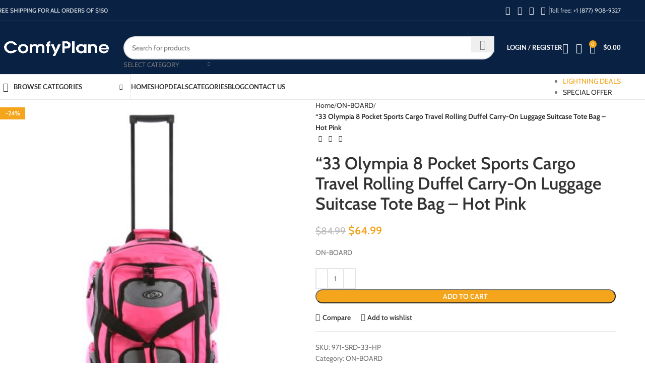

--- FILE ---
content_type: text/html; charset=UTF-8
request_url: https://comfyplane.com/product/33-olympia-8-pocket-sports-cargo-travel-rolling-duffel-carry-on-luggage-suitcase-tote-bag-hot-pink/
body_size: 51998
content:
<!DOCTYPE html><html lang="en-US"><head><meta charset="UTF-8"><link rel="profile" href="https://gmpg.org/xfn/11"><link rel="pingback" href="https://comfyplane.com/xmlrpc.php"><meta name='robots' content='index, follow, max-image-preview:large, max-snippet:-1, max-video-preview:-1' /><title>&quot;33 Olympia 8 Pocket Sports Cargo Travel Rolling Duffel Carry-On Luggage Suitcase Tote Bag - Hot Pink - ComfyPlane - Travel Necessities</title><meta name="description" content="&quot;33 Olympia 8 Pocket Sports Cargo Travel Rolling Duffel Carry-On Luggage Suitcase Tote Bag - Hot Pink Since 2015 ComfyPlane enhance your flight and travel comfortability" /><link rel="canonical" href="https://comfyplane.com/product/33-olympia-8-pocket-sports-cargo-travel-rolling-duffel-carry-on-luggage-suitcase-tote-bag-hot-pink/" /><meta property="og:locale" content="en_US" /><meta property="og:type" content="article" /><meta property="og:title" content="&quot;33 Olympia 8 Pocket Sports Cargo Travel Rolling Duffel Carry-On Luggage Suitcase Tote Bag - Hot Pink - ComfyPlane - Travel Necessities" /><meta property="og:description" content="&quot;33 Olympia 8 Pocket Sports Cargo Travel Rolling Duffel Carry-On Luggage Suitcase Tote Bag - Hot Pink Since 2015 ComfyPlane enhance your flight and travel comfortability" /><meta property="og:url" content="https://comfyplane.com/product/33-olympia-8-pocket-sports-cargo-travel-rolling-duffel-carry-on-luggage-suitcase-tote-bag-hot-pink/" /><meta property="og:site_name" content="ComfyPlane - Travel Necessities" /><meta property="article:modified_time" content="2019-11-15T21:46:19+00:00" /><meta property="og:image" content="https://comfyplane.com/wp-content/uploads/2019/11/Olympia-33-8-Pocket-Sports-Cargo-Travel-Rolling-Duffel-Carry-On-Luggage-Suitcase-Tote-Bag-Hot-Pink.jpg" /><meta property="og:image:width" content="417" /><meta property="og:image:height" content="500" /><meta property="og:image:type" content="image/jpeg" /><meta name="twitter:card" content="summary_large_image" /><meta name="twitter:site" content="@ComfyPlane" /> <script type="application/ld+json" class="yoast-schema-graph">{"@context":"https://schema.org","@graph":[{"@type":"WebPage","@id":"https://comfyplane.com/product/33-olympia-8-pocket-sports-cargo-travel-rolling-duffel-carry-on-luggage-suitcase-tote-bag-hot-pink/","url":"https://comfyplane.com/product/33-olympia-8-pocket-sports-cargo-travel-rolling-duffel-carry-on-luggage-suitcase-tote-bag-hot-pink/","name":"\"33 Olympia 8 Pocket Sports Cargo Travel Rolling Duffel Carry-On Luggage Suitcase Tote Bag - Hot Pink - ComfyPlane - Travel Necessities","isPartOf":{"@id":"https://comfyplane.com/#website"},"primaryImageOfPage":{"@id":"https://comfyplane.com/product/33-olympia-8-pocket-sports-cargo-travel-rolling-duffel-carry-on-luggage-suitcase-tote-bag-hot-pink/#primaryimage"},"image":{"@id":"https://comfyplane.com/product/33-olympia-8-pocket-sports-cargo-travel-rolling-duffel-carry-on-luggage-suitcase-tote-bag-hot-pink/#primaryimage"},"thumbnailUrl":"https://comfyplane.com/wp-content/uploads/2019/11/Olympia-33-8-Pocket-Sports-Cargo-Travel-Rolling-Duffel-Carry-On-Luggage-Suitcase-Tote-Bag-Hot-Pink.jpg","datePublished":"2019-11-15T21:46:10+00:00","dateModified":"2019-11-15T21:46:19+00:00","description":"\"33 Olympia 8 Pocket Sports Cargo Travel Rolling Duffel Carry-On Luggage Suitcase Tote Bag - Hot Pink Since 2015 ComfyPlane enhance your flight and travel comfortability","breadcrumb":{"@id":"https://comfyplane.com/product/33-olympia-8-pocket-sports-cargo-travel-rolling-duffel-carry-on-luggage-suitcase-tote-bag-hot-pink/#breadcrumb"},"inLanguage":"en-US","potentialAction":[{"@type":"ReadAction","target":["https://comfyplane.com/product/33-olympia-8-pocket-sports-cargo-travel-rolling-duffel-carry-on-luggage-suitcase-tote-bag-hot-pink/"]}]},{"@type":"ImageObject","inLanguage":"en-US","@id":"https://comfyplane.com/product/33-olympia-8-pocket-sports-cargo-travel-rolling-duffel-carry-on-luggage-suitcase-tote-bag-hot-pink/#primaryimage","url":"https://comfyplane.com/wp-content/uploads/2019/11/Olympia-33-8-Pocket-Sports-Cargo-Travel-Rolling-Duffel-Carry-On-Luggage-Suitcase-Tote-Bag-Hot-Pink.jpg","contentUrl":"https://comfyplane.com/wp-content/uploads/2019/11/Olympia-33-8-Pocket-Sports-Cargo-Travel-Rolling-Duffel-Carry-On-Luggage-Suitcase-Tote-Bag-Hot-Pink.jpg","width":417,"height":500},{"@type":"BreadcrumbList","@id":"https://comfyplane.com/product/33-olympia-8-pocket-sports-cargo-travel-rolling-duffel-carry-on-luggage-suitcase-tote-bag-hot-pink/#breadcrumb","itemListElement":[{"@type":"ListItem","position":1,"name":"Home","item":"https://comfyplane.com/"},{"@type":"ListItem","position":2,"name":"Shop","item":"https://comfyplane.com/shop/"},{"@type":"ListItem","position":3,"name":"&#8220;33 Olympia 8 Pocket Sports Cargo Travel Rolling Duffel Carry-On Luggage Suitcase Tote Bag &#8211; Hot Pink"}]},{"@type":"WebSite","@id":"https://comfyplane.com/#website","url":"https://comfyplane.com/","name":"ComfyPlane - Travel Necessities","description":"Travellers Choice!","publisher":{"@id":"https://comfyplane.com/#organization"},"potentialAction":[{"@type":"SearchAction","target":{"@type":"EntryPoint","urlTemplate":"https://comfyplane.com/?s={search_term_string}"},"query-input":{"@type":"PropertyValueSpecification","valueRequired":true,"valueName":"search_term_string"}}],"inLanguage":"en-US"},{"@type":"Organization","@id":"https://comfyplane.com/#organization","name":"Comfyplane","url":"https://comfyplane.com/","logo":{"@type":"ImageObject","inLanguage":"en-US","@id":"https://comfyplane.com/#/schema/logo/image/","url":"https://comfyplane.com/wp-content/uploads/2020/04/logo-comfyplane-blue.png","contentUrl":"https://comfyplane.com/wp-content/uploads/2020/04/logo-comfyplane-blue.png","width":247,"height":77,"caption":"Comfyplane"},"image":{"@id":"https://comfyplane.com/#/schema/logo/image/"},"sameAs":["https://x.com/ComfyPlane"]}]}</script> <link rel='dns-prefetch' href='//fonts.googleapis.com' /><link rel="alternate" type="application/rss+xml" title="ComfyPlane - Travel Necessities &raquo; Feed" href="https://comfyplane.com/feed/" /><link rel="alternate" type="application/rss+xml" title="ComfyPlane - Travel Necessities &raquo; Comments Feed" href="https://comfyplane.com/comments/feed/" /><link data-optimized="2" rel="stylesheet" href="https://comfyplane.com/wp-content/litespeed/css/918c61e61a9edba1205e288740f2b8b7.css?ver=e10ea" /> <script type="text/javascript" src="https://comfyplane.com/wp-includes/js/jquery/jquery.min.js?ver=3.7.1" id="jquery-core-js"></script> <script data-optimized="1" type="text/javascript" src="https://comfyplane.com/wp-content/litespeed/js/f20703747d6768e1361a18220ea461ea.js?ver=f22a9" id="jquery-migrate-js"></script> <script data-optimized="1" type="text/javascript" src="https://comfyplane.com/wp-content/litespeed/js/169c666949159737d20ae3007b1d8263.js?ver=95c60" id="jquery-blockui-js" data-wp-strategy="defer"></script> <script data-optimized="1" type="text/javascript" id="wc-add-to-cart-js-extra">var wc_add_to_cart_params={"ajax_url":"\/wp-admin\/admin-ajax.php","wc_ajax_url":"\/?wc-ajax=%%endpoint%%","i18n_view_cart":"View cart","cart_url":"https:\/\/comfyplane.com\/cart\/","is_cart":"","cart_redirect_after_add":"no"}</script> <script data-optimized="1" type="text/javascript" src="https://comfyplane.com/wp-content/litespeed/js/51adb3e20db2365cce16c3f1c9e27d87.js?ver=e5104" id="wc-add-to-cart-js" data-wp-strategy="defer"></script> <script data-optimized="1" type="text/javascript" src="https://comfyplane.com/wp-content/litespeed/js/12f45726d0e12d7d4a5177c00ae56c35.js?ver=99f6c" id="zoom-js" defer="defer" data-wp-strategy="defer"></script> <script data-optimized="1" type="text/javascript" id="wc-single-product-js-extra">var wc_single_product_params={"i18n_required_rating_text":"Please select a rating","i18n_rating_options":["1 of 5 stars","2 of 5 stars","3 of 5 stars","4 of 5 stars","5 of 5 stars"],"i18n_product_gallery_trigger_text":"View full-screen image gallery","review_rating_required":"yes","flexslider":{"rtl":!1,"animation":"slide","smoothHeight":!0,"directionNav":!1,"controlNav":"thumbnails","slideshow":!1,"animationSpeed":500,"animationLoop":!1,"allowOneSlide":!1},"zoom_enabled":"","zoom_options":[],"photoswipe_enabled":"","photoswipe_options":{"shareEl":!1,"closeOnScroll":!1,"history":!1,"hideAnimationDuration":0,"showAnimationDuration":0},"flexslider_enabled":""}</script> <script data-optimized="1" type="text/javascript" src="https://comfyplane.com/wp-content/litespeed/js/c7eb371dca479f90da206e325e8e7f36.js?ver=baf24" id="wc-single-product-js" defer="defer" data-wp-strategy="defer"></script> <script data-optimized="1" type="text/javascript" src="https://comfyplane.com/wp-content/litespeed/js/32f2ad279c7cfae821514ee680dba0d1.js?ver=b1082" id="js-cookie-js" defer="defer" data-wp-strategy="defer"></script> <script data-optimized="1" type="text/javascript" id="woocommerce-js-extra">var woocommerce_params={"ajax_url":"\/wp-admin\/admin-ajax.php","wc_ajax_url":"\/?wc-ajax=%%endpoint%%","i18n_password_show":"Show password","i18n_password_hide":"Hide password"}</script> <script data-optimized="1" type="text/javascript" src="https://comfyplane.com/wp-content/litespeed/js/bc4cb6e04027bfa2dba27f289d938975.js?ver=62619" id="woocommerce-js" defer="defer" data-wp-strategy="defer"></script> <script data-optimized="1" type="text/javascript" src="https://comfyplane.com/wp-content/litespeed/js/e023a7eb48972d2ea172f5aeafcb7f99.js?ver=ad044" id="vc_woocommerce-add-to-cart-js-js"></script> <script data-optimized="1" type="text/javascript" src="https://comfyplane.com/wp-content/litespeed/js/ed2c1e93830ad768eb0ce2f7b1f508cb.js?ver=94d12" id="wd-device-library-js"></script> <script data-optimized="1" type="text/javascript" src="https://comfyplane.com/wp-content/litespeed/js/01fcabe9a7812a00a83747e7f9cf599f.js?ver=34cf3" id="wd-scrollbar-js"></script> <link rel="https://api.w.org/" href="https://comfyplane.com/wp-json/" /><link rel="alternate" title="JSON" type="application/json" href="https://comfyplane.com/wp-json/wp/v2/product/12679" /><link rel="EditURI" type="application/rsd+xml" title="RSD" href="https://comfyplane.com/xmlrpc.php?rsd" /><meta name="generator" content="WordPress 6.7.4" /><meta name="generator" content="WooCommerce 10.2.2" /><link rel='shortlink' href='https://comfyplane.com/?p=12679' /><link rel="alternate" title="oEmbed (JSON)" type="application/json+oembed" href="https://comfyplane.com/wp-json/oembed/1.0/embed?url=https%3A%2F%2Fcomfyplane.com%2Fproduct%2F33-olympia-8-pocket-sports-cargo-travel-rolling-duffel-carry-on-luggage-suitcase-tote-bag-hot-pink%2F" /><link rel="alternate" title="oEmbed (XML)" type="text/xml+oembed" href="https://comfyplane.com/wp-json/oembed/1.0/embed?url=https%3A%2F%2Fcomfyplane.com%2Fproduct%2F33-olympia-8-pocket-sports-cargo-travel-rolling-duffel-carry-on-luggage-suitcase-tote-bag-hot-pink%2F&#038;format=xml" /> <script async src="https://pagead2.googlesyndication.com/pagead/js/adsbygoogle.js?client=ca-pub-7961450433182196"
     crossorigin="anonymous"></script> <script data-optimized="1" type="text/javascript">(function(c,l,a,r,i,t,y){c[a]=c[a]||function(){(c[a].q=c[a].q||[]).push(arguments)};t=l.createElement(r);t.async=1;t.src="https://www.clarity.ms/tag/"+i+"?ref=wordpress";y=l.getElementsByTagName(r)[0];y.parentNode.insertBefore(t,y)})(window,document,"clarity","script","582mk3ffbe")</script> <meta name="viewport" content="width=device-width, initial-scale=1.0, maximum-scale=1.0, user-scalable=no">
<noscript><style>.woocommerce-product-gallery{ opacity: 1 !important; }</style></noscript><meta name="generator" content="Powered by WPBakery Page Builder - drag and drop page builder for WordPress."/><meta name="generator" content="Powered by Slider Revolution 6.7.24 - responsive, Mobile-Friendly Slider Plugin for WordPress with comfortable drag and drop interface." /> <script>function setREVStartSize(e){window.RSIW=window.RSIW===undefined?window.innerWidth:window.RSIW;window.RSIH=window.RSIH===undefined?window.innerHeight:window.RSIH;try{var pw=document.getElementById(e.c).parentNode.offsetWidth,newh;pw=pw===0||isNaN(pw)||(e.l=="fullwidth"||e.layout=="fullwidth")?window.RSIW:pw;e.tabw=e.tabw===undefined?0:parseInt(e.tabw);e.thumbw=e.thumbw===undefined?0:parseInt(e.thumbw);e.tabh=e.tabh===undefined?0:parseInt(e.tabh);e.thumbh=e.thumbh===undefined?0:parseInt(e.thumbh);e.tabhide=e.tabhide===undefined?0:parseInt(e.tabhide);e.thumbhide=e.thumbhide===undefined?0:parseInt(e.thumbhide);e.mh=e.mh===undefined||e.mh==""||e.mh==="auto"?0:parseInt(e.mh,0);if(e.layout==="fullscreen"||e.l==="fullscreen")
newh=Math.max(e.mh,window.RSIH);else{e.gw=Array.isArray(e.gw)?e.gw:[e.gw];for(var i in e.rl)if(e.gw[i]===undefined||e.gw[i]===0)e.gw[i]=e.gw[i-1];e.gh=e.el===undefined||e.el===""||(Array.isArray(e.el)&&e.el.length==0)?e.gh:e.el;e.gh=Array.isArray(e.gh)?e.gh:[e.gh];for(var i in e.rl)if(e.gh[i]===undefined||e.gh[i]===0)e.gh[i]=e.gh[i-1];var nl=new Array(e.rl.length),ix=0,sl;e.tabw=e.tabhide>=pw?0:e.tabw;e.thumbw=e.thumbhide>=pw?0:e.thumbw;e.tabh=e.tabhide>=pw?0:e.tabh;e.thumbh=e.thumbhide>=pw?0:e.thumbh;for(var i in e.rl)nl[i]=e.rl[i]<window.RSIW?0:e.rl[i];sl=nl[0];for(var i in nl)if(sl>nl[i]&&nl[i]>0){sl=nl[i];ix=i}
var m=pw>(e.gw[ix]+e.tabw+e.thumbw)?1:(pw-(e.tabw+e.thumbw))/(e.gw[ix]);newh=(e.gh[ix]*m)+(e.tabh+e.thumbh)}
var el=document.getElementById(e.c);if(el!==null&&el)el.style.height=newh+"px";el=document.getElementById(e.c+"_wrapper");if(el!==null&&el){el.style.height=newh+"px";el.style.display="block"}}catch(e){console.log("Failure at Presize of Slider:"+e)}}</script> <noscript><style>.wpb_animate_when_almost_visible { opacity: 1; }</style></noscript></head><body class="product-template-default single single-product postid-12679 theme-woodmart woocommerce woocommerce-page woocommerce-no-js wrapper-full-width  categories-accordion-on woodmart-ajax-shop-on notifications-sticky sticky-toolbar-on wpb-js-composer js-comp-ver-6.13.0 vc_responsive"> <script data-optimized="1" type="text/javascript" id="wd-flicker-fix"></script> <div class="wd-page-wrapper website-wrapper"><header class="whb-header whb-header_374016 whb-sticky-shadow whb-scroll-slide whb-sticky-clone"><div class="whb-main-header"><div class="whb-row whb-top-bar whb-not-sticky-row whb-with-bg whb-border-fullwidth whb-color-light whb-hidden-mobile whb-flex-flex-middle"><div class="container"><div class="whb-flex-row whb-top-bar-inner"><div class="whb-column whb-col-left whb-visible-lg"><div class="wd-header-text reset-last-child "><strong>FREE SHIPPING FOR ALL ORDERS OF $150</strong></div></div><div class="whb-column whb-col-center whb-visible-lg whb-empty-column"></div><div class="whb-column whb-col-right whb-visible-lg"><div id="" class=" wd-social-icons  wd-style-default social-share wd-shape-circle  whb-43k0qayz7gg36f2jmmhk color-scheme-light text-center">
<a rel="noopener noreferrer nofollow" href="https://www.facebook.com/sharer/sharer.php?u=https://comfyplane.com/product/33-olympia-8-pocket-sports-cargo-travel-rolling-duffel-carry-on-luggage-suitcase-tote-bag-hot-pink/" target="_blank" class=" wd-social-icon social-facebook" aria-label="Facebook social link">
<span class="wd-icon"></span>
</a>
<a rel="noopener noreferrer nofollow" href="https://x.com/share?url=https://comfyplane.com/product/33-olympia-8-pocket-sports-cargo-travel-rolling-duffel-carry-on-luggage-suitcase-tote-bag-hot-pink/" target="_blank" class=" wd-social-icon social-twitter" aria-label="X social link">
<span class="wd-icon"></span>
</a>
<a rel="noopener noreferrer nofollow" href="https://pinterest.com/pin/create/button/?url=https://comfyplane.com/product/33-olympia-8-pocket-sports-cargo-travel-rolling-duffel-carry-on-luggage-suitcase-tote-bag-hot-pink/&media=https://comfyplane.com/wp-content/uploads/2019/11/Olympia-33-8-Pocket-Sports-Cargo-Travel-Rolling-Duffel-Carry-On-Luggage-Suitcase-Tote-Bag-Hot-Pink.jpg&description=%26%238220%3B33+Olympia+8+Pocket+Sports+Cargo+Travel+Rolling+Duffel+Carry-On+Luggage+Suitcase+Tote+Bag+%26%238211%3B+Hot+Pink" target="_blank" class=" wd-social-icon social-pinterest" aria-label="Pinterest social link">
<span class="wd-icon"></span>
</a>
<a rel="noopener noreferrer nofollow" href="https://api.whatsapp.com/send?text=https%3A%2F%2Fcomfyplane.com%2Fproduct%2F33-olympia-8-pocket-sports-cargo-travel-rolling-duffel-carry-on-luggage-suitcase-tote-bag-hot-pink%2F" target="_blank" class="wd-hide-md  wd-social-icon social-whatsapp" aria-label="WhatsApp social link">
<span class="wd-icon"></span>
</a><a rel="noopener noreferrer nofollow" href="whatsapp://send?text=https%3A%2F%2Fcomfyplane.com%2Fproduct%2F33-olympia-8-pocket-sports-cargo-travel-rolling-duffel-carry-on-luggage-suitcase-tote-bag-hot-pink%2F" target="_blank" class="wd-hide-lg  wd-social-icon social-whatsapp" aria-label="WhatsApp social link">
<span class="wd-icon"></span>
</a></div><div class="wd-header-divider wd-full-height  whb-aik22afewdiur23h71ba"></div><div class="wd-header-text reset-last-child ">Toll free: <a href="tel:+18779089327">+1 (877) 908-9327</a></div></div><div class="whb-column whb-col-mobile whb-hidden-lg whb-empty-column"></div></div></div></div><div class="whb-row whb-general-header whb-sticky-row whb-with-bg whb-without-border whb-color-light whb-flex-flex-middle"><div class="container"><div class="whb-flex-row whb-general-header-inner"><div class="whb-column whb-col-left whb-visible-lg"><div class="site-logo wd-switch-logo">
<a href="https://comfyplane.com/" class="wd-logo wd-main-logo" rel="home" aria-label="Site logo">
<img src="https://comfyplane.com/wp-content/uploads/2019/11/logo-comfyplane.png" alt="ComfyPlane - Travel Necessities" style="max-width: 245px;" />	</a>
<a href="https://comfyplane.com/" class="wd-logo wd-sticky-logo" rel="home">
<img src="https://comfyplane.com/wp-content/uploads/2019/11/logo-comfyplane.png" alt="ComfyPlane - Travel Necessities" style="max-width: 245px;" />		</a></div></div><div class="whb-column whb-col-center whb-visible-lg"><div class="whb-space-element " style="width:10px;"></div><div class="wd-search-form wd-header-search-form wd-display-form whb-9x1ytaxq7aphtb3npidp"><form role="search" method="get" class="searchform  wd-with-cat wd-style-with-bg wd-cat-style-bordered woodmart-ajax-search" action="https://comfyplane.com/"  data-thumbnail="1" data-price="1" data-post_type="product" data-count="20" data-sku="0" data-symbols_count="3">
<input type="text" class="s" placeholder="Search for products" value="" name="s" aria-label="Search" title="Search for products" required/>
<input type="hidden" name="post_type" value="product"><div class="wd-search-cat wd-scroll">
<input type="hidden" name="product_cat" value="0">
<a href="#" rel="nofollow" data-val="0">
<span>
Select category					</span>
</a><div class="wd-dropdown wd-dropdown-search-cat wd-dropdown-menu wd-scroll-content wd-design-default"><ul class="wd-sub-menu"><li style="display:none;"><a href="#" data-val="0">Select category</a></li><li class="cat-item cat-item-1212"><a class="pf-value" href="https://comfyplane.com/product-category/accessories/" data-val="accessories" data-title="ACCESSORIES" >ACCESSORIES</a></li><li class="cat-item cat-item-1412"><a class="pf-value" href="https://comfyplane.com/product-category/emergency/" data-val="emergency" data-title="EMERGENCY" >EMERGENCY</a><ul class='children'><li class="cat-item cat-item-1413"><a class="pf-value" href="https://comfyplane.com/product-category/emergency/survival/" data-val="survival" data-title="SURVIVAL" >SURVIVAL</a></li></ul></li><li class="cat-item cat-item-1411"><a class="pf-value" href="https://comfyplane.com/product-category/on-board/" data-val="on-board" data-title="ON-BOARD" >ON-BOARD</a></li><li class="cat-item cat-item-185"><a class="pf-value" href="https://comfyplane.com/product-category/outdoor/" data-val="outdoor" data-title="OUTDOOR" >OUTDOOR</a></li><li class="cat-item cat-item-898"><a class="pf-value" href="https://comfyplane.com/product-category/travel-accessories/" data-val="travel-accessories" data-title="TRAVEL-ACCESSORIES" >TRAVEL-ACCESSORIES</a></li><li class="cat-item cat-item-1414"><a class="pf-value" href="https://comfyplane.com/product-category/travel-gear/" data-val="travel-gear" data-title="TRAVEL-GEAR" >TRAVEL-GEAR</a></li></ul></div></div>
<button type="submit" class="searchsubmit">
<span>
Search						</span>
</button></form><div class="search-results-wrapper"><div class="wd-dropdown-results wd-scroll wd-dropdown"><div class="wd-scroll-content"></div></div></div></div><div class="whb-space-element " style="width:10px;"></div></div><div class="whb-column whb-col-right whb-visible-lg"><div class="whb-space-element " style="width:15px;"></div><div class="wd-header-my-account wd-tools-element wd-event-hover wd-design-1 wd-account-style-text login-side-opener whb-vssfpylqqax9pvkfnxoz">
<a href="https://comfyplane.com/my-account/" title="My account">
<span class="wd-tools-icon">
</span>
<span class="wd-tools-text">
Login / Register			</span></a></div><div class="wd-header-wishlist wd-tools-element wd-style-icon wd-with-count wd-design-2 whb-a22wdkiy3r40yw2paskq" title="My Wishlist">
<a href="https://comfyplane.com/wishlist/" title="Wishlist products">
<span class="wd-tools-icon">
<span class="wd-tools-count">
0					</span>
</span><span class="wd-tools-text">
Wishlist			</span></a></div><div class="wd-header-compare wd-tools-element wd-style-icon wd-with-count wd-design-2 whb-rvamlt5fj396fxl4kevv">
<a href="https://comfyplane.com/compare/" title="Compare products">
<span class="wd-tools-icon">
<span class="wd-tools-count">0</span>
</span>
<span class="wd-tools-text">
Compare			</span></a></div><div class="wd-header-cart wd-tools-element wd-design-2 cart-widget-opener whb-nedhm962r512y1xz9j06">
<a href="https://comfyplane.com/cart/" title="Shopping cart">
<span class="wd-tools-icon wd-icon-alt">
<span class="wd-cart-number wd-tools-count">0 <span>items</span></span>
</span>
<span class="wd-tools-text">
<span class="wd-cart-subtotal"><span class="woocommerce-Price-amount amount"><bdi><span class="woocommerce-Price-currencySymbol">&#36;</span>0.00</bdi></span></span>
</span></a></div></div><div class="whb-column whb-mobile-left whb-hidden-lg"><div class="wd-tools-element wd-header-mobile-nav wd-style-text wd-design-1 whb-g1k0m1tib7raxrwkm1t3">
<a href="#" rel="nofollow" aria-label="Open mobile menu">
<span class="wd-tools-icon">
</span><span class="wd-tools-text">Menu</span></a></div></div><div class="whb-column whb-mobile-center whb-hidden-lg"><div class="site-logo wd-switch-logo">
<a href="https://comfyplane.com/" class="wd-logo wd-main-logo" rel="home" aria-label="Site logo">
<img src="https://comfyplane.com/wp-content/uploads/2019/11/logo-comfyplane.png" alt="ComfyPlane - Travel Necessities" style="max-width: 179px;" />	</a>
<a href="https://comfyplane.com/" class="wd-logo wd-sticky-logo" rel="home">
<img src="https://comfyplane.com/wp-content/uploads/2019/11/logo-comfyplane.png" alt="ComfyPlane - Travel Necessities" style="max-width: 179px;" />		</a></div></div><div class="whb-column whb-mobile-right whb-hidden-lg"><div class="wd-header-cart wd-tools-element wd-design-5 cart-widget-opener whb-trk5sfmvib0ch1s1qbtc">
<a href="https://comfyplane.com/cart/" title="Shopping cart">
<span class="wd-tools-icon wd-icon-alt">
<span class="wd-cart-number wd-tools-count">0 <span>items</span></span>
</span>
<span class="wd-tools-text">
<span class="wd-cart-subtotal"><span class="woocommerce-Price-amount amount"><bdi><span class="woocommerce-Price-currencySymbol">&#36;</span>0.00</bdi></span></span>
</span></a></div></div></div></div></div><div class="whb-row whb-header-bottom whb-not-sticky-row whb-without-bg whb-border-fullwidth whb-color-dark whb-hidden-mobile whb-flex-flex-middle"><div class="container"><div class="whb-flex-row whb-header-bottom-inner"><div class="whb-column whb-col-left whb-visible-lg"><div class="wd-header-cats wd-style-1 wd-event-hover whb-wjlcubfdmlq3d7jvmt23" role="navigation" aria-label="Header categories navigation">
<span class="menu-opener color-scheme-dark has-bg">
<span class="menu-opener-icon"></span>
<span class="menu-open-label">
Browse Categories		</span>
</span><div class="wd-dropdown wd-dropdown-cats"><ul id="menu-categories" class="menu wd-nav wd-nav-vertical wd-design-default"><li id="menu-item-6784" class="menu-item menu-item-type-taxonomy menu-item-object-product_cat menu-item-6784 item-level-0 menu-mega-dropdown wd-event-hover dropdown-with-height" style="--wd-dropdown-height: 10px;--wd-dropdown-width: 835px;"><a href="https://comfyplane.com/product-category/accessories/" class="woodmart-nav-link"><img src="https://comfyplane.com/wp-content/uploads/2017/06/chair-1.svg" alt="Accessories"  class="wd-nav-img" /><span class="nav-link-text">Accessories</span></a></li><li id="menu-item-12893" class="menu-item menu-item-type-taxonomy menu-item-object-product_cat menu-item-12893 item-level-0 menu-simple-dropdown wd-event-hover" ><a href="https://comfyplane.com/product-category/emergency/" class="woodmart-nav-link"><img src="https://comfyplane.com/wp-content/uploads/2019/11/siren.svg" alt="Emergency"  class="wd-nav-img" /><span class="nav-link-text">Emergency</span></a></li><li id="menu-item-12894" class="menu-item menu-item-type-taxonomy menu-item-object-product_cat menu-item-12894 item-level-0 menu-simple-dropdown wd-event-hover" ><a href="https://comfyplane.com/product-category/emergency/survival/" class="woodmart-nav-link"><img src="https://comfyplane.com/wp-content/uploads/2019/11/fire.svg" alt="Survival"  class="wd-nav-img" /><span class="nav-link-text">Survival</span></a></li><li id="menu-item-12895" class="menu-item menu-item-type-taxonomy menu-item-object-product_cat current-product-ancestor current-menu-parent current-product-parent menu-item-12895 item-level-0 menu-simple-dropdown wd-event-hover" ><a href="https://comfyplane.com/product-category/on-board/" class="woodmart-nav-link"><img src="https://comfyplane.com/wp-content/uploads/2019/11/ticket.svg" alt="On-board"  class="wd-nav-img" /><span class="nav-link-text">On-board</span></a></li><li id="menu-item-12896" class="menu-item menu-item-type-taxonomy menu-item-object-product_cat menu-item-12896 item-level-0 menu-simple-dropdown wd-event-hover" ><a href="https://comfyplane.com/product-category/travel-gear/" class="woodmart-nav-link"><img src="https://comfyplane.com/wp-content/uploads/2019/11/bbq.svg" alt="Travel Gear"  class="wd-nav-img" /><span class="nav-link-text">Travel Gear</span></a></li><li id="menu-item-12897" class="menu-item menu-item-type-taxonomy menu-item-object-product_cat menu-item-12897 item-level-0 menu-simple-dropdown wd-event-hover" ><a href="https://comfyplane.com/product-category/outdoor/" class="woodmart-nav-link"><img src="https://comfyplane.com/wp-content/uploads/2019/11/forest.svg" alt="Outdoor"  class="wd-nav-img" /><span class="nav-link-text">Outdoor</span></a></li><li id="menu-item-12898" class="menu-item menu-item-type-taxonomy menu-item-object-product_cat menu-item-12898 item-level-0 menu-simple-dropdown wd-event-hover" ><a href="https://comfyplane.com/product-category/travel-accessories/" class="woodmart-nav-link"><img src="https://comfyplane.com/wp-content/uploads/2019/11/backpack.svg" alt="Travel Accessories"  class="wd-nav-img" /><span class="nav-link-text">Travel Accessories</span></a></li></ul></div></div></div><div class="whb-column whb-col-center whb-visible-lg"><div class="wd-header-nav wd-header-main-nav text-left wd-design-1" role="navigation" aria-label="Main navigation"><ul id="menu-top-nav" class="menu wd-nav wd-nav-main wd-style-default wd-gap-s"><li id="menu-item-12916" class="menu-item menu-item-type-post_type menu-item-object-page menu-item-home menu-item-12916 item-level-0 menu-simple-dropdown wd-event-hover" ><a href="https://comfyplane.com/" class="woodmart-nav-link"><span class="nav-link-text">Home</span></a></li><li id="menu-item-6666" class="menu-item menu-item-type-post_type menu-item-object-page current_page_parent menu-item-6666 item-level-0 menu-simple-dropdown wd-event-hover" ><a href="https://comfyplane.com/shop/" class="woodmart-nav-link"><span class="nav-link-text">Shop</span></a></li><li id="menu-item-16703" class="menu-item menu-item-type-post_type menu-item-object-page menu-item-16703 item-level-0 menu-simple-dropdown wd-event-hover" ><a href="https://comfyplane.com/deals/" class="woodmart-nav-link"><span class="nav-link-text">Deals</span></a></li><li id="menu-item-16716" class="menu-item menu-item-type-post_type menu-item-object-page menu-item-16716 item-level-0 menu-simple-dropdown wd-event-hover" ><a href="https://comfyplane.com/product-categories/" class="woodmart-nav-link"><span class="nav-link-text">Categories</span></a></li><li id="menu-item-16706" class="menu-item menu-item-type-custom menu-item-object-custom menu-item-16706 item-level-0 menu-simple-dropdown wd-event-hover" ><a href="/blog/" class="woodmart-nav-link"><span class="nav-link-text">BLOG</span></a></li><li id="menu-item-6718" class="menu-item menu-item-type-post_type menu-item-object-page menu-item-6718 item-level-0 menu-simple-dropdown wd-event-hover" ><a href="https://comfyplane.com/contact-us/" class="woodmart-nav-link"><span class="nav-link-text">Contact us</span></a></li></ul></div></div><div class="whb-column whb-col-right whb-visible-lg"><div class="wd-header-text reset-last-child "><ul class="inline-list inline-list-with-border main-nav-style"><li><a class="color-primary" href="/deals/">LIGHTNING DEALS</a></li><li><a href="/shop/?min_price=4&amp;max_price=185&amp;orderby=price" target="_blank" rel="noopener">SPECIAL OFFER</a></li></ul></div></div><div class="whb-column whb-col-mobile whb-hidden-lg whb-empty-column"></div></div></div></div></div></header><div class="wd-page-content main-page-wrapper"><main class="wd-content-layout content-layout-wrapper wd-builder-off" role="main"><div class="wd-content-area site-content"><div id="product-12679" class="single-product-page single-product-content product-design-default tabs-location-standard tabs-type-tabs meta-location-add_to_cart reviews-location-tabs product-no-bg product type-product post-12679 status-publish first instock product_cat-on-board has-post-thumbnail sale purchasable product-type-simple"><div class="container"><div class="woocommerce-notices-wrapper"></div><div class="product-image-summary-wrap"><div class="product-image-summary" ><div class="product-image-summary-inner wd-grid-g" style="--wd-col-lg:12;--wd-gap-lg:30px;--wd-gap-sm:20px;"><div class="product-images wd-grid-col" style="--wd-col-lg:6;--wd-col-md:6;--wd-col-sm:12;"><div class="woocommerce-product-gallery woocommerce-product-gallery--with-images woocommerce-product-gallery--columns-4 images  thumbs-grid-bottom_combined images image-action-zoom"><div class="wd-carousel-container wd-gallery-images wd-off-lg"><div class="wd-carousel-inner"><div class="product-labels labels-rectangular"><span class="onsale product-label">-24%</span></div><figure class="woocommerce-product-gallery__wrapper wd-carousel wd-grid" style="--wd-col-md:1;--wd-col-sm:1;"><div class="wd-carousel-wrap"><div class="wd-carousel-item"><figure data-thumb="https://comfyplane.com/wp-content/uploads/2019/11/Olympia-33-8-Pocket-Sports-Cargo-Travel-Rolling-Duffel-Carry-On-Luggage-Suitcase-Tote-Bag-Hot-Pink-300x300.jpg" class="woocommerce-product-gallery__image"><a data-elementor-open-lightbox="no" href="https://comfyplane.com/wp-content/uploads/2019/11/Olympia-33-8-Pocket-Sports-Cargo-Travel-Rolling-Duffel-Carry-On-Luggage-Suitcase-Tote-Bag-Hot-Pink.jpg"><img width="417" height="500" src="https://comfyplane.com/wp-content/uploads/2019/11/Olympia-33-8-Pocket-Sports-Cargo-Travel-Rolling-Duffel-Carry-On-Luggage-Suitcase-Tote-Bag-Hot-Pink.jpg" class="wp-post-image wp-post-image" alt="" title="Olympia-33-8-Pocket-Sports-Cargo-Travel-Rolling-Duffel-Carry-On-Luggage-Suitcase-Tote-Bag-Hot-Pink.jpg" data-caption="" data-src="https://comfyplane.com/wp-content/uploads/2019/11/Olympia-33-8-Pocket-Sports-Cargo-Travel-Rolling-Duffel-Carry-On-Luggage-Suitcase-Tote-Bag-Hot-Pink.jpg" data-large_image="https://comfyplane.com/wp-content/uploads/2019/11/Olympia-33-8-Pocket-Sports-Cargo-Travel-Rolling-Duffel-Carry-On-Luggage-Suitcase-Tote-Bag-Hot-Pink.jpg" data-large_image_width="417" data-large_image_height="500" decoding="async" srcset="https://comfyplane.com/wp-content/uploads/2019/11/Olympia-33-8-Pocket-Sports-Cargo-Travel-Rolling-Duffel-Carry-On-Luggage-Suitcase-Tote-Bag-Hot-Pink.jpg 417w, https://comfyplane.com/wp-content/uploads/2019/11/Olympia-33-8-Pocket-Sports-Cargo-Travel-Rolling-Duffel-Carry-On-Luggage-Suitcase-Tote-Bag-Hot-Pink-250x300.jpg 250w" sizes="(max-width: 417px) 100vw, 417px" /></a></figure></div></div></figure><div class="wd-nav-arrows wd-pos-sep wd-hover-1 wd-custom-style wd-icon-1"><div class="wd-btn-arrow wd-prev wd-disabled"><div class="wd-arrow-inner"></div></div><div class="wd-btn-arrow wd-next"><div class="wd-arrow-inner"></div></div></div><div class="product-additional-galleries"><div class="wd-show-product-gallery-wrap wd-action-btn wd-style-icon-bg-text wd-gallery-btn"><a href="#" rel="nofollow" class="woodmart-show-product-gallery"><span>Click to enlarge</span></a></div></div></div></div></div></div><div class="summary entry-summary text-left wd-grid-col" style="--wd-col-lg:6;--wd-col-md:6;--wd-col-sm:12;"><div class="summary-inner wd-set-mb reset-last-child"><div class="single-breadcrumbs-wrapper wd-grid-f"><nav class="wd-breadcrumbs woocommerce-breadcrumb" aria-label="Breadcrumb">				<span typeof="v:Breadcrumb" class="">
<a href="https://comfyplane.com" rel="v:url" property="v:title">
Home					</a>
</span>
<span class="wd-delimiter"></span>				<span typeof="v:Breadcrumb" class=" wd-last-link">
<a href="https://comfyplane.com/product-category/on-board/" rel="v:url" property="v:title">
ON-BOARD					</a>
</span>
<span class="wd-delimiter"></span>				<span class="wd-last">
&#8220;33 Olympia 8 Pocket Sports Cargo Travel Rolling Duffel Carry-On Luggage Suitcase Tote Bag &#8211; Hot Pink				</span></nav><div class="wd-products-nav"><div class="wd-event-hover">
<a class="wd-product-nav-btn wd-btn-prev" href="https://comfyplane.com/product/olympia-22-8-pocket-sports-cargo-travel-rolling-duffel-carry-on-luggage-suitcase-tote-bag-navy/" aria-label="Previous product"></a><div class="wd-dropdown">
<a href="https://comfyplane.com/product/olympia-22-8-pocket-sports-cargo-travel-rolling-duffel-carry-on-luggage-suitcase-tote-bag-navy/" class="wd-product-nav-thumb">
<img width="300" height="300" src="https://comfyplane.com/wp-content/uploads/2019/11/Olympia-22-8-Pocket-Sports-Cargo-Travel-Rolling-Duffel-Carry-On-Luggage-Suitcase-Tote-Bag-Navy-300x300.jpg" class="attachment-woocommerce_thumbnail size-woocommerce_thumbnail" alt="Olympia 22&quot; 8 Pocket Sports Cargo Travel Rolling Duffel Carry-On Luggage Suitcase Tote Bag - Navy" decoding="async" srcset="https://comfyplane.com/wp-content/uploads/2019/11/Olympia-22-8-Pocket-Sports-Cargo-Travel-Rolling-Duffel-Carry-On-Luggage-Suitcase-Tote-Bag-Navy-300x300.jpg 300w, https://comfyplane.com/wp-content/uploads/2019/11/Olympia-22-8-Pocket-Sports-Cargo-Travel-Rolling-Duffel-Carry-On-Luggage-Suitcase-Tote-Bag-Navy-150x150.jpg 150w" sizes="(max-width: 300px) 100vw, 300px" />				</a><div class="wd-product-nav-desc">
<a href="https://comfyplane.com/product/olympia-22-8-pocket-sports-cargo-travel-rolling-duffel-carry-on-luggage-suitcase-tote-bag-navy/" class="wd-entities-title">
Olympia 22" 8 Pocket Sports Cargo Travel Rolling Duffel Carry-On Luggage Suitcase Tote Bag - Navy					</a><span class="price">
<span class="woocommerce-Price-amount amount"><span class="woocommerce-Price-currencySymbol">&#036;</span>45.07</span>					</span></div></div></div>
<a href="https://comfyplane.com/shop/" class="wd-product-nav-btn wd-btn-back wd-tooltip">
<span>
Back to products		</span>
</a><div class="wd-event-hover">
<a class="wd-product-nav-btn wd-btn-next" href="https://comfyplane.com/product/trend-lab-baby-nappy-changing-mother-shoulder-diaper-bag-zahara-messenger/" aria-label="Next product"></a><div class="wd-dropdown">
<a href="https://comfyplane.com/product/trend-lab-baby-nappy-changing-mother-shoulder-diaper-bag-zahara-messenger/" class="wd-product-nav-thumb">
<img width="300" height="300" src="https://comfyplane.com/wp-content/uploads/2019/11/img_trend_104411-300x300.jpg" class="attachment-woocommerce_thumbnail size-woocommerce_thumbnail" alt="Trend Lab Baby Nappy Changing Mother Shoulder Diaper Bag - Zahara Messenger" decoding="async" loading="lazy" srcset="https://comfyplane.com/wp-content/uploads/2019/11/img_trend_104411-300x300.jpg 300w, https://comfyplane.com/wp-content/uploads/2019/11/img_trend_104411-150x150.jpg 150w, https://comfyplane.com/wp-content/uploads/2019/11/img_trend_104411-600x600.jpg 600w" sizes="auto, (max-width: 300px) 100vw, 300px" />				</a><div class="wd-product-nav-desc">
<a href="https://comfyplane.com/product/trend-lab-baby-nappy-changing-mother-shoulder-diaper-bag-zahara-messenger/" class="wd-entities-title">
Trend Lab Baby Nappy Changing Mother Shoulder Diaper Bag - Zahara Messenger					</a><span class="price">
<span class="woocommerce-Price-amount amount"><span class="woocommerce-Price-currencySymbol">&#036;</span>67.72</span>					</span></div></div></div></div></div><h1 class="product_title entry-title wd-entities-title">
&#8220;33 Olympia 8 Pocket Sports Cargo Travel Rolling Duffel Carry-On Luggage Suitcase Tote Bag &#8211; Hot Pink</h1><p class="price"><del aria-hidden="true"><span class="woocommerce-Price-amount amount"><bdi><span class="woocommerce-Price-currencySymbol">&#36;</span>84.99</bdi></span></del> <span class="screen-reader-text">Original price was: &#036;84.99.</span><ins aria-hidden="true"><span class="woocommerce-Price-amount amount"><bdi><span class="woocommerce-Price-currencySymbol">&#36;</span>64.99</bdi></span></ins><span class="screen-reader-text">Current price is: &#036;64.99.</span></p><div class="woocommerce-product-details__short-description"><p>ON-BOARD</p></div><form class="cart" action="https://comfyplane.com/product/33-olympia-8-pocket-sports-cargo-travel-rolling-duffel-carry-on-luggage-suitcase-tote-bag-hot-pink/" method="post" enctype='multipart/form-data'><div class="quantity">
<input type="button" value="-" class="minus btn" />
<label class="screen-reader-text" for="quantity_694322794006d">&quot;33 Olympia 8 Pocket Sports Cargo Travel Rolling Duffel Carry-On Luggage Suitcase Tote Bag - Hot Pink quantity</label>
<input
type="number"
id="quantity_694322794006d"
class="input-text qty text"
value="1"
aria-label="Product quantity"
min="1"
max=""
name="quantity"step="1"
placeholder=""
inputmode="numeric"
autocomplete="off"
><input type="button" value="+" class="plus btn" /></div><button type="submit" name="add-to-cart" value="12679" class="single_add_to_cart_button button alt">Add to cart</button></form><div id="wc-stripe-express-checkout-element" style="margin-top: 1em;clear:both;display:none;"></div>
<wc-order-attribution-inputs id="wc-stripe-express-checkout__order-attribution-inputs"></wc-order-attribution-inputs><div class="wd-compare-btn product-compare-button wd-action-btn wd-style-text wd-compare-icon">
<a href="https://comfyplane.com/compare/" data-id="12679" rel="nofollow" data-added-text="Compare products">
<span>Compare</span>
</a></div><div class="wd-wishlist-btn wd-action-btn wd-style-text wd-wishlist-icon">
<a class="" href="https://comfyplane.com/wishlist/" data-key="0852679f15" data-product-id="12679" rel="nofollow" data-added-text="Browse Wishlist">
<span>Add to wishlist</span>
</a></div><div class="product_meta">
<span class="sku_wrapper">SKU: <span class="sku">971-SRD-33-HP</span></span>
<span class="posted_in">Category: <a href="https://comfyplane.com/product-category/on-board/" rel="tag">ON-BOARD</a></span></div><div id="" class=" wd-social-icons  wd-style-default wd-size-small social-share wd-shape-circle product-share wd-layout-inline text-left">
<span class="wd-label share-title">Share:</span>
<a rel="noopener noreferrer nofollow" href="https://www.facebook.com/sharer/sharer.php?u=https://comfyplane.com/product/33-olympia-8-pocket-sports-cargo-travel-rolling-duffel-carry-on-luggage-suitcase-tote-bag-hot-pink/" target="_blank" class=" wd-social-icon social-facebook" aria-label="Facebook social link">
<span class="wd-icon"></span>
</a>
<a rel="noopener noreferrer nofollow" href="https://x.com/share?url=https://comfyplane.com/product/33-olympia-8-pocket-sports-cargo-travel-rolling-duffel-carry-on-luggage-suitcase-tote-bag-hot-pink/" target="_blank" class=" wd-social-icon social-twitter" aria-label="X social link">
<span class="wd-icon"></span>
</a>
<a rel="noopener noreferrer nofollow" href="https://pinterest.com/pin/create/button/?url=https://comfyplane.com/product/33-olympia-8-pocket-sports-cargo-travel-rolling-duffel-carry-on-luggage-suitcase-tote-bag-hot-pink/&media=https://comfyplane.com/wp-content/uploads/2019/11/Olympia-33-8-Pocket-Sports-Cargo-Travel-Rolling-Duffel-Carry-On-Luggage-Suitcase-Tote-Bag-Hot-Pink.jpg&description=%26%238220%3B33+Olympia+8+Pocket+Sports+Cargo+Travel+Rolling+Duffel+Carry-On+Luggage+Suitcase+Tote+Bag+%26%238211%3B+Hot+Pink" target="_blank" class=" wd-social-icon social-pinterest" aria-label="Pinterest social link">
<span class="wd-icon"></span>
</a>
<a rel="noopener noreferrer nofollow" href="https://api.whatsapp.com/send?text=https%3A%2F%2Fcomfyplane.com%2Fproduct%2F33-olympia-8-pocket-sports-cargo-travel-rolling-duffel-carry-on-luggage-suitcase-tote-bag-hot-pink%2F" target="_blank" class="wd-hide-md  wd-social-icon social-whatsapp" aria-label="WhatsApp social link">
<span class="wd-icon"></span>
</a><a rel="noopener noreferrer nofollow" href="whatsapp://send?text=https%3A%2F%2Fcomfyplane.com%2Fproduct%2F33-olympia-8-pocket-sports-cargo-travel-rolling-duffel-carry-on-luggage-suitcase-tote-bag-hot-pink%2F" target="_blank" class="wd-hide-lg  wd-social-icon social-whatsapp" aria-label="WhatsApp social link">
<span class="wd-icon"></span>
</a></div></div></div></div></div></div></div><div class="product-tabs-wrapper"><div class="container product-tabs-inner"><div class="woocommerce-tabs wc-tabs-wrapper tabs-layout-tabs wd-opener-pos-right wd-opener-style-arrow" data-state="first" data-layout="tabs"><div class="wd-nav-wrapper wd-nav-tabs-wrapper text-center"><ul class="wd-nav wd-nav-tabs tabs wc-tabs wd-style-underline-reverse" role="tablist"><li class="description_tab active" id="tab-title-description"
role="tab" aria-controls="tab-description">
<a class="wd-nav-link" href="#tab-description">
<span class="nav-link-text wd-tabs-title">
Description									</span>
</a></li></ul></div><div class="wd-accordion-item"><div id="tab-item-title-description" class="wd-accordion-title tab-title-description wd-active" data-accordion-index="description"><div class="wd-accordion-title-text">
<span>
Description							</span></div><span class="wd-accordion-opener"></span></div><div class="entry-content woocommerce-Tabs-panel woocommerce-Tabs-panel--description wd-active panel wc-tab" id="tab-description" role="tabpanel" aria-labelledby="tab-title-description" data-accordion-index="description"><div class="wc-tab-inner wd-entry-content"><p>Constructed of supreme polyester, Recessed metal ball bearing in-line skate wheels, Hideaway retractable handle with zipper closure, 8 convenient pockets for maximum packing versatility, Self-repairing zippers, U-top opening to roomy main compartment</p><li>33&#8243; Rolling Duffel<li>Dimension:33&#8243;H x 14&#8243;W x 15.5&#8243;L<li>Capacity:7200 cu.in.Weight:6.1<br /></div></div></div></div></div></div><div class="container related-and-upsells"><div id="carousel-477" class="wd-carousel-container  related-products wd-wpb with-title  wd-products-element wd-products products"><h2 class="wd-el-title title slider-title element-title"><span>Related products</span></h2><div class="wd-carousel-inner"><div class=" wd-carousel wd-grid" data-scroll_per_page="yes" style="--wd-col-lg:4;--wd-col-md:4;--wd-col-sm:2;--wd-gap-lg:30px;--wd-gap-sm:10px;"><div class="wd-carousel-wrap"><div class="wd-carousel-item"><div class="wd-product wd-hover-base wd-hover-with-fade wd-fade-off product-grid-item product product-no-swatches color-scheme- type-product post-12573 status-publish last instock product_cat-on-board has-post-thumbnail purchasable product-type-simple" data-loop="1" data-id="12573"><div class="product-wrapper"><div class="content-product-imagin"></div><div class="product-element-top wd-quick-shop">
<a href="https://comfyplane.com/product/aircraft-the-jet-as-art/" class="product-image-link">
<img width="300" height="300" src="https://comfyplane.com/wp-content/uploads/2019/11/9780810992856-300x300.jpg" class="attachment-woocommerce_thumbnail size-woocommerce_thumbnail" alt="" decoding="async" loading="lazy" srcset="https://comfyplane.com/wp-content/uploads/2019/11/9780810992856-300x300.jpg 300w, https://comfyplane.com/wp-content/uploads/2019/11/9780810992856-150x150.jpg 150w" sizes="auto, (max-width: 300px) 100vw, 300px" />		</a><div class="wrapp-swatches"><div class="wd-compare-btn product-compare-button wd-action-btn wd-style-icon wd-compare-icon">
<a href="https://comfyplane.com/compare/" data-id="12573" rel="nofollow" data-added-text="Compare products">
<span>Compare</span>
</a></div></div></div><div class="product-element-bottom product-information"><h3 class="wd-entities-title"><a href="https://comfyplane.com/product/aircraft-the-jet-as-art/">Aircraft: The Jet As Art</a></h3><div class="product-rating-price"><div class="wrapp-product-price">
<span class="price"><span class="woocommerce-Price-amount amount"><bdi><span class="woocommerce-Price-currencySymbol">&#36;</span>25.22</bdi></span></span></div></div><div class="fade-in-block wd-scroll"><div class="hover-content wd-more-desc"><div class="hover-content-inner wd-more-desc-inner">
ON-BOARD</div>
<a href="#" rel="nofollow" class="wd-more-desc-btn" aria-label="Read more description"></a></div><div class=" wd-buttons wd-pos-r-t"><div class="wrap-wishlist-button"><div class="wd-wishlist-btn wd-action-btn wd-style-icon wd-wishlist-icon">
<a class="" href="https://comfyplane.com/wishlist/" data-key="0852679f15" data-product-id="12573" rel="nofollow" data-added-text="Browse Wishlist">
<span>Add to wishlist</span>
</a></div></div><div class="wd-add-btn wd-action-btn wd-style-icon wd-add-cart-icon">
<a href="/product/33-olympia-8-pocket-sports-cargo-travel-rolling-duffel-carry-on-luggage-suitcase-tote-bag-hot-pink/?add-to-cart=12573" aria-describedby="woocommerce_loop_add_to_cart_link_describedby_12573" data-quantity="1" class="button product_type_simple add_to_cart_button ajax_add_to_cart add-to-cart-loop" data-product_id="12573" data-product_sku="9780810992856" aria-label="Add to cart: &ldquo;Aircraft: The Jet As Art&rdquo;" rel="nofollow" data-success_message="&ldquo;Aircraft: The Jet As Art&rdquo; has been added to your cart" role="button"><span>Add to cart</span></a>	<span id="woocommerce_loop_add_to_cart_link_describedby_12573" class="screen-reader-text">
</span></div><div class="wrap-quickview-button"><div class="quick-view wd-action-btn wd-style-icon wd-quick-view-icon">
<a
href="https://comfyplane.com/product/aircraft-the-jet-as-art/"
class="open-quick-view quick-view-button"
rel="nofollow"
data-id="12573"
>Quick view</a></div></div></div></div></div></div></div></div><div class="wd-carousel-item"><div class="wd-product wd-hover-base wd-hover-with-fade wd-fade-off product-grid-item product product-no-swatches color-scheme- type-product post-12572 status-publish first instock product_cat-on-board has-post-thumbnail purchasable product-type-simple" data-loop="2" data-id="12572"><div class="product-wrapper"><div class="content-product-imagin"></div><div class="product-element-top wd-quick-shop">
<a href="https://comfyplane.com/product/barrons-military-flight-aptitude-tests/" class="product-image-link">
<img width="300" height="300" src="https://comfyplane.com/wp-content/uploads/2019/11/9781438005690-300x300.jpg" class="attachment-woocommerce_thumbnail size-woocommerce_thumbnail" alt="" decoding="async" loading="lazy" srcset="https://comfyplane.com/wp-content/uploads/2019/11/9781438005690-300x300.jpg 300w, https://comfyplane.com/wp-content/uploads/2019/11/9781438005690-150x150.jpg 150w" sizes="auto, (max-width: 300px) 100vw, 300px" />		</a><div class="wrapp-swatches"><div class="wd-compare-btn product-compare-button wd-action-btn wd-style-icon wd-compare-icon">
<a href="https://comfyplane.com/compare/" data-id="12572" rel="nofollow" data-added-text="Compare products">
<span>Compare</span>
</a></div></div></div><div class="product-element-bottom product-information"><h3 class="wd-entities-title"><a href="https://comfyplane.com/product/barrons-military-flight-aptitude-tests/">Barron&#8217;s Military Flight Aptitude Tests</a></h3><div class="product-rating-price"><div class="wrapp-product-price">
<span class="price"><span class="woocommerce-Price-amount amount"><bdi><span class="woocommerce-Price-currencySymbol">&#36;</span>18.62</bdi></span></span></div></div><div class="fade-in-block wd-scroll"><div class="hover-content wd-more-desc"><div class="hover-content-inner wd-more-desc-inner">
TRAVEL-GEAR</div>
<a href="#" rel="nofollow" class="wd-more-desc-btn" aria-label="Read more description"></a></div><div class=" wd-buttons wd-pos-r-t"><div class="wrap-wishlist-button"><div class="wd-wishlist-btn wd-action-btn wd-style-icon wd-wishlist-icon">
<a class="" href="https://comfyplane.com/wishlist/" data-key="0852679f15" data-product-id="12572" rel="nofollow" data-added-text="Browse Wishlist">
<span>Add to wishlist</span>
</a></div></div><div class="wd-add-btn wd-action-btn wd-style-icon wd-add-cart-icon">
<a href="/product/33-olympia-8-pocket-sports-cargo-travel-rolling-duffel-carry-on-luggage-suitcase-tote-bag-hot-pink/?add-to-cart=12572" aria-describedby="woocommerce_loop_add_to_cart_link_describedby_12572" data-quantity="1" class="button product_type_simple add_to_cart_button ajax_add_to_cart add-to-cart-loop" data-product_id="12572" data-product_sku="9781438005690" aria-label="Add to cart: &ldquo;Barron&#039;s Military Flight Aptitude Tests&rdquo;" rel="nofollow" data-success_message="&ldquo;Barron&#039;s Military Flight Aptitude Tests&rdquo; has been added to your cart" role="button"><span>Add to cart</span></a>	<span id="woocommerce_loop_add_to_cart_link_describedby_12572" class="screen-reader-text">
</span></div><div class="wrap-quickview-button"><div class="quick-view wd-action-btn wd-style-icon wd-quick-view-icon">
<a
href="https://comfyplane.com/product/barrons-military-flight-aptitude-tests/"
class="open-quick-view quick-view-button"
rel="nofollow"
data-id="12572"
>Quick view</a></div></div></div></div></div></div></div></div><div class="wd-carousel-item"><div class="wd-product wd-hover-base wd-hover-with-fade wd-fade-off product-grid-item product product-no-swatches color-scheme- type-product post-12561 status-publish last instock product_cat-on-board has-post-thumbnail purchasable product-type-simple" data-loop="3" data-id="12561"><div class="product-wrapper"><div class="content-product-imagin"></div><div class="product-element-top wd-quick-shop">
<a href="https://comfyplane.com/product/mens-travel-bag-9-piece-clear-case-pack-6/" class="product-image-link">
<img width="300" height="300" src="https://comfyplane.com/wp-content/uploads/2019/11/images_c56_image2_500-300x300.jpg" class="attachment-woocommerce_thumbnail size-woocommerce_thumbnail" alt="" decoding="async" loading="lazy" srcset="https://comfyplane.com/wp-content/uploads/2019/11/images_c56_image2_500-300x300.jpg 300w, https://comfyplane.com/wp-content/uploads/2019/11/images_c56_image2_500-150x150.jpg 150w, https://comfyplane.com/wp-content/uploads/2019/11/images_c56_image2_500.jpg 600w" sizes="auto, (max-width: 300px) 100vw, 300px" />		</a><div class="wrapp-swatches"><div class="wd-compare-btn product-compare-button wd-action-btn wd-style-icon wd-compare-icon">
<a href="https://comfyplane.com/compare/" data-id="12561" rel="nofollow" data-added-text="Compare products">
<span>Compare</span>
</a></div></div></div><div class="product-element-bottom product-information"><h3 class="wd-entities-title"><a href="https://comfyplane.com/product/mens-travel-bag-9-piece-clear-case-pack-6/">Men&#8217;s Travel Bag 9 Piece Clear Case Pack 6</a></h3><div class="product-rating-price"><div class="wrapp-product-price">
<span class="price"><span class="woocommerce-Price-amount amount"><bdi><span class="woocommerce-Price-currencySymbol">&#36;</span>61.01</bdi></span></span></div></div><div class="fade-in-block wd-scroll"><div class="hover-content wd-more-desc"><div class="hover-content-inner wd-more-desc-inner">
ON-BOARD</div>
<a href="#" rel="nofollow" class="wd-more-desc-btn" aria-label="Read more description"></a></div><div class=" wd-buttons wd-pos-r-t"><div class="wrap-wishlist-button"><div class="wd-wishlist-btn wd-action-btn wd-style-icon wd-wishlist-icon">
<a class="" href="https://comfyplane.com/wishlist/" data-key="0852679f15" data-product-id="12561" rel="nofollow" data-added-text="Browse Wishlist">
<span>Add to wishlist</span>
</a></div></div><div class="wd-add-btn wd-action-btn wd-style-icon wd-add-cart-icon">
<a href="/product/33-olympia-8-pocket-sports-cargo-travel-rolling-duffel-carry-on-luggage-suitcase-tote-bag-hot-pink/?add-to-cart=12561" aria-describedby="woocommerce_loop_add_to_cart_link_describedby_12561" data-quantity="1" class="button product_type_simple add_to_cart_button ajax_add_to_cart add-to-cart-loop" data-product_id="12561" data-product_sku="335997" aria-label="Add to cart: &ldquo;Men&#039;s Travel Bag 9 Piece Clear Case Pack 6&rdquo;" rel="nofollow" data-success_message="&ldquo;Men&#039;s Travel Bag 9 Piece Clear Case Pack 6&rdquo; has been added to your cart" role="button"><span>Add to cart</span></a>	<span id="woocommerce_loop_add_to_cart_link_describedby_12561" class="screen-reader-text">
</span></div><div class="wrap-quickview-button"><div class="quick-view wd-action-btn wd-style-icon wd-quick-view-icon">
<a
href="https://comfyplane.com/product/mens-travel-bag-9-piece-clear-case-pack-6/"
class="open-quick-view quick-view-button"
rel="nofollow"
data-id="12561"
>Quick view</a></div></div></div></div></div></div></div></div><div class="wd-carousel-item"><div class="wd-product wd-hover-base wd-hover-with-fade wd-fade-off product-grid-item product product-no-swatches color-scheme- type-product post-12501 status-publish first instock product_cat-on-board has-post-thumbnail purchasable product-type-simple" data-loop="4" data-id="12501"><div class="product-wrapper"><div class="content-product-imagin"></div><div class="product-element-top wd-quick-shop">
<a href="https://comfyplane.com/product/passport-holder/" class="product-image-link">
<img width="300" height="300" src="https://comfyplane.com/wp-content/uploads/2019/11/PI_0_500_241889005-300x300.jpg" class="attachment-woocommerce_thumbnail size-woocommerce_thumbnail" alt="" decoding="async" loading="lazy" srcset="https://comfyplane.com/wp-content/uploads/2019/11/PI_0_500_241889005-300x300.jpg 300w, https://comfyplane.com/wp-content/uploads/2019/11/PI_0_500_241889005-150x150.jpg 150w, https://comfyplane.com/wp-content/uploads/2019/11/PI_0_500_241889005.jpg 500w" sizes="auto, (max-width: 300px) 100vw, 300px" />		</a><div class="wrapp-swatches"><div class="wd-compare-btn product-compare-button wd-action-btn wd-style-icon wd-compare-icon">
<a href="https://comfyplane.com/compare/" data-id="12501" rel="nofollow" data-added-text="Compare products">
<span>Compare</span>
</a></div></div></div><div class="product-element-bottom product-information"><h3 class="wd-entities-title"><a href="https://comfyplane.com/product/passport-holder/">Passport Holder</a></h3><div class="product-rating-price"><div class="wrapp-product-price">
<span class="price"><span class="woocommerce-Price-amount amount"><bdi><span class="woocommerce-Price-currencySymbol">&#36;</span>16.30</bdi></span></span></div></div><div class="fade-in-block wd-scroll"><div class="hover-content wd-more-desc"><div class="hover-content-inner wd-more-desc-inner">
Outdoor & sports>Fan gear>Home & office>Travel accessories>Passport wallets</div>
<a href="#" rel="nofollow" class="wd-more-desc-btn" aria-label="Read more description"></a></div><div class=" wd-buttons wd-pos-r-t"><div class="wrap-wishlist-button"><div class="wd-wishlist-btn wd-action-btn wd-style-icon wd-wishlist-icon">
<a class="" href="https://comfyplane.com/wishlist/" data-key="0852679f15" data-product-id="12501" rel="nofollow" data-added-text="Browse Wishlist">
<span>Add to wishlist</span>
</a></div></div><div class="wd-add-btn wd-action-btn wd-style-icon wd-add-cart-icon">
<a href="/product/33-olympia-8-pocket-sports-cargo-travel-rolling-duffel-carry-on-luggage-suitcase-tote-bag-hot-pink/?add-to-cart=12501" aria-describedby="woocommerce_loop_add_to_cart_link_describedby_12501" data-quantity="1" class="button product_type_simple add_to_cart_button ajax_add_to_cart add-to-cart-loop" data-product_id="12501" data-product_sku="GNIPASSPORT" aria-label="Add to cart: &ldquo;Passport Holder&rdquo;" rel="nofollow" data-success_message="&ldquo;Passport Holder&rdquo; has been added to your cart" role="button"><span>Add to cart</span></a>	<span id="woocommerce_loop_add_to_cart_link_describedby_12501" class="screen-reader-text">
</span></div><div class="wrap-quickview-button"><div class="quick-view wd-action-btn wd-style-icon wd-quick-view-icon">
<a
href="https://comfyplane.com/product/passport-holder/"
class="open-quick-view quick-view-button"
rel="nofollow"
data-id="12501"
>Quick view</a></div></div></div></div></div></div></div></div><div class="wd-carousel-item"><div class="wd-product wd-hover-base wd-hover-with-fade wd-fade-off product-grid-item product product-no-swatches color-scheme- type-product post-12566 status-publish last instock product_cat-on-board has-post-thumbnail purchasable product-type-simple" data-loop="5" data-id="12566"><div class="product-wrapper"><div class="content-product-imagin"></div><div class="product-element-top wd-quick-shop">
<a href="https://comfyplane.com/product/royal-blossom-travel-bag-w-hanger-8-66x3-74x6-26-hot-pink/" class="product-image-link">
<img width="300" height="300" src="https://comfyplane.com/wp-content/uploads/2019/11/images_starsun_marketing_jacki_ABD14026_HP_5-300x300.png" class="attachment-woocommerce_thumbnail size-woocommerce_thumbnail" alt="" decoding="async" loading="lazy" srcset="https://comfyplane.com/wp-content/uploads/2019/11/images_starsun_marketing_jacki_ABD14026_HP_5-300x300.png 300w, https://comfyplane.com/wp-content/uploads/2019/11/images_starsun_marketing_jacki_ABD14026_HP_5-600x600.png 600w, https://comfyplane.com/wp-content/uploads/2019/11/images_starsun_marketing_jacki_ABD14026_HP_5-150x150.png 150w, https://comfyplane.com/wp-content/uploads/2019/11/images_starsun_marketing_jacki_ABD14026_HP_5-768x768.png 768w, https://comfyplane.com/wp-content/uploads/2019/11/images_starsun_marketing_jacki_ABD14026_HP_5.png 1000w" sizes="auto, (max-width: 300px) 100vw, 300px" />		</a><div class="wrapp-swatches"><div class="wd-compare-btn product-compare-button wd-action-btn wd-style-icon wd-compare-icon">
<a href="https://comfyplane.com/compare/" data-id="12566" rel="nofollow" data-added-text="Compare products">
<span>Compare</span>
</a></div></div></div><div class="product-element-bottom product-information"><h3 class="wd-entities-title"><a href="https://comfyplane.com/product/royal-blossom-travel-bag-w-hanger-8-66x3-74x6-26-hot-pink/">Royal Blossom Travel Bag W/ Hanger 8.66&#8243;X3.74&#8243;X6.26&#8243; Hot Pink</a></h3><div class="product-rating-price"><div class="wrapp-product-price">
<span class="price"><span class="woocommerce-Price-amount amount"><bdi><span class="woocommerce-Price-currencySymbol">&#36;</span>55.25</bdi></span></span></div></div><div class="fade-in-block wd-scroll"><div class="hover-content wd-more-desc"><div class="hover-content-inner wd-more-desc-inner">
ON-BOARD</div>
<a href="#" rel="nofollow" class="wd-more-desc-btn" aria-label="Read more description"></a></div><div class=" wd-buttons wd-pos-r-t"><div class="wrap-wishlist-button"><div class="wd-wishlist-btn wd-action-btn wd-style-icon wd-wishlist-icon">
<a class="" href="https://comfyplane.com/wishlist/" data-key="0852679f15" data-product-id="12566" rel="nofollow" data-added-text="Browse Wishlist">
<span>Add to wishlist</span>
</a></div></div><div class="wd-add-btn wd-action-btn wd-style-icon wd-add-cart-icon">
<a href="/product/33-olympia-8-pocket-sports-cargo-travel-rolling-duffel-carry-on-luggage-suitcase-tote-bag-hot-pink/?add-to-cart=12566" aria-describedby="woocommerce_loop_add_to_cart_link_describedby_12566" data-quantity="1" class="button product_type_simple add_to_cart_button ajax_add_to_cart add-to-cart-loop" data-product_id="12566" data-product_sku="Abd14026Hp" aria-label="Add to cart: &ldquo;Royal Blossom Travel Bag W/ Hanger 8.66&quot;X3.74&quot;X6.26&quot; Hot Pink&rdquo;" rel="nofollow" data-success_message="&ldquo;Royal Blossom Travel Bag W/ Hanger 8.66&quot;X3.74&quot;X6.26&quot; Hot Pink&rdquo; has been added to your cart" role="button"><span>Add to cart</span></a>	<span id="woocommerce_loop_add_to_cart_link_describedby_12566" class="screen-reader-text">
</span></div><div class="wrap-quickview-button"><div class="quick-view wd-action-btn wd-style-icon wd-quick-view-icon">
<a
href="https://comfyplane.com/product/royal-blossom-travel-bag-w-hanger-8-66x3-74x6-26-hot-pink/"
class="open-quick-view quick-view-button"
rel="nofollow"
data-id="12566"
>Quick view</a></div></div></div></div></div></div></div></div><div class="wd-carousel-item"><div class="wd-product wd-hover-base wd-hover-with-fade wd-fade-off product-grid-item product product-no-swatches color-scheme- type-product post-12567 status-publish first instock product_cat-on-board has-post-thumbnail purchasable product-type-simple" data-loop="6" data-id="12567"><div class="product-wrapper"><div class="content-product-imagin"></div><div class="product-element-top wd-quick-shop">
<a href="https://comfyplane.com/product/shoe-tote-travel-bag-in-zebra-orange/" class="product-image-link">
<img width="300" height="300" src="https://comfyplane.com/wp-content/uploads/2019/11/img_shoetotes_SH_BAG_102-300x300.jpg" class="attachment-woocommerce_thumbnail size-woocommerce_thumbnail" alt="" decoding="async" loading="lazy" srcset="https://comfyplane.com/wp-content/uploads/2019/11/img_shoetotes_SH_BAG_102-300x300.jpg 300w, https://comfyplane.com/wp-content/uploads/2019/11/img_shoetotes_SH_BAG_102-150x150.jpg 150w, https://comfyplane.com/wp-content/uploads/2019/11/img_shoetotes_SH_BAG_102-600x600.jpg 600w" sizes="auto, (max-width: 300px) 100vw, 300px" />		</a><div class="wrapp-swatches"><div class="wd-compare-btn product-compare-button wd-action-btn wd-style-icon wd-compare-icon">
<a href="https://comfyplane.com/compare/" data-id="12567" rel="nofollow" data-added-text="Compare products">
<span>Compare</span>
</a></div></div></div><div class="product-element-bottom product-information"><h3 class="wd-entities-title"><a href="https://comfyplane.com/product/shoe-tote-travel-bag-in-zebra-orange/">Shoe Tote Travel Bag in Zebra/Orange</a></h3><div class="product-rating-price"><div class="wrapp-product-price">
<span class="price"><span class="woocommerce-Price-amount amount"><bdi><span class="woocommerce-Price-currencySymbol">&#36;</span>30.58</bdi></span></span></div></div><div class="fade-in-block wd-scroll"><div class="hover-content wd-more-desc"><div class="hover-content-inner wd-more-desc-inner">
ON-BOARD</div>
<a href="#" rel="nofollow" class="wd-more-desc-btn" aria-label="Read more description"></a></div><div class=" wd-buttons wd-pos-r-t"><div class="wrap-wishlist-button"><div class="wd-wishlist-btn wd-action-btn wd-style-icon wd-wishlist-icon">
<a class="" href="https://comfyplane.com/wishlist/" data-key="0852679f15" data-product-id="12567" rel="nofollow" data-added-text="Browse Wishlist">
<span>Add to wishlist</span>
</a></div></div><div class="wd-add-btn wd-action-btn wd-style-icon wd-add-cart-icon">
<a href="/product/33-olympia-8-pocket-sports-cargo-travel-rolling-duffel-carry-on-luggage-suitcase-tote-bag-hot-pink/?add-to-cart=12567" aria-describedby="woocommerce_loop_add_to_cart_link_describedby_12567" data-quantity="1" class="button product_type_simple add_to_cart_button ajax_add_to_cart add-to-cart-loop" data-product_id="12567" data-product_sku="SH-BAG-102" aria-label="Add to cart: &ldquo;Shoe Tote Travel Bag in Zebra/Orange&rdquo;" rel="nofollow" data-success_message="&ldquo;Shoe Tote Travel Bag in Zebra/Orange&rdquo; has been added to your cart" role="button"><span>Add to cart</span></a>	<span id="woocommerce_loop_add_to_cart_link_describedby_12567" class="screen-reader-text">
</span></div><div class="wrap-quickview-button"><div class="quick-view wd-action-btn wd-style-icon wd-quick-view-icon">
<a
href="https://comfyplane.com/product/shoe-tote-travel-bag-in-zebra-orange/"
class="open-quick-view quick-view-button"
rel="nofollow"
data-id="12567"
>Quick view</a></div></div></div></div></div></div></div></div><div class="wd-carousel-item"><div class="wd-product wd-hover-base wd-hover-with-fade wd-fade-off product-grid-item product product-no-swatches color-scheme- type-product post-12505 status-publish last instock product_cat-on-board has-post-thumbnail purchasable product-type-simple" data-loop="7" data-id="12505"><div class="product-wrapper"><div class="content-product-imagin"></div><div class="product-element-top wd-quick-shop">
<a href="https://comfyplane.com/product/sigecig-stainless-steel-disposable-e-cigarette-classic-tobacco/" class="product-image-link">
<img width="300" height="300" src="https://comfyplane.com/wp-content/uploads/2019/11/bec20202ea71f2cd6c0d62f5731914c3-300x300.jpg" class="attachment-woocommerce_thumbnail size-woocommerce_thumbnail" alt="" decoding="async" loading="lazy" srcset="https://comfyplane.com/wp-content/uploads/2019/11/bec20202ea71f2cd6c0d62f5731914c3-300x300.jpg 300w, https://comfyplane.com/wp-content/uploads/2019/11/bec20202ea71f2cd6c0d62f5731914c3-150x150.jpg 150w" sizes="auto, (max-width: 300px) 100vw, 300px" />		</a><div class="hover-img">
<a href="https://comfyplane.com/product/sigecig-stainless-steel-disposable-e-cigarette-classic-tobacco/" aria-label="Product image">
<img width="250" height="250" src="https://comfyplane.com/wp-content/uploads/2019/11/250x250_Vapor-Couture-Worlds-Only-Ecig-For-Women.jpg" class="attachment-woocommerce_thumbnail size-woocommerce_thumbnail" alt="" decoding="async" loading="lazy" srcset="https://comfyplane.com/wp-content/uploads/2019/11/250x250_Vapor-Couture-Worlds-Only-Ecig-For-Women.jpg 250w, https://comfyplane.com/wp-content/uploads/2019/11/250x250_Vapor-Couture-Worlds-Only-Ecig-For-Women-150x150.jpg 150w, https://comfyplane.com/wp-content/uploads/2019/11/250x250_Vapor-Couture-Worlds-Only-Ecig-For-Women-100x100.jpg 100w" sizes="auto, (max-width: 250px) 100vw, 250px" />				</a></div><div class="wrapp-swatches"><div class="wd-compare-btn product-compare-button wd-action-btn wd-style-icon wd-compare-icon">
<a href="https://comfyplane.com/compare/" data-id="12505" rel="nofollow" data-added-text="Compare products">
<span>Compare</span>
</a></div></div></div><div class="product-element-bottom product-information"><h3 class="wd-entities-title"><a href="https://comfyplane.com/product/sigecig-stainless-steel-disposable-e-cigarette-classic-tobacco/">SigECig Stainless Steel Disposable E-Cigarette (Classic Tobacco)</a></h3><div class="product-rating-price"><div class="wrapp-product-price">
<span class="price"><span class="woocommerce-Price-amount amount"><bdi><span class="woocommerce-Price-currencySymbol">&#36;</span>5.99</bdi></span></span></div></div><div class="fade-in-block wd-scroll"><div class="hover-content wd-more-desc"><div class="hover-content-inner wd-more-desc-inner">
Health &amp; beauty&gt;Vaporizer Products&gt;Disposables<h2>Signature E-Cigarettes aka SigECig.com is a luxury brand of disposable e-cigarette</h2></div>
<a href="#" rel="nofollow" class="wd-more-desc-btn" aria-label="Read more description"></a></div><div class=" wd-buttons wd-pos-r-t"><div class="wrap-wishlist-button"><div class="wd-wishlist-btn wd-action-btn wd-style-icon wd-wishlist-icon">
<a class="" href="https://comfyplane.com/wishlist/" data-key="0852679f15" data-product-id="12505" rel="nofollow" data-added-text="Browse Wishlist">
<span>Add to wishlist</span>
</a></div></div><div class="wd-add-btn wd-action-btn wd-style-icon wd-add-cart-icon">
<a href="/product/33-olympia-8-pocket-sports-cargo-travel-rolling-duffel-carry-on-luggage-suitcase-tote-bag-hot-pink/?add-to-cart=12505" aria-describedby="woocommerce_loop_add_to_cart_link_describedby_12505" data-quantity="1" class="button product_type_simple add_to_cart_button ajax_add_to_cart add-to-cart-loop" data-product_id="12505" data-product_sku="disecig02" aria-label="Add to cart: &ldquo;SigECig Stainless Steel Disposable E-Cigarette (Classic Tobacco)&rdquo;" rel="nofollow" data-success_message="&ldquo;SigECig Stainless Steel Disposable E-Cigarette (Classic Tobacco)&rdquo; has been added to your cart" role="button"><span>Add to cart</span></a>	<span id="woocommerce_loop_add_to_cart_link_describedby_12505" class="screen-reader-text">
</span></div><div class="wrap-quickview-button"><div class="quick-view wd-action-btn wd-style-icon wd-quick-view-icon">
<a
href="https://comfyplane.com/product/sigecig-stainless-steel-disposable-e-cigarette-classic-tobacco/"
class="open-quick-view quick-view-button"
rel="nofollow"
data-id="12505"
>Quick view</a></div></div></div></div></div></div></div></div><div class="wd-carousel-item"><div class="wd-product wd-hover-base wd-hover-with-fade wd-fade-off product-grid-item product product-no-swatches color-scheme- type-product post-12568 status-publish first instock product_cat-on-board has-post-thumbnail purchasable product-type-simple" data-loop="8" data-id="12568"><div class="product-wrapper"><div class="content-product-imagin"></div><div class="product-element-top wd-quick-shop">
<a href="https://comfyplane.com/product/superuseless-superpowers/" class="product-image-link">
<img width="300" height="288" src="https://comfyplane.com/wp-content/uploads/2019/11/9781402243479-300x288.jpg" class="attachment-woocommerce_thumbnail size-woocommerce_thumbnail" alt="" decoding="async" loading="lazy" />		</a><div class="wrapp-swatches"><div class="wd-compare-btn product-compare-button wd-action-btn wd-style-icon wd-compare-icon">
<a href="https://comfyplane.com/compare/" data-id="12568" rel="nofollow" data-added-text="Compare products">
<span>Compare</span>
</a></div></div></div><div class="product-element-bottom product-information"><h3 class="wd-entities-title"><a href="https://comfyplane.com/product/superuseless-superpowers/">Superuseless Superpowers</a></h3><div class="product-rating-price"><div class="wrapp-product-price">
<span class="price"><span class="woocommerce-Price-amount amount"><bdi><span class="woocommerce-Price-currencySymbol">&#36;</span>10.08</bdi></span></span></div></div><div class="fade-in-block wd-scroll"><div class="hover-content wd-more-desc"><div class="hover-content-inner wd-more-desc-inner">
ON-BOARD</div>
<a href="#" rel="nofollow" class="wd-more-desc-btn" aria-label="Read more description"></a></div><div class=" wd-buttons wd-pos-r-t"><div class="wrap-wishlist-button"><div class="wd-wishlist-btn wd-action-btn wd-style-icon wd-wishlist-icon">
<a class="" href="https://comfyplane.com/wishlist/" data-key="0852679f15" data-product-id="12568" rel="nofollow" data-added-text="Browse Wishlist">
<span>Add to wishlist</span>
</a></div></div><div class="wd-add-btn wd-action-btn wd-style-icon wd-add-cart-icon">
<a href="/product/33-olympia-8-pocket-sports-cargo-travel-rolling-duffel-carry-on-luggage-suitcase-tote-bag-hot-pink/?add-to-cart=12568" aria-describedby="woocommerce_loop_add_to_cart_link_describedby_12568" data-quantity="1" class="button product_type_simple add_to_cart_button ajax_add_to_cart add-to-cart-loop" data-product_id="12568" data-product_sku="9781402243479" aria-label="Add to cart: &ldquo;Superuseless Superpowers&rdquo;" rel="nofollow" data-success_message="&ldquo;Superuseless Superpowers&rdquo; has been added to your cart" role="button"><span>Add to cart</span></a>	<span id="woocommerce_loop_add_to_cart_link_describedby_12568" class="screen-reader-text">
</span></div><div class="wrap-quickview-button"><div class="quick-view wd-action-btn wd-style-icon wd-quick-view-icon">
<a
href="https://comfyplane.com/product/superuseless-superpowers/"
class="open-quick-view quick-view-button"
rel="nofollow"
data-id="12568"
>Quick view</a></div></div></div></div></div></div></div></div></div></div><div class="wd-nav-arrows wd-pos-sep wd-hover-1 wd-icon-1"><div class="wd-btn-arrow wd-prev wd-disabled"><div class="wd-arrow-inner"></div></div><div class="wd-btn-arrow wd-next"><div class="wd-arrow-inner"></div></div></div></div><div class="wd-nav-pagin-wrap text-center wd-style-shape wd-hide-md-sm wd-hide-sm"><ul class="wd-nav-pagin"></ul></div></div></div></div></div></main></div><div class="wd-prefooter"><div class="container wd-entry-content"><section class="wpb-content-wrapper"><div data-vc-full-width="true" data-vc-full-width-init="false" class="vc_row wpb_row vc_row-fluid vc_custom_1534746670819 vc_row-has-fill vc_row-o-content-top vc_row-flex"><div class="wpb_column vc_column_container vc_col-sm-6 vc_col-lg-3 vc_col-md-6 vc_col-xs-12 text-center"><div class="vc_column-inner vc_custom_1533821559545"><div class="wpb_wrapper"><div class="info-box-wrapper"><div id="wd-694322795979d" class=" wd-info-box wd-wpb text-left box-icon-align-left box-style- color-scheme-light wd-bg-none wd-items-top vc_custom_1534746675187"><div class="box-icon-wrapper  box-with-icon box-icon-simple"><div class="info-box-icon"><div class="info-svg-wrapper" style="width: 50px;height: 50px;"><img  src="https://comfyplane.com/wp-content/uploads/2018/08/retail-free-shipping.svg" title="retail-free-shipping" loading="lazy" width="50" height="50"></div></div></div><div class="info-box-content"><h4 class="info-box-title title box-title-style-default wd-fontsize-s">Free Shipping.</h4><div class="info-box-inner reset-last-child"><p>On Orders Over $50</p></div></div></div></div></div></div></div><div class="wpb_column vc_column_container vc_col-sm-6 vc_col-lg-3 vc_col-md-6 vc_col-xs-12 text-center"><div class="vc_column-inner vc_custom_1533821564252"><div class="wpb_wrapper"><div class="info-box-wrapper"><div id="wd-6943227959eb1" class=" wd-info-box wd-wpb text-left box-icon-align-left box-style- color-scheme-light wd-bg-none wd-items-top vc_custom_1534746679189"><div class="box-icon-wrapper  box-with-icon box-icon-simple"><div class="info-box-icon"><div class="info-svg-wrapper" style="width: 50px;height: 50px;"><img  src="https://comfyplane.com/wp-content/uploads/2018/08/retail-free-shipping.svg" title="retail-free-shipping" loading="lazy" width="50" height="50"></div></div></div><div class="info-box-content"><h4 class="info-box-title title box-title-style-default wd-fontsize-s">24/7 Support.</h4><div class="info-box-inner reset-last-child"><p>Celebration Service & Survival</p></div></div></div></div></div></div></div><div class="wpb_column vc_column_container vc_col-sm-6 vc_col-lg-3 vc_col-md-6 vc_col-xs-12 text-center"><div class="vc_column-inner vc_custom_1533821570339"><div class="wpb_wrapper"><div class="info-box-wrapper"><div id="wd-694322795a301" class=" wd-info-box wd-wpb text-left box-icon-align-left box-style- color-scheme-light wd-bg-none wd-items-top vc_custom_1534746683110"><div class="box-icon-wrapper  box-with-icon box-icon-simple"><div class="info-box-icon"><div class="info-svg-wrapper" style="width: 50px;height: 50px;"><img  src="https://comfyplane.com/wp-content/uploads/2018/08/retail-free-shipping.svg" title="retail-free-shipping" loading="lazy" width="50" height="50"></div></div></div><div class="info-box-content"><h4 class="info-box-title title box-title-style-default wd-fontsize-s">Online Payment.</h4><div class="info-box-inner reset-last-child"><p>All Major Credit Cards</p></div></div></div></div></div></div></div><div class="wpb_column vc_column_container vc_col-sm-6 vc_col-lg-3 vc_col-md-6 vc_col-xs-12 text-center"><div class="vc_column-inner vc_custom_1533821575175"><div class="wpb_wrapper"><div class="info-box-wrapper"><div id="wd-694322795a70a" class=" wd-info-box wd-wpb text-left box-icon-align-left box-style- color-scheme-light wd-bg-none wd-items-top vc_custom_1534746141680"><div class="box-icon-wrapper  box-with-icon box-icon-simple"><div class="info-box-icon"><div class="info-svg-wrapper" style="width: 50px;height: 50px;"><img  src="https://comfyplane.com/wp-content/uploads/2018/08/retail-free-shipping.svg" title="retail-free-shipping" loading="lazy" width="50" height="50"></div></div></div><div class="info-box-content"><h4 class="info-box-title title box-title-style-default wd-fontsize-s">Fast Delivery.</h4><div class="info-box-inner reset-last-child"><p>We Ship Orders Within 24h</p></div></div></div></div></div></div></div></div><div class="vc_row-full-width vc_clearfix"></div></section></div></div><footer class="wd-footer footer-container color-scheme-light"><div class="container main-footer"><aside class="footer-sidebar widget-area wd-grid-g" style="--wd-col-lg:12;--wd-gap-lg:30px;--wd-gap-sm:20px;"><div class="footer-column footer-column-1 wd-grid-col" style="--wd-col-lg:12;"><style data-type="vc_shortcodes-custom-css">.vc_custom_1540563044667{border-bottom-width: 1px !important;border-bottom-color: rgba(255,255,255,0.1) !important;border-bottom-style: solid !important;}.vc_custom_1533821733353{margin-top: 30px !important;margin-bottom: -30px !important;}.vc_custom_1533794029170{margin-bottom: 4vh !important;padding-top: 0px !important;}.vc_custom_1533794022782{margin-bottom: 4vh !important;padding-top: 0px !important;}.vc_custom_1533794007634{margin-bottom: 4vh !important;padding-top: 0px !important;}.vc_custom_1540563035074{margin-bottom: 4vh !important;padding-top: 0px !important;}.vc_custom_1533717079868{margin-bottom: 10px !important;}.vc_custom_1589999295812{margin-bottom: 15px !important;}.vc_custom_1534746249242{margin-bottom: 0px !important;}.vc_custom_1533821739563{margin-bottom: 30px !important;padding-top: 0px !important;}.vc_custom_1533821749683{margin-bottom: 30px !important;padding-top: 0px !important;}.vc_custom_1574230954972{margin-bottom: 15px !important;}.vc_custom_1574230979183{margin-bottom: 0px !important;}.vc_custom_1533717726660{margin-bottom: 10px !important;}#wd-5ec576b0a5ad6 .woodmart-text-block{line-height:26px;font-size:16px;color:#7c899c;}#wd-5dd4db9d0af1e .woodmart-text-block{line-height:26px;font-size:16px;}</style><section class="wpb-content-wrapper"><div data-vc-full-width="true" data-vc-full-width-init="false" class="vc_row wpb_row vc_row-fluid vc_custom_1540563044667 vc_row-has-fill vc_row-o-content-top vc_row-flex"><div class="wpb_column vc_column_container vc_col-sm-3 vc_col-lg-2 vc_col-md-3 vc_col-xs-6"><div class="vc_column-inner vc_custom_1533794029170"><div class="wpb_wrapper"><ul class="wd-sub-menu mega-menu-list wd-sub-accented wd-wpb" ><li class="">
<a >
<span class="nav-link-text">
OUR STORES						</span>
</a><ul class="sub-sub-menu"><li class="">
<a href="https://comfyplane.com/contact-us/#new-york" title="New York">
New York							</a></li><li class="">
<a href="https://comfyplane.com/contact-us/#new-jersey" title="New Jersey">
New Jersey							</a></li><li class="">
<a href="https://comfyplane.com/contact-us/#canada" title="Canada">
Canada							</a></li></ul></li></ul><div class="vc_empty_space"   style="height: 10px"><span class="vc_empty_space_inner"></span></div><ul class="wd-sub-menu mega-menu-list wd-sub-accented wd-wpb" ><li class="">
<a href="https://comfyplane.com/contact-us/" title="Contact us">
<span class="nav-link-text">
CUSTOMER SERVICE						</span>
</a><ul class="sub-sub-menu"><li class="">
<a href="tel:+18779089327" title="Toll free number" rel="nofollow">
Call Us							</a></li></ul></li></ul></div></div></div><div class="wpb_column vc_column_container vc_col-sm-3 vc_col-lg-2 vc_col-md-3 vc_col-xs-6"><div class="vc_column-inner vc_custom_1533794022782"><div class="wpb_wrapper"><ul class="wd-sub-menu mega-menu-list wd-sub-accented wd-wpb" ><li class="">
<a >
<span class="nav-link-text">
USEFUL LINKS						</span>
</a><ul class="sub-sub-menu"><li class="">
<a href="https://comfyplane.com/privacy-policy/" title="Your Privacy">
Privacy Policy							</a></li><li class="">
<a href="https://comfyplane.com/contact-us/" title="Contact us">
Contact Us							</a></li><li class="">
<a href="https://comfyplane.com/blog/" title="News">
Latest News							</a></li></ul></li></ul></div></div></div><div class="wpb_column vc_column_container vc_col-sm-3 vc_col-lg-2 vc_col-md-3 vc_col-xs-6"><div class="vc_column-inner vc_custom_1533794007634"><div class="wpb_wrapper"><ul class="wd-sub-menu mega-menu-list wd-sub-accented wd-wpb" ><li class="">
<a >
<span class="nav-link-text">
USEFUL LINKS						</span>
</a><ul class="sub-sub-menu"><li class="">
<a href="https://comfyplane.com/my-account/" title="Returns">
Returns							</a></li><li class="">
<a href="https://comfyplane.com/about-comfy-plane/" title="About Us">
Who We Are?							</a></li><li class="">
<a href="https://comfyplane.com/faqs/" title="FAQ">
FAQ							</a></li></ul></li></ul></div></div></div><div class="wpb_column vc_column_container vc_col-sm-12 vc_col-lg-4 vc_col-md-12 vc_col-xs-12 text-left"><div class="vc_column-inner vc_custom_1540563035074"><div class="wpb_wrapper"><div id="wd-694322795c111" class="wd-text-block-wrapper wd-wpb color-scheme-light text-left vc_custom_1533717079868"><div class="woodmart-title-container woodmart-text-block reset-last-child font-primary wd-font-weight-400 ">
Join our newsletter!</div></div><div id="wd-5ec576b0a5ad6" class="wd-text-block-wrapper wd-wpb wd-rs-5ec576b0a5ad6 color-scheme-custom text-left vc_custom_1589999295812"><div class="woodmart-title-container woodmart-text-block reset-last-child font-text wd-font-weight-400 ">
Will be used in accordance with our <a href="https://comfyplane.com/privacy-policy/"><span class="color-primary">Privacy Policy</span></a></div></div><div class="wpb_text_column wpb_content_element vc_custom_1534746249242" ><div class="wpb_wrapper"> <script>(function(){window.mc4wp=window.mc4wp||{listeners:[],forms:{on:function(evt,cb){window.mc4wp.listeners.push({event:evt,callback:cb})}}}})()</script><form id="mc4wp-form-1" class="mc4wp-form mc4wp-form-74" method="post" data-id="74" data-name="Mailshimp" ><div class="mc4wp-form-fields"><p>
<label>Email address: </label>
<input type="email" name="EMAIL" placeholder="Your email address" required /></p><p>
<input type="submit" value="Sign up" /></p></div><label style="display: none !important;">Leave this field empty if you're human: <input type="text" name="_mc4wp_honeypot" value="" tabindex="-1" autocomplete="off" /></label><input type="hidden" name="_mc4wp_timestamp" value="1766007417" /><input type="hidden" name="_mc4wp_form_id" value="74" /><input type="hidden" name="_mc4wp_form_element_id" value="mc4wp-form-1" /><div class="mc4wp-response"></div></form></div></div></div></div></div></div><div class="vc_row-full-width vc_clearfix"></div><div class="vc_row wpb_row vc_row-fluid vc_custom_1533821733353"><div class="wpb_column vc_column_container vc_col-sm-6 vc_col-lg-4 vc_col-md-4 vc_col-xs-6"><div class="vc_column-inner vc_custom_1533821739563"><div class="wpb_wrapper"><div id="wd-5dd4db9d0af1e" class="wd-text-block-wrapper wd-wpb wd-rs-5dd4db9d0af1e color-scheme-light text-left vc_custom_1574230954972"><div class="woodmart-title-container woodmart-text-block reset-last-child font-primary wd-font-weight-400 ">
Payment Options:</div></div><div  class="wpb_single_image wpb_content_element vc_align_left vc_custom_1574230979183"><figure class="wpb_wrapper vc_figure"><div class="vc_single_image-wrapper   vc_box_border_grey"><img class="vc_single_image-img " src="https://comfyplane.com/wp-content/uploads/2019/11/payment-method-png-payment-options-1003-303x24.png" width="303" height="24" alt="payment-method-png-payment-options-1003" title="payment-method-png-payment-options-1003" /></div></figure></div></div></div></div><div class="wpb_column vc_column_container vc_col-sm-12 vc_col-lg-4 vc_col-md-4 vc_col-xs-12"><div class="vc_column-inner vc_custom_1533821749683"><div class="wpb_wrapper"><div id="wd-694322795e0d7" class="wd-text-block-wrapper wd-wpb color-scheme-light text-left vc_custom_1533717726660"><div class="woodmart-title-container woodmart-text-block reset-last-child font-primary wd-font-weight-400 ">
Our Social Links:</div></div><div id="" class=" wd-social-icons  wd-style-colored wd-size-small social-share wd-shape-circle text-left">
<a rel="noopener noreferrer nofollow" href="https://www.facebook.com/sharer/sharer.php?u=https://comfyplane.com/product/33-olympia-8-pocket-sports-cargo-travel-rolling-duffel-carry-on-luggage-suitcase-tote-bag-hot-pink/" target="_blank" class=" wd-social-icon social-facebook" aria-label="Facebook social link">
<span class="wd-icon"></span>
</a>
<a rel="noopener noreferrer nofollow" href="https://x.com/share?url=https://comfyplane.com/product/33-olympia-8-pocket-sports-cargo-travel-rolling-duffel-carry-on-luggage-suitcase-tote-bag-hot-pink/" target="_blank" class=" wd-social-icon social-twitter" aria-label="X social link">
<span class="wd-icon"></span>
</a>
<a rel="noopener noreferrer nofollow" href="https://pinterest.com/pin/create/button/?url=https://comfyplane.com/product/33-olympia-8-pocket-sports-cargo-travel-rolling-duffel-carry-on-luggage-suitcase-tote-bag-hot-pink/&media=https://comfyplane.com/wp-content/uploads/2019/11/Olympia-33-8-Pocket-Sports-Cargo-Travel-Rolling-Duffel-Carry-On-Luggage-Suitcase-Tote-Bag-Hot-Pink.jpg&description=%26%238220%3B33+Olympia+8+Pocket+Sports+Cargo+Travel+Rolling+Duffel+Carry-On+Luggage+Suitcase+Tote+Bag+%26%238211%3B+Hot+Pink" target="_blank" class=" wd-social-icon social-pinterest" aria-label="Pinterest social link">
<span class="wd-icon"></span>
</a>
<a rel="noopener noreferrer nofollow" href="https://api.whatsapp.com/send?text=https%3A%2F%2Fcomfyplane.com%2Fproduct%2F33-olympia-8-pocket-sports-cargo-travel-rolling-duffel-carry-on-luggage-suitcase-tote-bag-hot-pink%2F" target="_blank" class="wd-hide-md  wd-social-icon social-whatsapp" aria-label="WhatsApp social link">
<span class="wd-icon"></span>
</a><a rel="noopener noreferrer nofollow" href="whatsapp://send?text=https%3A%2F%2Fcomfyplane.com%2Fproduct%2F33-olympia-8-pocket-sports-cargo-travel-rolling-duffel-carry-on-luggage-suitcase-tote-bag-hot-pink%2F" target="_blank" class="wd-hide-lg  wd-social-icon social-whatsapp" aria-label="WhatsApp social link">
<span class="wd-icon"></span>
</a></div></div></div></div></div></section><div id="text-14" class="wd-widget widget footer-widget  widget_text"><h5 class="widget-title">Useful links</h5><div class="textwidget"><ul class="menu"><li><a href="#">Privacy Policy</a></li><li><a href="#">Returns</a></li><li><a href="#">Terms &amp; Conditions</a></li><li><a href="#">Contact Us</a></li><li><a href="#">Latest News</a></li><li><a href="#">Our Sitemap</a></li></ul></div></div><div id="woodmart-recent-posts-10" class="wd-widget widget footer-widget  woodmart-recent-posts"><h5 class="widget-title">Recent Posts</h5><ul class="woodmart-recent-posts-list"><li>
<a class="recent-posts-thumbnail" href="https://comfyplane.com/5-outdoor-adventure-gadgets-for-post-covid-19-travel/"  rel="bookmark" aria-label="Post thumbnail">
<img width="75" height="60" src="https://comfyplane.com/wp-content/uploads/2020/06/smooth-water-flowing-over-moss-covered-rocks-1-75x60.jpg" class="attachment-75x60 size-75x60" alt="" decoding="async" loading="lazy" />									</a><div class="recent-posts-info"><div class="wd-entities-title title"><a href="https://comfyplane.com/5-outdoor-adventure-gadgets-for-post-covid-19-travel/" title="Permalink to 5 Outdoor Adventure gadgets for post-COVID-19 travel!" rel="bookmark">5 Outdoor Adventure gadgets for post-COVID-19 travel!</a></div><time class="recent-posts-time" datetime="2020-06-18T22:44:49+00:00">June 18, 2020</time>
<a class="recent-posts-comment" href="https://comfyplane.com/5-outdoor-adventure-gadgets-for-post-covid-19-travel/#respond">No Comments</a></div></li><li>
<a class="recent-posts-thumbnail" href="https://comfyplane.com/how-to-plan-your-next-post-covid-19-europe-trip/"  rel="bookmark" aria-label="Post thumbnail">
<img width="75" height="60" src="https://comfyplane.com/wp-content/uploads/2020/05/european-alley-75x60.jpg" class="attachment-75x60 size-75x60" alt="" decoding="async" loading="lazy" />									</a><div class="recent-posts-info"><div class="wd-entities-title title"><a href="https://comfyplane.com/how-to-plan-your-next-post-covid-19-europe-trip/" title="Permalink to How to plan your next post-COVID-19 Europe trip?" rel="bookmark">How to plan your next post-COVID-19 Europe trip?</a></div><time class="recent-posts-time" datetime="2020-05-31T16:27:01+00:00">May 31, 2020</time>
<a class="recent-posts-comment" href="https://comfyplane.com/how-to-plan-your-next-post-covid-19-europe-trip/#respond">No Comments</a></div></li></ul></div></div></aside></div><div class="wd-copyrights copyrights-wrapper wd-layout-centered"><div class="container wd-grid-g"><div class="wd-col-start reset-last-child">
<small><a href="http://comfyplane.com"><strong>COMFYPLANE</strong></a> <i class="fa fa-copyright"></i>  2020. All rights reserved. Designed by <strong><a href="https://yeshourun.com">Yeshourun</a></strong>.</small></div></div></div></footer></div><div class="wd-close-side wd-fill"></div>
<a href="#" class="scrollToTop" aria-label="Scroll to top button"></a><div class="mobile-nav wd-side-hidden wd-side-hidden-nav wd-left wd-opener-arrow"><div class="wd-search-form"><form role="search" method="get" class="searchform  wd-cat-style-bordered woodmart-ajax-search" action="https://comfyplane.com/"  data-thumbnail="1" data-price="1" data-post_type="product" data-count="20" data-sku="0" data-symbols_count="3">
<input type="text" class="s" placeholder="Search for products" value="" name="s" aria-label="Search" title="Search for products" required/>
<input type="hidden" name="post_type" value="product">
<button type="submit" class="searchsubmit">
<span>
Search						</span>
</button></form><div class="search-results-wrapper"><div class="wd-dropdown-results wd-scroll wd-dropdown"><div class="wd-scroll-content"></div></div></div></div><ul id="menu-top-nav-1" class="mobile-pages-menu menu wd-nav wd-nav-mobile wd-layout-dropdown wd-active"><li class="menu-item menu-item-type-post_type menu-item-object-page menu-item-home menu-item-12916 item-level-0" ><a href="https://comfyplane.com/" class="woodmart-nav-link"><span class="nav-link-text">Home</span></a></li><li class="menu-item menu-item-type-post_type menu-item-object-page current_page_parent menu-item-6666 item-level-0" ><a href="https://comfyplane.com/shop/" class="woodmart-nav-link"><span class="nav-link-text">Shop</span></a></li><li class="menu-item menu-item-type-post_type menu-item-object-page menu-item-16703 item-level-0" ><a href="https://comfyplane.com/deals/" class="woodmart-nav-link"><span class="nav-link-text">Deals</span></a></li><li class="menu-item menu-item-type-post_type menu-item-object-page menu-item-16716 item-level-0" ><a href="https://comfyplane.com/product-categories/" class="woodmart-nav-link"><span class="nav-link-text">Categories</span></a></li><li class="menu-item menu-item-type-custom menu-item-object-custom menu-item-16706 item-level-0" ><a href="/blog/" class="woodmart-nav-link"><span class="nav-link-text">BLOG</span></a></li><li class="menu-item menu-item-type-post_type menu-item-object-page menu-item-6718 item-level-0" ><a href="https://comfyplane.com/contact-us/" class="woodmart-nav-link"><span class="nav-link-text">Contact us</span></a></li><li class="menu-item menu-item-wishlist wd-with-icon item-level-0">			<a href="https://comfyplane.com/wishlist/" class="woodmart-nav-link">
<span class="nav-link-text">Wishlist</span>
</a></li><li class="menu-item menu-item-compare wd-with-icon item-level-0"><a href="https://comfyplane.com/compare/" class="woodmart-nav-link">Compare</a></li><li class="menu-item  login-side-opener menu-item-account wd-with-icon item-level-0"><a href="https://comfyplane.com/my-account/" class="woodmart-nav-link">Login / Register</a></li></ul></div><div class="cart-widget-side wd-side-hidden wd-right"><div class="wd-heading">
<span class="title">Shopping cart</span><div class="close-side-widget wd-action-btn wd-style-text wd-cross-icon">
<a href="#" rel="nofollow">Close</a></div></div><div class="widget woocommerce widget_shopping_cart"><div class="widget_shopping_cart_content"></div></div></div><div class="login-form-side wd-side-hidden woocommerce wd-right"><div class="wd-heading">
<span class="title">Sign in</span><div class="close-side-widget wd-action-btn wd-style-text wd-cross-icon">
<a href="#" rel="nofollow">Close</a></div></div><div class="woocommerce-notices-wrapper"></div><form method="post" class="login woocommerce-form woocommerce-form-login
hidden-form			" action="https://comfyplane.com/my-account/" style="display:none;"			><p class="woocommerce-FormRow woocommerce-FormRow--wide form-row form-row-wide form-row-username">
<label for="username">Username or email address&nbsp;<span class="required" aria-hidden="true">*</span><span class="screen-reader-text">Required</span></label>
<input type="text" class="woocommerce-Input woocommerce-Input--text input-text" name="username" id="username" value="" /></p><p class="woocommerce-FormRow woocommerce-FormRow--wide form-row form-row-wide form-row-password">
<label for="password">Password&nbsp;<span class="required" aria-hidden="true">*</span><span class="screen-reader-text">Required</span></label>
<input class="woocommerce-Input woocommerce-Input--text input-text" type="password" name="password" id="password" autocomplete="current-password" /></p><div class="recaptcha_wrap wpdef_recaptcha_v2_checkbox"><div id="wpdef_recaptcha_1296277102" class="wpdef_recaptcha"></div>
<noscript><div><div><div>
<iframe src="https://www.google.com/recaptcha/api/fallback?k=6LfzPH4jAAAAAAzkqd_MnjEXhyC81W3rvesWmZPg" frameborder="0" scrolling="no" style="width: 302px;height:422px;border-style: none"></iframe></div></div><div><textarea name="g-recaptcha-response" class="g-recaptcha-response" style="width: 250px !important;height: 40px !important;border: 1px solid #c1c1c1 !important;margin: 10px 25px !important;padding: 0px !important"></textarea></div></div>
</noscript></div><p class="form-row">
<input type="hidden" id="woocommerce-login-nonce" name="woocommerce-login-nonce" value="be84ef5087" /><input type="hidden" name="_wp_http_referer" value="/product/33-olympia-8-pocket-sports-cargo-travel-rolling-duffel-carry-on-luggage-suitcase-tote-bag-hot-pink/" />											<input type="hidden" name="redirect" value="https://comfyplane.com/product/33-olympia-8-pocket-sports-cargo-travel-rolling-duffel-carry-on-luggage-suitcase-tote-bag-hot-pink/" />
<button type="submit" class="button woocommerce-button woocommerce-form-login__submit" name="login" value="Log in">Log in</button></p><p class="login-form-footer">
<a href="https://comfyplane.com/my-account/lost-password/" class="woocommerce-LostPassword lost_password">Lost your password?</a>
<label class="woocommerce-form__label woocommerce-form__label-for-checkbox woocommerce-form-login__rememberme">
<input class="woocommerce-form__input woocommerce-form__input-checkbox" name="rememberme" type="checkbox" value="forever" title="Remember me" aria-label="Remember me" /> <span>Remember me</span>
</label></p>
<input type="hidden" name="redirect_to" value="https://comfyplane.com/product/33-olympia-8-pocket-sports-cargo-travel-rolling-duffel-carry-on-luggage-suitcase-tote-bag-hot-pink/"></form><div class="create-account-question"><p>No account yet?</p>
<a href="https://comfyplane.com/my-account/?action=register" class="btn create-account-button">Create an Account</a></div></div><div id="" class=" wd-social-icons  wd-style-colored wd-size-custom social-follow wd-shape-square wd-sticky-social wd-sticky-social-right text-center">
<a rel="noopener noreferrer nofollow" href="https://www.facebook.com/ComfyPlane" target="_blank" class=" wd-social-icon social-facebook" aria-label="Facebook social link">
<span class="wd-icon"></span>
<span class="wd-icon-name">Facebook</span>
</a>
<a rel="noopener noreferrer nofollow" href="https://twitter.com/ComfyPlane/" target="_blank" class=" wd-social-icon social-twitter" aria-label="X social link">
<span class="wd-icon"></span>
<span class="wd-icon-name">X</span>
</a>
<a rel="noopener noreferrer nofollow" href="https://goo.gl/maps/fuL2vTt5FHjdfvJP7" target="_blank" class=" wd-social-icon social-youtube" aria-label="YouTube social link">
<span class="wd-icon"></span>
<span class="wd-icon-name">YouTube</span>
</a>
<a rel="noopener noreferrer nofollow" href="https://www.pinterest.cl/comfyplane/" target="_blank" class=" wd-social-icon social-pinterest" aria-label="Pinterest social link">
<span class="wd-icon"></span>
<span class="wd-icon-name">Pinterest</span>
</a>
<a rel="noopener noreferrer nofollow" href="https://wa.link/4aj6f4" target="_blank" class="wd-hide-md  wd-social-icon social-whatsapp" aria-label="WhatsApp social link">
<span class="wd-icon"></span>
<span class="wd-icon-name">WhatsApp</span>
</a><a rel="noopener noreferrer nofollow" href="https://wa.link/4aj6f4" target="_blank" class="wd-hide-lg  wd-social-icon social-whatsapp" aria-label="WhatsApp social link">
<span class="wd-icon"></span>
<span class="wd-icon-name">WhatsApp</span>
</a></div><div class="wd-cookies-popup"><div class="wd-cookies-inner"><div class="cookies-info-text">
We use cookies to improve your experience on our website. By browsing this website, you agree to our use of cookies.</div><div class="cookies-buttons">
<a href="https://comfyplane.com/privacy-policy/" class="cookies-more-btn">
More info								<span class="screen-reader-text">More info</span>
</a>
<a href="#" rel="nofollow noopener" class="btn cookies-accept-btn">Accept</a></div></div></div> <script>window.RS_MODULES=window.RS_MODULES||{};window.RS_MODULES.modules=window.RS_MODULES.modules||{};window.RS_MODULES.waiting=window.RS_MODULES.waiting||[];window.RS_MODULES.defered=!0;window.RS_MODULES.moduleWaiting=window.RS_MODULES.moduleWaiting||{};window.RS_MODULES.type='compiled'</script> <script>(function(){function maybePrefixUrlField(){const value=this.value.trim()
if(value!==''&&value.indexOf('http')!==0){this.value='http://'+value}}
const urlFields=document.querySelectorAll('.mc4wp-form input[type="url"]')
for(let j=0;j<urlFields.length;j++){urlFields[j].addEventListener('blur',maybePrefixUrlField)}})()</script> <div class="wd-toolbar wd-toolbar-label-show"><div class="wd-toolbar-shop wd-toolbar-item wd-tools-element">
<a href="https://comfyplane.com/shop/">
<span class="wd-tools-icon"></span>
<span class="wd-toolbar-label">
Shop				</span>
</a></div><div class="wd-header-wishlist wd-tools-element wd-design-5" title="My wishlist">
<a href="https://comfyplane.com/wishlist/">
<span class="wd-tools-icon">
<span class="wd-tools-count">
0						</span>
</span>
<span class="wd-toolbar-label">
Wishlist				</span>
</a></div><div class="wd-header-cart wd-tools-element wd-design-5 cart-widget-opener" title="My cart">
<a href="https://comfyplane.com/cart/">
<span class="wd-tools-icon wd-icon-alt">
<span class="wd-cart-number wd-tools-count">0 <span>items</span></span>
</span>
<span class="wd-toolbar-label">
Cart				</span>
</a></div><div class="wd-header-my-account wd-tools-element wd-style-icon  login-side-opener">
<a href="https://comfyplane.com/my-account/">
<span class="wd-tools-icon"></span>
<span class="wd-toolbar-label">
My account				</span>
</a></div></div> <script type="application/ld+json">{"@context":"https:\/\/schema.org\/","@graph":[{"@context":"https:\/\/schema.org\/","@type":"BreadcrumbList","itemListElement":[{"@type":"ListItem","position":1,"item":{"name":"Home","@id":"https:\/\/comfyplane.com"}},{"@type":"ListItem","position":2,"item":{"name":"ON-BOARD","@id":"https:\/\/comfyplane.com\/product-category\/on-board\/"}},{"@type":"ListItem","position":3,"item":{"name":"&amp;#8220;33 Olympia 8 Pocket Sports Cargo Travel Rolling Duffel Carry-On Luggage Suitcase Tote Bag &amp;#8211; Hot Pink","@id":"https:\/\/comfyplane.com\/product\/33-olympia-8-pocket-sports-cargo-travel-rolling-duffel-carry-on-luggage-suitcase-tote-bag-hot-pink\/"}}]},{"@context":"https:\/\/schema.org\/","@type":"Product","@id":"https:\/\/comfyplane.com\/product\/33-olympia-8-pocket-sports-cargo-travel-rolling-duffel-carry-on-luggage-suitcase-tote-bag-hot-pink\/#product","name":"\"33 Olympia 8 Pocket Sports Cargo Travel Rolling Duffel Carry-On Luggage Suitcase Tote Bag - Hot Pink","url":"https:\/\/comfyplane.com\/product\/33-olympia-8-pocket-sports-cargo-travel-rolling-duffel-carry-on-luggage-suitcase-tote-bag-hot-pink\/","description":"ON-BOARD","image":"https:\/\/comfyplane.com\/wp-content\/uploads\/2019\/11\/Olympia-33-8-Pocket-Sports-Cargo-Travel-Rolling-Duffel-Carry-On-Luggage-Suitcase-Tote-Bag-Hot-Pink.jpg","sku":"971-SRD-33-HP","offers":[{"@type":"Offer","priceSpecification":[{"@type":"UnitPriceSpecification","price":"64.99","priceCurrency":"USD","valueAddedTaxIncluded":false,"validThrough":"2026-12-31"},{"@type":"UnitPriceSpecification","price":"84.99","priceCurrency":"USD","valueAddedTaxIncluded":false,"validThrough":"2026-12-31","priceType":"https:\/\/schema.org\/ListPrice"}],"priceValidUntil":"2026-12-31","availability":"http:\/\/schema.org\/InStock","url":"https:\/\/comfyplane.com\/product\/33-olympia-8-pocket-sports-cargo-travel-rolling-duffel-carry-on-luggage-suitcase-tote-bag-hot-pink\/","seller":{"@type":"Organization","name":"ComfyPlane - Travel Necessities","url":"https:\/\/comfyplane.com"}}]}]}</script> <script data-optimized="1" type='text/javascript'>(function(){var c=document.body.className;c=c.replace(/woocommerce-no-js/,'woocommerce-js');document.body.className=c})()</script> <script type="text/template" id="tmpl-variation-template"><div class="woocommerce-variation-description">{{{ data.variation.variation_description }}}</div>
	<div class="woocommerce-variation-price">{{{ data.variation.price_html }}}</div>
	<div class="woocommerce-variation-availability">{{{ data.variation.availability_html }}}</div></script> <script type="text/template" id="tmpl-unavailable-variation-template"><p role="alert">Sorry, this product is unavailable. Please choose a different combination.</p></script> <style id='woodmart-inline-css-inline-css' type='text/css'>#wd-694322795c111 .woodmart-text-block  {font-size: 16px;line-height: 26px;}
#wd-694322795e0d7 .woodmart-text-block  {font-size: 16px;line-height: 26px;}</style> <script data-optimized="1" type="text/javascript" id="wd-update-cart-fragments-fix-js-extra">var wd_cart_fragments_params={"ajax_url":"\/wp-admin\/admin-ajax.php","wc_ajax_url":"\/?wc-ajax=%%endpoint%%","cart_hash_key":"wc_cart_hash_85ff1e43fffc837a942bd625650d5e16","fragment_name":"wc_fragments_85ff1e43fffc837a942bd625650d5e16","request_timeout":"5000"}</script> <script data-optimized="1" type="text/javascript" src="https://comfyplane.com/wp-content/litespeed/js/da5fed2b5f37245c1f4d435787274c5d.js?ver=7fd3b" id="wd-update-cart-fragments-fix-js"></script> <script data-optimized="1" type="text/javascript" src="https://comfyplane.com/wp-content/litespeed/js/1954692c1ccc53750fb0f4a4730940e8.js?ver=b048f" id="wp-hooks-js"></script> <script data-optimized="1" type="text/javascript" src="https://comfyplane.com/wp-content/litespeed/js/b7381c556a5517d0b9195e0dea771bc5.js?ver=55883" id="wp-i18n-js"></script> <script data-optimized="1" type="text/javascript" id="wp-i18n-js-after">wp.i18n.setLocaleData({'text direction\u0004ltr':['ltr']})</script> <script data-optimized="1" type="text/javascript" src="https://comfyplane.com/wp-content/litespeed/js/dcdee0a288d85e0ba058bb153f56969d.js?ver=c810e" id="swv-js"></script> <script data-optimized="1" type="text/javascript" id="contact-form-7-js-before">var wpcf7={"api":{"root":"https:\/\/comfyplane.com\/wp-json\/","namespace":"contact-form-7\/v1"},"cached":1}</script> <script data-optimized="1" type="text/javascript" src="https://comfyplane.com/wp-content/litespeed/js/a0c18dde3ad0976a9341577d36a59e0a.js?ver=e5cc6" id="contact-form-7-js"></script> <script data-optimized="1" type="text/javascript" src="https://comfyplane.com/wp-content/litespeed/js/11e89a77add56fd39bfaaab1718b2290.js?ver=62e46" defer async id="tp-tools-js"></script> <script data-optimized="1" type="text/javascript" src="https://comfyplane.com/wp-content/litespeed/js/aab984c0d949027b089375bc69ecc7e8.js?ver=768e9" defer async id="revmin-js"></script> <script data-optimized="1" type="text/javascript" src="https://comfyplane.com/wp-content/litespeed/js/1659b88febbcd47c202b2d6c2bd830a7.js?ver=47a8d" id="sourcebuster-js-js"></script> <script data-optimized="1" type="text/javascript" id="wc-order-attribution-js-extra">var wc_order_attribution={"params":{"lifetime":1.0e-5,"session":30,"base64":!1,"ajaxurl":"https:\/\/comfyplane.com\/wp-admin\/admin-ajax.php","prefix":"wc_order_attribution_","allowTracking":!0},"fields":{"source_type":"current.typ","referrer":"current_add.rf","utm_campaign":"current.cmp","utm_source":"current.src","utm_medium":"current.mdm","utm_content":"current.cnt","utm_id":"current.id","utm_term":"current.trm","utm_source_platform":"current.plt","utm_creative_format":"current.fmt","utm_marketing_tactic":"current.tct","session_entry":"current_add.ep","session_start_time":"current_add.fd","session_pages":"session.pgs","session_count":"udata.vst","user_agent":"udata.uag"}}</script> <script data-optimized="1" type="text/javascript" src="https://comfyplane.com/wp-content/litespeed/js/121415e9e3c089982de2a00be53dfcba.js?ver=ebca4" id="wc-order-attribution-js"></script> <script type="text/javascript" src="https://js.stripe.com/v3/?ver=3.0" id="stripe-js"></script> <script data-optimized="1" type="text/javascript" src="https://comfyplane.com/wp-content/litespeed/js/f798c335780de32899a54a8f72033565.js?ver=d4a73" id="lodash-js"></script> <script data-optimized="1" type="text/javascript" id="lodash-js-after">window.lodash=_.noConflict()</script> <script data-optimized="1" type="text/javascript" src="https://comfyplane.com/wp-content/litespeed/js/146b57391d66299cec70c5fe8b9da161.js?ver=d35e3" id="react-js"></script> <script data-optimized="1" type="text/javascript" src="https://comfyplane.com/wp-content/litespeed/js/96061875da2a966b5bf965053f3ea611.js?ver=b66de" id="react-dom-js"></script> <script data-optimized="1" type="text/javascript" src="https://comfyplane.com/wp-content/litespeed/js/dc6475d145c1ca2ee824e3f7ff75b247.js?ver=048bc" id="wp-polyfill-js"></script> <script data-optimized="1" type="text/javascript" src="https://comfyplane.com/wp-content/litespeed/js/fae86c96eb764d625a276e3e90e24591.js?ver=ed5be" id="wp-url-js"></script> <script data-optimized="1" type="text/javascript" src="https://comfyplane.com/wp-content/litespeed/js/e554c66828e11c2a5535a076cd2818e2.js?ver=45d9e" id="wp-api-fetch-js"></script> <script data-optimized="1" type="text/javascript" id="wp-api-fetch-js-after">wp.apiFetch.use(wp.apiFetch.createRootURLMiddleware("https://comfyplane.com/wp-json/"));wp.apiFetch.nonceMiddleware=wp.apiFetch.createNonceMiddleware("0b29264a80");wp.apiFetch.use(wp.apiFetch.nonceMiddleware);wp.apiFetch.use(wp.apiFetch.mediaUploadMiddleware);wp.apiFetch.nonceEndpoint="https://comfyplane.com/wp-admin/admin-ajax.php?action=rest-nonce"</script> <script data-optimized="1" type="text/javascript" src="https://comfyplane.com/wp-content/litespeed/js/7b7e977bacf714559bc1fd0dc6dd47dd.js?ver=c6e14" id="react-jsx-runtime-js"></script> <script data-optimized="1" type="text/javascript" src="https://comfyplane.com/wp-content/litespeed/js/cb1dd54fc0354c18d15f614cb9a9a1d6.js?ver=52a00" id="wp-deprecated-js"></script> <script data-optimized="1" type="text/javascript" src="https://comfyplane.com/wp-content/litespeed/js/56fa51dc6c4b5ad6709928e08d62adc4.js?ver=a7700" id="wp-dom-js"></script> <script data-optimized="1" type="text/javascript" src="https://comfyplane.com/wp-content/litespeed/js/57a9052f52a7e539ac02d507e887852b.js?ver=49c71" id="wp-escape-html-js"></script> <script data-optimized="1" type="text/javascript" src="https://comfyplane.com/wp-content/litespeed/js/02e98482f14cf7491736b8e7890579f8.js?ver=34144" id="wp-element-js"></script> <script data-optimized="1" type="text/javascript" src="https://comfyplane.com/wp-content/litespeed/js/ddaff997614ef95904e842f3b4097a34.js?ver=a5a4b" id="wp-is-shallow-equal-js"></script> <script data-optimized="1" type="text/javascript" src="https://comfyplane.com/wp-content/litespeed/js/aaa027909791f5797d4bf224c93cf932.js?ver=e5571" id="wp-keycodes-js"></script> <script data-optimized="1" type="text/javascript" src="https://comfyplane.com/wp-content/litespeed/js/f56b429be1504a0c843bb0844d37a762.js?ver=65c7a" id="wp-priority-queue-js"></script> <script data-optimized="1" type="text/javascript" src="https://comfyplane.com/wp-content/litespeed/js/a9146611e4dbe03c158416d42a398119.js?ver=79a32" id="wp-compose-js"></script> <script data-optimized="1" type="text/javascript" src="https://comfyplane.com/wp-content/litespeed/js/9ec1ea99bd6d66d2a5e2f8d278a7956a.js?ver=21c61" id="wp-private-apis-js"></script> <script data-optimized="1" type="text/javascript" src="https://comfyplane.com/wp-content/litespeed/js/a4c41f08634ccc12203d17c26e452251.js?ver=5f830" id="wp-redux-routine-js"></script> <script data-optimized="1" type="text/javascript" src="https://comfyplane.com/wp-content/litespeed/js/643a8a31bf851baedf1b300c633636ed.js?ver=2a2d7" id="wp-data-js"></script> <script data-optimized="1" type="text/javascript" id="wp-data-js-after">(function(){var userId=0;var storageKey="WP_DATA_USER_"+userId;wp.data.use(wp.data.plugins.persistence,{storageKey:storageKey})})()</script> <script data-optimized="1" type="text/javascript" src="https://comfyplane.com/wp-content/litespeed/js/6223a2e24266299bfc849e648f13c815.js?ver=36b42" id="wp-html-entities-js"></script> <script data-optimized="1" type="text/javascript" id="wc_stripe_express_checkout-js-extra">var wc_stripe_express_checkout_params={"ajax_url":"\/?wc-ajax=%%endpoint%%","stripe":{"publishable_key":"pk_live_cW5RumPWUVDzfo8sXzKjYBe3","allow_prepaid_card":"yes","locale":"en","is_link_enabled":!0,"is_express_checkout_enabled":!0,"is_amazon_pay_enabled":!1,"is_payment_request_enabled":!0},"nonce":{"payment":"e6a32b7096","shipping":"7153f348db","normalize_address":"b7d866b9e4","get_cart_details":"7c5e6fccf4","update_shipping":"b132b42d89","checkout":"4da7145561","add_to_cart":"99beeb96bb","get_selected_product_data":"090b727ac5","log_errors":"f105a34802","clear_cart":"d4f9460b74","pay_for_order":"fe5b6d36b5","wc_store_api":"ea2c2a4adb","wc_store_api_express_checkout":"03faee647e"},"i18n":{"no_prepaid_card":"Sorry, we're not accepting prepaid cards at this time.","unknown_shipping":"Unknown shipping option \"[option]\"."},"checkout":{"url":"https:\/\/comfyplane.com\/checkout\/","currency_code":"usd","currency_decimals":2,"country_code":"US","needs_shipping":"no","needs_payer_phone":!0,"default_shipping_option":{"id":"pending","displayName":"Pending","amount":0}},"button":{"type":"buy","theme":"light","height":"48","radius":"4","locale":"en"},"is_pay_for_order":"","has_block":"","login_confirmation":"","is_product_page":"1","is_checkout_page":"","product":{"shippingOptions":[{"id":"pending","displayName":"Pending","amount":0}],"displayItems":[{"label":"\"33 Olympia 8 Pocket Sports Cargo Travel Rolling Duffel Carry-On Luggage Suitcase Tote Bag - Hot Pink","amount":6499},{"label":"Shipping","amount":0,"pending":!0}],"total":{"label":" (via WooCommerce)","amount":6499,"pending":!0},"requestShipping":!0,"currency":"usd","country_code":"US","validVariationSelected":!0},"is_cart_page":"","taxes_based_on_billing":"","allowed_shipping_countries":["AF","AX","AL","DZ","AS","AD","AO","AI","AQ","AG","AR","AM","AW","AU","AT","AZ","BS","BH","BD","BB","BY","PW","BE","BZ","BJ","BM","BT","BO","BQ","BA","BW","BV","BR","IO","BN","BG","BF","BI","KH","CM","CA","CV","KY","CF","TD","CL","CN","CX","CC","CO","KM","CG","CD","CK","CR","HR","CU","CW","CY","CZ","DK","DJ","DM","DO","EC","EG","SV","GQ","ER","EE","SZ","ET","FK","FO","FJ","FI","FR","GF","PF","TF","GA","GM","GE","DE","GH","GI","GR","GL","GD","GP","GU","GT","GG","GN","GW","GY","HT","HM","HN","HK","HU","IS","IN","ID","IR","IQ","IE","IM","IL","IT","CI","JM","JP","JE","JO","KZ","KE","KI","KW","KG","LA","LV","LB","LS","LR","LY","LI","LT","LU","MO","MG","MW","MY","MV","ML","MT","MH","MQ","MR","MU","YT","MX","FM","MD","MC","MN","ME","MS","MA","MZ","MM","NA","NR","NP","NL","NC","NZ","NI","NE","NG","NU","NF","KP","MK","MP","NO","OM","PK","PS","PA","PG","PY","PE","PH","PN","PL","PT","PR","QA","RE","RO","RU","RW","ST","BL","SH","KN","LC","SX","MF","PM","VC","WS","SM","SA","SN","RS","SC","SL","SG","SK","SI","SB","SO","ZA","GS","KR","SS","ES","LK","SD","SR","SJ","SE","CH","SY","TW","TJ","TZ","TH","TL","TG","TK","TO","TT","TN","TR","TM","TC","TV","UG","UA","AE","GB","US","UM","UY","UZ","VU","VA","VE","VN","VG","VI","WF","EH","YE","ZM","ZW"],"custom_checkout_fields":[]}</script> <script data-optimized="1" type="text/javascript" src="https://comfyplane.com/wp-content/litespeed/js/f60051175aee97a5c258080f9352bcef.js?ver=93793" id="wc_stripe_express_checkout-js"></script> <script data-optimized="1" type="text/javascript" src="https://comfyplane.com/wp-content/litespeed/js/3d1fe2a1060916299657236fb2467295.js?ver=94e46" id="wpb_composer_front_js-js"></script> <script data-optimized="1" type="text/javascript" id="woodmart-theme-js-extra">var woodmart_settings={"menu_storage_key":"woodmart_002e43a1b9293a680901c38f920f798e","ajax_dropdowns_save":"1","photoswipe_close_on_scroll":"1","woocommerce_ajax_add_to_cart":"yes","variation_gallery_storage_method":"old","elementor_no_gap":"enabled","adding_to_cart":"Processing","added_to_cart":"Product was successfully added to your cart.","continue_shopping":"Continue shopping","view_cart":"View Cart","go_to_checkout":"Checkout","loading":"Loading...","countdown_days":"days","countdown_hours":"hr","countdown_mins":"min","countdown_sec":"sc","cart_url":"https:\/\/comfyplane.com\/cart\/","ajaxurl":"https:\/\/comfyplane.com\/wp-admin\/admin-ajax.php","add_to_cart_action":"widget","added_popup":"no","categories_toggle":"yes","enable_popup":"no","popup_delay":"2000","popup_event":"time","popup_scroll":"1000","popup_pages":"0","promo_popup_hide_mobile":"yes","product_images_captions":"no","ajax_add_to_cart":"1","all_results":"View all results","zoom_enable":"yes","ajax_scroll":"yes","ajax_scroll_class":".wd-page-content","ajax_scroll_offset":"100","infinit_scroll_offset":"300","product_slider_auto_height":"no","price_filter_action":"click","product_slider_autoplay":"","close":"Close (Esc)","share_fb":"Share on Facebook","pin_it":"Pin it","tweet":"Share on X","download_image":"Download image","off_canvas_column_close_btn_text":"Close","cookies_version":"1","header_banner_version":"1","promo_version":"2","header_banner_close_btn":"yes","header_banner_enabled":"no","whb_header_clone":"\n    <div class=\"whb-sticky-header whb-clone whb-main-header <%wrapperClasses%>\">\n        <div class=\"<%cloneClass%>\">\n            <div class=\"container\">\n                <div class=\"whb-flex-row whb-general-header-inner\">\n                    <div class=\"whb-column whb-col-left whb-visible-lg\">\n                        <%.site-logo%>\n                    <\/div>\n                    <div class=\"whb-column whb-col-center whb-visible-lg\">\n                        <%.wd-header-main-nav%>\n                    <\/div>\n                    <div class=\"whb-column whb-col-right whb-visible-lg\">\n                        <%.wd-header-my-account%>\n                        <%.wd-header-search:not(.wd-header-search-mobile)%>\n                        <%.wd-header-wishlist%>\n                        <%.wd-header-compare%>\n                        <%.wd-header-cart%>\n                        <%.wd-header-fs-nav%>\n                    <\/div>\n                    <%.whb-mobile-left%>\n                    <%.whb-mobile-center%>\n                    <%.whb-mobile-right%>\n                <\/div>\n            <\/div>\n        <\/div>\n    <\/div>\n","pjax_timeout":"5000","split_nav_fix":"","shop_filters_close":"no","woo_installed":"1","base_hover_mobile_click":"no","centered_gallery_start":"1","quickview_in_popup_fix":"","one_page_menu_offset":"150","hover_width_small":"1","is_multisite":"","current_blog_id":"1","swatches_scroll_top_desktop":"yes","swatches_scroll_top_mobile":"no","lazy_loading_offset":"0","add_to_cart_action_timeout":"no","add_to_cart_action_timeout_number":"3","single_product_variations_price":"no","google_map_style_text":"Custom style","quick_shop":"yes","sticky_product_details_offset":"150","sticky_product_details_different":"100","preloader_delay":"300","comment_images_upload_size_text":"Some files are too large. Allowed file size is 0 B.","comment_images_count_text":"You can upload up to  images to your review.","single_product_comment_images_required":"no","comment_required_images_error_text":"Image is required.","comment_images_upload_mimes_text":"You are allowed to upload images only in png, jpeg formats.","comment_images_added_count_text":"Added %s image(s)","comment_images_upload_size":"0","comment_images_count":"","search_input_padding":"no","comment_images_upload_mimes":{"jpg|jpeg|jpe":"image\/jpeg","png":"image\/png"},"home_url":"https:\/\/comfyplane.com\/","shop_url":"https:\/\/comfyplane.com\/shop\/","age_verify":"no","banner_version_cookie_expires":"60","promo_version_cookie_expires":"7","age_verify_expires":"30","countdown_timezone":"GMT","cart_redirect_after_add":"no","swatches_labels_name":"no","product_categories_placeholder":"Select a category","product_categories_no_results":"No matches found","cart_hash_key":"wc_cart_hash_85ff1e43fffc837a942bd625650d5e16","fragment_name":"wc_fragments_85ff1e43fffc837a942bd625650d5e16","photoswipe_template":"<div class=\"pswp\" aria-hidden=\"true\" role=\"dialog\" tabindex=\"-1\"><div class=\"pswp__bg\"><\/div><div class=\"pswp__scroll-wrap\"><div class=\"pswp__container\"><div class=\"pswp__item\"><\/div><div class=\"pswp__item\"><\/div><div class=\"pswp__item\"><\/div><\/div><div class=\"pswp__ui pswp__ui--hidden\"><div class=\"pswp__top-bar\"><div class=\"pswp__counter\"><\/div><button class=\"pswp__button pswp__button--close\" title=\"Close (Esc)\"><\/button> <button class=\"pswp__button pswp__button--share\" title=\"Share\"><\/button> <button class=\"pswp__button pswp__button--fs\" title=\"Toggle fullscreen\"><\/button> <button class=\"pswp__button pswp__button--zoom\" title=\"Zoom in\/out\"><\/button><div class=\"pswp__preloader\"><div class=\"pswp__preloader__icn\"><div class=\"pswp__preloader__cut\"><div class=\"pswp__preloader__donut\"><\/div><\/div><\/div><\/div><\/div><div class=\"pswp__share-modal pswp__share-modal--hidden pswp__single-tap\"><div class=\"pswp__share-tooltip\"><\/div><\/div><button class=\"pswp__button pswp__button--arrow--left\" title=\"Previous (arrow left)\"><\/button> <button class=\"pswp__button pswp__button--arrow--right\" title=\"Next (arrow right)>\"><\/button><div class=\"pswp__caption\"><div class=\"pswp__caption__center\"><\/div><\/div><\/div><\/div><\/div>","load_more_button_page_url":"yes","load_more_button_page_url_opt":"yes","menu_item_hover_to_click_on_responsive":"no","clear_menu_offsets_on_resize":"yes","three_sixty_framerate":"60","three_sixty_prev_next_frames":"5","ajax_search_delay":"300","animated_counter_speed":"3000","site_width":"1222","cookie_secure_param":"1","cookie_path":"\/","theme_dir":"https:\/\/comfyplane.com\/wp-content\/themes\/woodmart","slider_distortion_effect":"sliderWithNoise","current_page_builder":"wpb","collapse_footer_widgets":"no","carousel_breakpoints":{"1025":"lg","768.98":"md","0":"sm"},"ajax_fullscreen_content":"yes","grid_gallery_control":"hover","grid_gallery_enable_arrows":"none","ajax_shop":"1","add_to_cart_text":"Add to cart","mobile_navigation_drilldown_back_to":"Back to %s","mobile_navigation_drilldown_back_to_main_menu":"Back to menu","mobile_navigation_drilldown_back_to_categories":"Back to categories","tooltip_left_selector":".wd-buttons[class*=\"wd-pos-r\"] .wd-action-btn, .wd-portfolio-btns .portfolio-enlarge","tooltip_top_selector":".wd-tooltip, .wd-buttons:not([class*=\"wd-pos-r\"]) > .wd-action-btn, body:not(.catalog-mode-on):not(.login-see-prices) .wd-hover-base .wd-bottom-actions .wd-action-btn.wd-style-icon, .wd-hover-base .wd-compare-btn, body:not(.logged-in) .wd-review-likes a","ajax_links":".wd-nav-product-cat a, .wd-page-wrapper .widget_product_categories a, .widget_layered_nav_filters a, .woocommerce-widget-layered-nav a, .filters-area:not(.custom-content) a, body.post-type-archive-product:not(.woocommerce-account) .woocommerce-pagination a, body.tax-product_cat:not(.woocommerce-account) .woocommerce-pagination a, .wd-shop-tools a:not([rel=\"v:url\"]), .woodmart-woocommerce-layered-nav a, .woodmart-price-filter a, .wd-clear-filters a, .woodmart-woocommerce-sort-by a, .woocommerce-widget-layered-nav-list a, .wd-widget-stock-status a, .widget_nav_mega_menu a, .wd-products-shop-view a, .wd-products-per-page a, .category-grid-item a, .wd-cat a, body[class*=\"tax-pa_\"] .woocommerce-pagination a","wishlist_expanded":"no","wishlist_show_popup":"","wishlist_page_nonce":"3038110551","wishlist_fragments_nonce":"fa7ae27236","wishlist_remove_notice":"Do you really want to remove these products?","wishlist_hash_name":"woodmart_wishlist_hash_fa9ef3deb91709f2fb5dfcfc72c41a8e","wishlist_fragment_name":"woodmart_wishlist_fragments_fa9ef3deb91709f2fb5dfcfc72c41a8e","wishlist_save_button_state":"no","is_criteria_enabled":"","summary_criteria_ids":"","review_likes_tooltip":"Please log in to rate reviews.","vimeo_library_url":"https:\/\/comfyplane.com\/wp-content\/themes\/woodmart\/js\/libs\/vimeo-player.min.js","compare_by_category":"no","compare_page_nonce":"219e956449","compare_save_button_state":"no","reviews_criteria_rating_required":"no","is_rating_summary_filter_enabled":""};var woodmart_page_css={"wd-helpers-wpb-elem-css":"https:\/\/comfyplane.com\/wp-content\/themes\/woodmart\/css\/parts\/helpers-wpb-elem.min.css","wd-widget-wd-recent-posts-css":"https:\/\/comfyplane.com\/wp-content\/themes\/woodmart\/css\/parts\/widget-wd-recent-posts.min.css","wd-widget-nav-css":"https:\/\/comfyplane.com\/wp-content\/themes\/woodmart\/css\/parts\/widget-nav.min.css","wd-widget-wd-layered-nav-css":"https:\/\/comfyplane.com\/wp-content\/themes\/woodmart\/css\/parts\/woo-widget-wd-layered-nav.min.css","wd-woo-mod-swatches-base-css":"https:\/\/comfyplane.com\/wp-content\/themes\/woodmart\/css\/parts\/woo-mod-swatches-base.min.css","wd-woo-mod-swatches-filter-css":"https:\/\/comfyplane.com\/wp-content\/themes\/woodmart\/css\/parts\/woo-mod-swatches-filter.min.css","wd-widget-product-cat-css":"https:\/\/comfyplane.com\/wp-content\/themes\/woodmart\/css\/parts\/woo-widget-product-cat.min.css","wd-widget-product-list-css":"https:\/\/comfyplane.com\/wp-content\/themes\/woodmart\/css\/parts\/woo-widget-product-list.min.css","wd-widget-slider-price-filter-css":"https:\/\/comfyplane.com\/wp-content\/themes\/woodmart\/css\/parts\/woo-widget-slider-price-filter.min.css","wd-wpcf7-css":"https:\/\/comfyplane.com\/wp-content\/themes\/woodmart\/css\/parts\/int-wpcf7.min.css","wd-revolution-slider-css":"https:\/\/comfyplane.com\/wp-content\/themes\/woodmart\/css\/parts\/int-rev-slider.min.css","wd-woo-stripe-css":"https:\/\/comfyplane.com\/wp-content\/themes\/woodmart\/css\/parts\/int-woo-stripe.min.css","wd-wpbakery-base-css":"https:\/\/comfyplane.com\/wp-content\/themes\/woodmart\/css\/parts\/int-wpb-base.min.css","wd-wpbakery-base-deprecated-css":"https:\/\/comfyplane.com\/wp-content\/themes\/woodmart\/css\/parts\/int-wpb-base-deprecated.min.css","wd-notices-fixed-css":"https:\/\/comfyplane.com\/wp-content\/themes\/woodmart\/css\/parts\/woo-opt-sticky-notices-old.min.css","wd-woocommerce-base-css":"https:\/\/comfyplane.com\/wp-content\/themes\/woodmart\/css\/parts\/woocommerce-base.min.css","wd-mod-star-rating-css":"https:\/\/comfyplane.com\/wp-content\/themes\/woodmart\/css\/parts\/mod-star-rating.min.css","wd-woo-el-track-order-css":"https:\/\/comfyplane.com\/wp-content\/themes\/woodmart\/css\/parts\/woo-el-track-order.min.css","wd-woocommerce-block-notices-css":"https:\/\/comfyplane.com\/wp-content\/themes\/woodmart\/css\/parts\/woo-mod-block-notices.min.css","wd-woo-mod-quantity-css":"https:\/\/comfyplane.com\/wp-content\/themes\/woodmart\/css\/parts\/woo-mod-quantity.min.css","wd-woo-single-prod-el-base-css":"https:\/\/comfyplane.com\/wp-content\/themes\/woodmart\/css\/parts\/woo-single-prod-el-base.min.css","wd-woo-mod-stock-status-css":"https:\/\/comfyplane.com\/wp-content\/themes\/woodmart\/css\/parts\/woo-mod-stock-status.min.css","wd-woo-mod-shop-attributes-css":"https:\/\/comfyplane.com\/wp-content\/themes\/woodmart\/css\/parts\/woo-mod-shop-attributes.min.css","wd-wp-blocks-css":"https:\/\/comfyplane.com\/wp-content\/themes\/woodmart\/css\/parts\/wp-blocks.min.css","wd-header-base-css":"https:\/\/comfyplane.com\/wp-content\/themes\/woodmart\/css\/parts\/header-base.min.css","wd-mod-tools-css":"https:\/\/comfyplane.com\/wp-content\/themes\/woodmart\/css\/parts\/mod-tools.min.css","wd-header-elements-base-css":"https:\/\/comfyplane.com\/wp-content\/themes\/woodmart\/css\/parts\/header-el-base.min.css","wd-social-icons-css":"https:\/\/comfyplane.com\/wp-content\/themes\/woodmart\/css\/parts\/el-social-icons.min.css","wd-header-search-css":"https:\/\/comfyplane.com\/wp-content\/themes\/woodmart\/css\/parts\/header-el-search.min.css","wd-header-search-form-css":"https:\/\/comfyplane.com\/wp-content\/themes\/woodmart\/css\/parts\/header-el-search-form.min.css","wd-wd-search-results-css":"https:\/\/comfyplane.com\/wp-content\/themes\/woodmart\/css\/parts\/wd-search-results.min.css","wd-wd-search-form-css":"https:\/\/comfyplane.com\/wp-content\/themes\/woodmart\/css\/parts\/wd-search-form.min.css","wd-wd-search-cat-css":"https:\/\/comfyplane.com\/wp-content\/themes\/woodmart\/css\/parts\/wd-search-cat.min.css","wd-woo-mod-login-form-css":"https:\/\/comfyplane.com\/wp-content\/themes\/woodmart\/css\/parts\/woo-mod-login-form.min.css","wd-header-my-account-css":"https:\/\/comfyplane.com\/wp-content\/themes\/woodmart\/css\/parts\/header-el-my-account.min.css","wd-header-cart-side-css":"https:\/\/comfyplane.com\/wp-content\/themes\/woodmart\/css\/parts\/header-el-cart-side.min.css","wd-header-cart-css":"https:\/\/comfyplane.com\/wp-content\/themes\/woodmart\/css\/parts\/header-el-cart.min.css","wd-widget-shopping-cart-css":"https:\/\/comfyplane.com\/wp-content\/themes\/woodmart\/css\/parts\/woo-widget-shopping-cart.min.css","wd-header-mobile-nav-dropdown-css":"https:\/\/comfyplane.com\/wp-content\/themes\/woodmart\/css\/parts\/header-el-mobile-nav-dropdown.min.css","wd-header-categories-nav-css":"https:\/\/comfyplane.com\/wp-content\/themes\/woodmart\/css\/parts\/header-el-category-nav.min.css","wd-mod-nav-vertical-css":"https:\/\/comfyplane.com\/wp-content\/themes\/woodmart\/css\/parts\/mod-nav-vertical.min.css","wd-mod-nav-vertical-design-default-css":"https:\/\/comfyplane.com\/wp-content\/themes\/woodmart\/css\/parts\/mod-nav-vertical-design-default.min.css","wd-page-title-css":"https:\/\/comfyplane.com\/wp-content\/themes\/woodmart\/css\/parts\/page-title.min.css","wd-woo-single-prod-predefined-css":"https:\/\/comfyplane.com\/wp-content\/themes\/woodmart\/css\/parts\/woo-single-prod-predefined.min.css","wd-woo-single-prod-and-quick-view-predefined-css":"https:\/\/comfyplane.com\/wp-content\/themes\/woodmart\/css\/parts\/woo-single-prod-and-quick-view-predefined.min.css","wd-woo-single-prod-el-tabs-predefined-css":"https:\/\/comfyplane.com\/wp-content\/themes\/woodmart\/css\/parts\/woo-single-prod-el-tabs-predefined.min.css","wd-woo-single-prod-el-gallery-css":"https:\/\/comfyplane.com\/wp-content\/themes\/woodmart\/css\/parts\/woo-single-prod-el-gallery.min.css","wd-woo-single-prod-el-gallery-opt-thumb-grid-lg-css":"https:\/\/comfyplane.com\/wp-content\/themes\/woodmart\/css\/parts\/woo-single-prod-el-gallery-opt-thumb-grid.min.css","wd-swiper-css":"https:\/\/comfyplane.com\/wp-content\/themes\/woodmart\/css\/parts\/lib-swiper.min.css","wd-woo-mod-product-labels-css":"https:\/\/comfyplane.com\/wp-content\/themes\/woodmart\/css\/parts\/woo-mod-product-labels.min.css","wd-woo-mod-product-labels-rect-css":"https:\/\/comfyplane.com\/wp-content\/themes\/woodmart\/css\/parts\/woo-mod-product-labels-rect.min.css","wd-swiper-arrows-css":"https:\/\/comfyplane.com\/wp-content\/themes\/woodmart\/css\/parts\/lib-swiper-arrows.min.css","wd-photoswipe-css":"https:\/\/comfyplane.com\/wp-content\/themes\/woodmart\/css\/parts\/lib-photoswipe.min.css","wd-woo-single-prod-el-navigation-css":"https:\/\/comfyplane.com\/wp-content\/themes\/woodmart\/css\/parts\/woo-single-prod-el-navigation.min.css","wd-tabs-css":"https:\/\/comfyplane.com\/wp-content\/themes\/woodmart\/css\/parts\/el-tabs.min.css","wd-woo-single-prod-el-tabs-opt-layout-tabs-css":"https:\/\/comfyplane.com\/wp-content\/themes\/woodmart\/css\/parts\/woo-single-prod-el-tabs-opt-layout-tabs.min.css","wd-accordion-css":"https:\/\/comfyplane.com\/wp-content\/themes\/woodmart\/css\/parts\/el-accordion.min.css","wd-accordion-elem-wpb-css":"https:\/\/comfyplane.com\/wp-content\/themes\/woodmart\/css\/parts\/el-accordion-wpb-elem.min.css","wd-product-loop-css":"https:\/\/comfyplane.com\/wp-content\/themes\/woodmart\/css\/parts\/woo-product-loop.min.css","wd-product-loop-base-css":"https:\/\/comfyplane.com\/wp-content\/themes\/woodmart\/css\/parts\/woo-product-loop-base.min.css","wd-woo-mod-add-btn-replace-css":"https:\/\/comfyplane.com\/wp-content\/themes\/woodmart\/css\/parts\/woo-mod-add-btn-replace.min.css","wd-mod-more-description-css":"https:\/\/comfyplane.com\/wp-content\/themes\/woodmart\/css\/parts\/mod-more-description.min.css","wd-mfp-popup-css":"https:\/\/comfyplane.com\/wp-content\/themes\/woodmart\/css\/parts\/lib-magnific-popup.min.css","wd-swiper-pagin-css":"https:\/\/comfyplane.com\/wp-content\/themes\/woodmart\/css\/parts\/lib-swiper-pagin.min.css","wd-footer-base-css":"https:\/\/comfyplane.com\/wp-content\/themes\/woodmart\/css\/parts\/footer-base.min.css","wd-info-box-css":"https:\/\/comfyplane.com\/wp-content\/themes\/woodmart\/css\/parts\/el-info-box.min.css","wd-mod-nav-menu-label-css":"https:\/\/comfyplane.com\/wp-content\/themes\/woodmart\/css\/parts\/mod-nav-menu-label.min.css","wd-responsive-text-css":"https:\/\/comfyplane.com\/wp-content\/themes\/woodmart\/css\/parts\/el-responsive-text.min.css","wd-social-icons-styles-css":"https:\/\/comfyplane.com\/wp-content\/themes\/woodmart\/css\/parts\/el-social-styles.min.css","wd-scroll-top-css":"https:\/\/comfyplane.com\/wp-content\/themes\/woodmart\/css\/parts\/opt-scrolltotop.min.css","wd-header-my-account-sidebar-css":"https:\/\/comfyplane.com\/wp-content\/themes\/woodmart\/css\/parts\/header-el-my-account-sidebar.min.css","wd-sticky-social-buttons-css":"https:\/\/comfyplane.com\/wp-content\/themes\/woodmart\/css\/parts\/opt-sticky-social.min.css","wd-cookies-popup-css":"https:\/\/comfyplane.com\/wp-content\/themes\/woodmart\/css\/parts\/opt-cookies.min.css","wd-bottom-toolbar-css":"https:\/\/comfyplane.com\/wp-content\/themes\/woodmart\/css\/parts\/opt-bottom-toolbar.min.css"};var woodmart_variation_gallery_data=[]</script> <script data-optimized="1" type="text/javascript" src="https://comfyplane.com/wp-content/litespeed/js/6dbfacd6b34c1f38cff08a547b05da34.js?ver=60655" id="woodmart-theme-js"></script> <script data-optimized="1" type="text/javascript" src="https://comfyplane.com/wp-content/litespeed/js/a00f53abe7aae8d523dd9eb26bcfc0e1.js?ver=bd03e" id="wd-woocommerce-notices-js"></script> <script data-optimized="1" type="text/javascript" src="https://comfyplane.com/wp-content/litespeed/js/2ede091633021d94b3a3fa68bc25f585.js?ver=2b508" id="wd-track-product-recently-viewed-js"></script> <script data-optimized="1" type="text/javascript" src="https://comfyplane.com/wp-content/litespeed/js/f215fc9a35c43ebd31db1bfb69605a99.js?ver=e3370" id="wd-header-builder-js"></script> <script data-optimized="1" type="text/javascript" src="https://comfyplane.com/wp-content/litespeed/js/d7ebeee7b6117c8a25943ea58303daab.js?ver=51dad" id="wd-autocomplete-library-js"></script> <script data-optimized="1" type="text/javascript" src="https://comfyplane.com/wp-content/litespeed/js/004fe52c56506552feac858d82eae470.js?ver=1ce88" id="wd-ajax-search-js"></script> <script data-optimized="1" type="text/javascript" src="https://comfyplane.com/wp-content/litespeed/js/d5831f8ac1dde12bffe4a739dbbdc7b4.js?ver=abdf0" id="wd-simple-dropdown-js"></script> <script data-optimized="1" type="text/javascript" src="https://comfyplane.com/wp-content/litespeed/js/cdcd8b4d64846587b7bc7b325353fd1c.js?ver=f1e6d" id="wd-login-sidebar-js"></script> <script data-optimized="1" type="text/javascript" src="https://comfyplane.com/wp-content/litespeed/js/dc2acc7697abe06f9bd5b69ca58a796e.js?ver=8c5ca" id="wd-wishlist-js"></script> <script data-optimized="1" type="text/javascript" src="https://comfyplane.com/wp-content/litespeed/js/4d041bb5c37da908a4199df84d8c6ac0.js?ver=9dd03" id="wd-compare-js"></script> <script data-optimized="1" type="text/javascript" src="https://comfyplane.com/wp-content/litespeed/js/497419e3b3205e40f763f5eb405ea2e7.js?ver=8f094" id="wd-on-remove-from-cart-js"></script> <script data-optimized="1" type="text/javascript" src="https://comfyplane.com/wp-content/litespeed/js/778e74e952205ab22aab47e761992bba.js?ver=cf09c" id="wd-header-categories-menu-js"></script> <script data-optimized="1" type="text/javascript" src="https://comfyplane.com/wp-content/litespeed/js/2fb07f08c14de4fe3abaa2d64a0cbacf.js?ver=a4d1f" id="wd-menu-offsets-js"></script> <script data-optimized="1" type="text/javascript" src="https://comfyplane.com/wp-content/litespeed/js/87016f9b788baf136dbdc95134b13a88.js?ver=1f0a1" id="wd-menu-setup-js"></script> <script data-optimized="1" type="text/javascript" src="https://comfyplane.com/wp-content/litespeed/js/4b556e4fce923c266bfb51ef16ca944f.js?ver=d1305" id="wd-init-zoom-js"></script> <script data-optimized="1" type="text/javascript" src="https://comfyplane.com/wp-content/litespeed/js/0c227fe3ff0a2b6d4be9e299e9d5ecee.js?ver=ab945" id="wd-swiper-library-js"></script> <script data-optimized="1" type="text/javascript" src="https://comfyplane.com/wp-content/litespeed/js/b3b02eeec9c6bcb290b0d934a92940f4.js?ver=8fdf1" id="wd-swiper-carousel-js"></script> <script data-optimized="1" type="text/javascript" src="https://comfyplane.com/wp-content/litespeed/js/278316c0921972ec6b33811ad664bd48.js?ver=4fd2d" id="wd-product-images-gallery-js"></script> <script data-optimized="1" type="text/javascript" src="https://comfyplane.com/wp-content/litespeed/js/8f0541166ecce61f8b2781e86634dd06.js?ver=e2201" id="imagesloaded-js"></script> <script data-optimized="1" type="text/javascript" src="https://comfyplane.com/wp-content/litespeed/js/6a8a34a046b52e6dde0c14c2ab39b871.js?ver=3dab4" id="wd-photoswipe-bundle-library-js"></script> <script data-optimized="1" type="text/javascript" src="https://comfyplane.com/wp-content/litespeed/js/64a24c404cc83722ad4de888463ccef1.js?ver=558c5" id="wd-product-images-js"></script> <script data-optimized="1" type="text/javascript" src="https://comfyplane.com/wp-content/litespeed/js/0e3cafd4760847bd6727e30d9dbc2f83.js?ver=b2f39" id="wd-photoswipe-js"></script> <script data-optimized="1" type="text/javascript" src="https://comfyplane.com/wp-content/litespeed/js/061659d51a4e537a33553d878cdfb335.js?ver=9f9b4" id="wd-add-to-cart-all-types-js"></script> <script data-optimized="1" type="text/javascript" src="https://comfyplane.com/wp-content/litespeed/js/159be2269052a935edb1ba7c4899c8a9.js?ver=312ba" id="wd-action-after-add-to-cart-js"></script> <script data-optimized="1" type="text/javascript" src="https://comfyplane.com/wp-content/litespeed/js/66b8739f20259e4b930bc1f8a9ef572f.js?ver=94599" id="wd-woocommerce-quantity-js"></script> <script data-optimized="1" type="text/javascript" src="https://comfyplane.com/wp-content/litespeed/js/2d77847b3ef91093df75a0ea3dae48a1.js?ver=1cf9a" id="wd-single-product-tabs-accordion-js"></script> <script data-optimized="1" type="text/javascript" src="https://comfyplane.com/wp-content/litespeed/js/2379d553bab9046d6ef2ccaec48daca0.js?ver=e6c41" id="wd-accordion-element-js"></script> <script data-optimized="1" type="text/javascript" src="https://comfyplane.com/wp-content/litespeed/js/647f4e136c012d756a71771062d415d4.js?ver=e0573" id="wd-quick-shop-js"></script> <script data-optimized="1" type="text/javascript" src="https://comfyplane.com/wp-content/litespeed/js/58fa3e5cab297ca688ee26fd98fdd835.js?ver=798fc" id="wd-swatches-variations-js"></script> <script data-optimized="1" type="text/javascript" src="https://comfyplane.com/wp-content/litespeed/js/37250528a325825c95b0854efe82ce4d.js?ver=5c198" id="underscore-js"></script> <script data-optimized="1" type="text/javascript" id="wp-util-js-extra">var _wpUtilSettings={"ajax":{"url":"\/wp-admin\/admin-ajax.php"}}</script> <script data-optimized="1" type="text/javascript" src="https://comfyplane.com/wp-content/litespeed/js/a7863f3111034c45887febd1a9930e27.js?ver=a253d" id="wp-util-js"></script> <script data-optimized="1" type="text/javascript" id="wc-add-to-cart-variation-js-extra">var wc_add_to_cart_variation_params={"wc_ajax_url":"\/?wc-ajax=%%endpoint%%","i18n_no_matching_variations_text":"Sorry, no products matched your selection. Please choose a different combination.","i18n_make_a_selection_text":"Please select some product options before adding this product to your cart.","i18n_unavailable_text":"Sorry, this product is unavailable. Please choose a different combination.","i18n_reset_alert_text":"Your selection has been reset. Please select some product options before adding this product to your cart."}</script> <script data-optimized="1" type="text/javascript" src="https://comfyplane.com/wp-content/litespeed/js/80085a42e70e01208018aa89b30ddf8a.js?ver=67130" id="wc-add-to-cart-variation-js" defer="defer" data-wp-strategy="defer"></script> <script data-optimized="1" type="text/javascript" src="https://comfyplane.com/wp-content/litespeed/js/45376c61350018935853a9f1376906aa.js?ver=b6a08" id="wd-product-hover-js"></script> <script data-optimized="1" type="text/javascript" src="https://comfyplane.com/wp-content/litespeed/js/e6e1f59a52400c10e1ebdb6ddd518bad.js?ver=26225" id="wd-product-more-description-js"></script> <script data-optimized="1" type="text/javascript" src="https://comfyplane.com/wp-content/litespeed/js/6ca8a4cd5949c6f02fe467dc5bc34738.js?ver=afb1a" id="wd-btns-tooltips-js"></script> <script data-optimized="1" type="text/javascript" src="https://comfyplane.com/wp-content/litespeed/js/0e0509666595c0bee69343d951b62756.js?ver=bb094" id="wd-tooltips-library-js"></script> <script data-optimized="1" type="text/javascript" src="https://comfyplane.com/wp-content/litespeed/js/2ba3ee932783cfc7a51a3f482270dbef.js?ver=2a35a" id="wd-magnific-library-js"></script> <script data-optimized="1" type="text/javascript" src="https://comfyplane.com/wp-content/litespeed/js/d89966ff73e181c532511ca87dbd0b3d.js?ver=ecd08" id="wd-quick-view-js"></script> <script data-optimized="1" type="text/javascript" src="https://comfyplane.com/wp-content/litespeed/js/2a1463c00cccf0da899d3c8fdfd2db6f.js?ver=b4ccb" id="wd-scroll-top-js"></script> <script data-optimized="1" type="text/javascript" src="https://comfyplane.com/wp-content/litespeed/js/b66e3154c135493124afc2f650bc844b.js?ver=fdfad" id="wd-mobile-navigation-js"></script> <script data-optimized="1" type="text/javascript" src="https://comfyplane.com/wp-content/litespeed/js/5678ddb467f90129c242946109faf91a.js?ver=902c2" id="wd-cart-widget-js"></script> <script data-optimized="1" type="text/javascript" id="wc-cart-fragments-js-extra">var wc_cart_fragments_params={"ajax_url":"\/wp-admin\/admin-ajax.php","wc_ajax_url":"\/?wc-ajax=%%endpoint%%","cart_hash_key":"wc_cart_hash_85ff1e43fffc837a942bd625650d5e16","fragment_name":"wc_fragments_85ff1e43fffc837a942bd625650d5e16","request_timeout":"5000"}</script> <script data-optimized="1" type="text/javascript" src="https://comfyplane.com/wp-content/litespeed/js/5a6ab40e863c6b47898f781f25ccea6f.js?ver=a2324" id="wc-cart-fragments-js" defer="defer" data-wp-strategy="defer"></script> <script data-optimized="1" type="text/javascript" src="https://comfyplane.com/wp-content/litespeed/js/d5295b0dd88927052c8e18fab16c084c.js?ver=780be" id="wd-sticky-social-buttons-js"></script> <script data-optimized="1" type="text/javascript" src="https://comfyplane.com/wp-content/litespeed/js/f4f0f4a56bfc5ecd63deed1ef5644b42.js?ver=7f38f" id="wd-cookies-popup-js"></script> <script data-optimized="1" type="text/javascript" defer src="https://comfyplane.com/wp-content/litespeed/js/564c9961171c789e63b60fe82ed04963.js?ver=ca298" id="mc4wp-forms-api-js"></script> <script data-optimized="1" type="text/javascript" id="wc-country-select-js-extra">var wc_country_select_params={"countries":"{\"AF\":[],\"AL\":{\"AL-01\":\"Berat\",\"AL-09\":\"Dib\\u00ebr\",\"AL-02\":\"Durr\\u00ebs\",\"AL-03\":\"Elbasan\",\"AL-04\":\"Fier\",\"AL-05\":\"Gjirokast\\u00ebr\",\"AL-06\":\"Kor\\u00e7\\u00eb\",\"AL-07\":\"Kuk\\u00ebs\",\"AL-08\":\"Lezh\\u00eb\",\"AL-10\":\"Shkod\\u00ebr\",\"AL-11\":\"Tirana\",\"AL-12\":\"Vlor\\u00eb\"},\"AO\":{\"BGO\":\"Bengo\",\"BLU\":\"Benguela\",\"BIE\":\"Bi\\u00e9\",\"CAB\":\"Cabinda\",\"CNN\":\"Cunene\",\"HUA\":\"Huambo\",\"HUI\":\"Hu\\u00edla\",\"CCU\":\"Kuando Kubango\",\"CNO\":\"Kwanza-Norte\",\"CUS\":\"Kwanza-Sul\",\"LUA\":\"Luanda\",\"LNO\":\"Lunda-Norte\",\"LSU\":\"Lunda-Sul\",\"MAL\":\"Malanje\",\"MOX\":\"Moxico\",\"NAM\":\"Namibe\",\"UIG\":\"U\\u00edge\",\"ZAI\":\"Zaire\"},\"AR\":{\"C\":\"Ciudad Aut\\u00f3noma de Buenos Aires\",\"B\":\"Buenos Aires\",\"K\":\"Catamarca\",\"H\":\"Chaco\",\"U\":\"Chubut\",\"X\":\"C\\u00f3rdoba\",\"W\":\"Corrientes\",\"E\":\"Entre R\\u00edos\",\"P\":\"Formosa\",\"Y\":\"Jujuy\",\"L\":\"La Pampa\",\"F\":\"La Rioja\",\"M\":\"Mendoza\",\"N\":\"Misiones\",\"Q\":\"Neuqu\\u00e9n\",\"R\":\"R\\u00edo Negro\",\"A\":\"Salta\",\"J\":\"San Juan\",\"D\":\"San Luis\",\"Z\":\"Santa Cruz\",\"S\":\"Santa Fe\",\"G\":\"Santiago del Estero\",\"V\":\"Tierra del Fuego\",\"T\":\"Tucum\\u00e1n\"},\"AT\":[],\"AU\":{\"ACT\":\"Australian Capital Territory\",\"NSW\":\"New South Wales\",\"NT\":\"Northern Territory\",\"QLD\":\"Queensland\",\"SA\":\"South Australia\",\"TAS\":\"Tasmania\",\"VIC\":\"Victoria\",\"WA\":\"Western Australia\"},\"AX\":[],\"BD\":{\"BD-05\":\"Bagerhat\",\"BD-01\":\"Bandarban\",\"BD-02\":\"Barguna\",\"BD-06\":\"Barishal\",\"BD-07\":\"Bhola\",\"BD-03\":\"Bogura\",\"BD-04\":\"Brahmanbaria\",\"BD-09\":\"Chandpur\",\"BD-10\":\"Chattogram\",\"BD-12\":\"Chuadanga\",\"BD-11\":\"Cox's Bazar\",\"BD-08\":\"Cumilla\",\"BD-13\":\"Dhaka\",\"BD-14\":\"Dinajpur\",\"BD-15\":\"Faridpur \",\"BD-16\":\"Feni\",\"BD-19\":\"Gaibandha\",\"BD-18\":\"Gazipur\",\"BD-17\":\"Gopalganj\",\"BD-20\":\"Habiganj\",\"BD-21\":\"Jamalpur\",\"BD-22\":\"Jashore\",\"BD-25\":\"Jhalokati\",\"BD-23\":\"Jhenaidah\",\"BD-24\":\"Joypurhat\",\"BD-29\":\"Khagrachhari\",\"BD-27\":\"Khulna\",\"BD-26\":\"Kishoreganj\",\"BD-28\":\"Kurigram\",\"BD-30\":\"Kushtia\",\"BD-31\":\"Lakshmipur\",\"BD-32\":\"Lalmonirhat\",\"BD-36\":\"Madaripur\",\"BD-37\":\"Magura\",\"BD-33\":\"Manikganj \",\"BD-39\":\"Meherpur\",\"BD-38\":\"Moulvibazar\",\"BD-35\":\"Munshiganj\",\"BD-34\":\"Mymensingh\",\"BD-48\":\"Naogaon\",\"BD-43\":\"Narail\",\"BD-40\":\"Narayanganj\",\"BD-42\":\"Narsingdi\",\"BD-44\":\"Natore\",\"BD-45\":\"Nawabganj\",\"BD-41\":\"Netrakona\",\"BD-46\":\"Nilphamari\",\"BD-47\":\"Noakhali\",\"BD-49\":\"Pabna\",\"BD-52\":\"Panchagarh\",\"BD-51\":\"Patuakhali\",\"BD-50\":\"Pirojpur\",\"BD-53\":\"Rajbari\",\"BD-54\":\"Rajshahi\",\"BD-56\":\"Rangamati\",\"BD-55\":\"Rangpur\",\"BD-58\":\"Satkhira\",\"BD-62\":\"Shariatpur\",\"BD-57\":\"Sherpur\",\"BD-59\":\"Sirajganj\",\"BD-61\":\"Sunamganj\",\"BD-60\":\"Sylhet\",\"BD-63\":\"Tangail\",\"BD-64\":\"Thakurgaon\"},\"BE\":[],\"BG\":{\"BG-01\":\"Blagoevgrad\",\"BG-02\":\"Burgas\",\"BG-08\":\"Dobrich\",\"BG-07\":\"Gabrovo\",\"BG-26\":\"Haskovo\",\"BG-09\":\"Kardzhali\",\"BG-10\":\"Kyustendil\",\"BG-11\":\"Lovech\",\"BG-12\":\"Montana\",\"BG-13\":\"Pazardzhik\",\"BG-14\":\"Pernik\",\"BG-15\":\"Pleven\",\"BG-16\":\"Plovdiv\",\"BG-17\":\"Razgrad\",\"BG-18\":\"Ruse\",\"BG-27\":\"Shumen\",\"BG-19\":\"Silistra\",\"BG-20\":\"Sliven\",\"BG-21\":\"Smolyan\",\"BG-23\":\"Sofia District\",\"BG-22\":\"Sofia\",\"BG-24\":\"Stara Zagora\",\"BG-25\":\"Targovishte\",\"BG-03\":\"Varna\",\"BG-04\":\"Veliko Tarnovo\",\"BG-05\":\"Vidin\",\"BG-06\":\"Vratsa\",\"BG-28\":\"Yambol\"},\"BH\":[],\"BI\":[],\"BJ\":{\"AL\":\"Alibori\",\"AK\":\"Atakora\",\"AQ\":\"Atlantique\",\"BO\":\"Borgou\",\"CO\":\"Collines\",\"KO\":\"Kouffo\",\"DO\":\"Donga\",\"LI\":\"Littoral\",\"MO\":\"Mono\",\"OU\":\"Ou\\u00e9m\\u00e9\",\"PL\":\"Plateau\",\"ZO\":\"Zou\"},\"BO\":{\"BO-B\":\"Beni\",\"BO-H\":\"Chuquisaca\",\"BO-C\":\"Cochabamba\",\"BO-L\":\"La Paz\",\"BO-O\":\"Oruro\",\"BO-N\":\"Pando\",\"BO-P\":\"Potos\\u00ed\",\"BO-S\":\"Santa Cruz\",\"BO-T\":\"Tarija\"},\"BR\":{\"AC\":\"Acre\",\"AL\":\"Alagoas\",\"AP\":\"Amap\\u00e1\",\"AM\":\"Amazonas\",\"BA\":\"Bahia\",\"CE\":\"Cear\\u00e1\",\"DF\":\"Distrito Federal\",\"ES\":\"Esp\\u00edrito Santo\",\"GO\":\"Goi\\u00e1s\",\"MA\":\"Maranh\\u00e3o\",\"MT\":\"Mato Grosso\",\"MS\":\"Mato Grosso do Sul\",\"MG\":\"Minas Gerais\",\"PA\":\"Par\\u00e1\",\"PB\":\"Para\\u00edba\",\"PR\":\"Paran\\u00e1\",\"PE\":\"Pernambuco\",\"PI\":\"Piau\\u00ed\",\"RJ\":\"Rio de Janeiro\",\"RN\":\"Rio Grande do Norte\",\"RS\":\"Rio Grande do Sul\",\"RO\":\"Rond\\u00f4nia\",\"RR\":\"Roraima\",\"SC\":\"Santa Catarina\",\"SP\":\"S\\u00e3o Paulo\",\"SE\":\"Sergipe\",\"TO\":\"Tocantins\"},\"CA\":{\"AB\":\"Alberta\",\"BC\":\"British Columbia\",\"MB\":\"Manitoba\",\"NB\":\"New Brunswick\",\"NL\":\"Newfoundland and Labrador\",\"NT\":\"Northwest Territories\",\"NS\":\"Nova Scotia\",\"NU\":\"Nunavut\",\"ON\":\"Ontario\",\"PE\":\"Prince Edward Island\",\"QC\":\"Quebec\",\"SK\":\"Saskatchewan\",\"YT\":\"Yukon Territory\"},\"CH\":{\"AG\":\"Aargau\",\"AR\":\"Appenzell Ausserrhoden\",\"AI\":\"Appenzell Innerrhoden\",\"BL\":\"Basel-Landschaft\",\"BS\":\"Basel-Stadt\",\"BE\":\"Bern\",\"FR\":\"Fribourg\",\"GE\":\"Geneva\",\"GL\":\"Glarus\",\"GR\":\"Graub\\u00fcnden\",\"JU\":\"Jura\",\"LU\":\"Luzern\",\"NE\":\"Neuch\\u00e2tel\",\"NW\":\"Nidwalden\",\"OW\":\"Obwalden\",\"SH\":\"Schaffhausen\",\"SZ\":\"Schwyz\",\"SO\":\"Solothurn\",\"SG\":\"St. Gallen\",\"TG\":\"Thurgau\",\"TI\":\"Ticino\",\"UR\":\"Uri\",\"VS\":\"Valais\",\"VD\":\"Vaud\",\"ZG\":\"Zug\",\"ZH\":\"Z\\u00fcrich\"},\"CL\":{\"CL-AI\":\"Ais\\u00e9n del General Carlos Iba\\u00f1ez del Campo\",\"CL-AN\":\"Antofagasta\",\"CL-AP\":\"Arica y Parinacota\",\"CL-AR\":\"La Araucan\\u00eda\",\"CL-AT\":\"Atacama\",\"CL-BI\":\"Biob\\u00edo\",\"CL-CO\":\"Coquimbo\",\"CL-LI\":\"Libertador General Bernardo O'Higgins\",\"CL-LL\":\"Los Lagos\",\"CL-LR\":\"Los R\\u00edos\",\"CL-MA\":\"Magallanes\",\"CL-ML\":\"Maule\",\"CL-NB\":\"\\u00d1uble\",\"CL-RM\":\"Regi\\u00f3n Metropolitana de Santiago\",\"CL-TA\":\"Tarapac\\u00e1\",\"CL-VS\":\"Valpara\\u00edso\"},\"CN\":{\"CN1\":\"Yunnan \\\/ \\u4e91\\u5357\",\"CN2\":\"Beijing \\\/ \\u5317\\u4eac\",\"CN3\":\"Tianjin \\\/ \\u5929\\u6d25\",\"CN4\":\"Hebei \\\/ \\u6cb3\\u5317\",\"CN5\":\"Shanxi \\\/ \\u5c71\\u897f\",\"CN6\":\"Inner Mongolia \\\/ \\u5167\\u8499\\u53e4\",\"CN7\":\"Liaoning \\\/ \\u8fbd\\u5b81\",\"CN8\":\"Jilin \\\/ \\u5409\\u6797\",\"CN9\":\"Heilongjiang \\\/ \\u9ed1\\u9f99\\u6c5f\",\"CN10\":\"Shanghai \\\/ \\u4e0a\\u6d77\",\"CN11\":\"Jiangsu \\\/ \\u6c5f\\u82cf\",\"CN12\":\"Zhejiang \\\/ \\u6d59\\u6c5f\",\"CN13\":\"Anhui \\\/ \\u5b89\\u5fbd\",\"CN14\":\"Fujian \\\/ \\u798f\\u5efa\",\"CN15\":\"Jiangxi \\\/ \\u6c5f\\u897f\",\"CN16\":\"Shandong \\\/ \\u5c71\\u4e1c\",\"CN17\":\"Henan \\\/ \\u6cb3\\u5357\",\"CN18\":\"Hubei \\\/ \\u6e56\\u5317\",\"CN19\":\"Hunan \\\/ \\u6e56\\u5357\",\"CN20\":\"Guangdong \\\/ \\u5e7f\\u4e1c\",\"CN21\":\"Guangxi Zhuang \\\/ \\u5e7f\\u897f\\u58ee\\u65cf\",\"CN22\":\"Hainan \\\/ \\u6d77\\u5357\",\"CN23\":\"Chongqing \\\/ \\u91cd\\u5e86\",\"CN24\":\"Sichuan \\\/ \\u56db\\u5ddd\",\"CN25\":\"Guizhou \\\/ \\u8d35\\u5dde\",\"CN26\":\"Shaanxi \\\/ \\u9655\\u897f\",\"CN27\":\"Gansu \\\/ \\u7518\\u8083\",\"CN28\":\"Qinghai \\\/ \\u9752\\u6d77\",\"CN29\":\"Ningxia Hui \\\/ \\u5b81\\u590f\",\"CN30\":\"Macao \\\/ \\u6fb3\\u95e8\",\"CN31\":\"Tibet \\\/ \\u897f\\u85cf\",\"CN32\":\"Xinjiang \\\/ \\u65b0\\u7586\"},\"CO\":{\"CO-AMA\":\"Amazonas\",\"CO-ANT\":\"Antioquia\",\"CO-ARA\":\"Arauca\",\"CO-ATL\":\"Atl\\u00e1ntico\",\"CO-BOL\":\"Bol\\u00edvar\",\"CO-BOY\":\"Boyac\\u00e1\",\"CO-CAL\":\"Caldas\",\"CO-CAQ\":\"Caquet\\u00e1\",\"CO-CAS\":\"Casanare\",\"CO-CAU\":\"Cauca\",\"CO-CES\":\"Cesar\",\"CO-CHO\":\"Choc\\u00f3\",\"CO-COR\":\"C\\u00f3rdoba\",\"CO-CUN\":\"Cundinamarca\",\"CO-DC\":\"Capital District\",\"CO-GUA\":\"Guain\\u00eda\",\"CO-GUV\":\"Guaviare\",\"CO-HUI\":\"Huila\",\"CO-LAG\":\"La Guajira\",\"CO-MAG\":\"Magdalena\",\"CO-MET\":\"Meta\",\"CO-NAR\":\"Nari\\u00f1o\",\"CO-NSA\":\"Norte de Santander\",\"CO-PUT\":\"Putumayo\",\"CO-QUI\":\"Quind\\u00edo\",\"CO-RIS\":\"Risaralda\",\"CO-SAN\":\"Santander\",\"CO-SAP\":\"San Andr\\u00e9s & Providencia\",\"CO-SUC\":\"Sucre\",\"CO-TOL\":\"Tolima\",\"CO-VAC\":\"Valle del Cauca\",\"CO-VAU\":\"Vaup\\u00e9s\",\"CO-VID\":\"Vichada\"},\"CR\":{\"CR-A\":\"Alajuela\",\"CR-C\":\"Cartago\",\"CR-G\":\"Guanacaste\",\"CR-H\":\"Heredia\",\"CR-L\":\"Lim\\u00f3n\",\"CR-P\":\"Puntarenas\",\"CR-SJ\":\"San Jos\\u00e9\"},\"CZ\":[],\"DE\":{\"DE-BW\":\"Baden-W\\u00fcrttemberg\",\"DE-BY\":\"Bavaria\",\"DE-BE\":\"Berlin\",\"DE-BB\":\"Brandenburg\",\"DE-HB\":\"Bremen\",\"DE-HH\":\"Hamburg\",\"DE-HE\":\"Hesse\",\"DE-MV\":\"Mecklenburg-Vorpommern\",\"DE-NI\":\"Lower Saxony\",\"DE-NW\":\"North Rhine-Westphalia\",\"DE-RP\":\"Rhineland-Palatinate\",\"DE-SL\":\"Saarland\",\"DE-SN\":\"Saxony\",\"DE-ST\":\"Saxony-Anhalt\",\"DE-SH\":\"Schleswig-Holstein\",\"DE-TH\":\"Thuringia\"},\"DK\":[],\"DO\":{\"DO-01\":\"Distrito Nacional\",\"DO-02\":\"Azua\",\"DO-03\":\"Baoruco\",\"DO-04\":\"Barahona\",\"DO-33\":\"Cibao Nordeste\",\"DO-34\":\"Cibao Noroeste\",\"DO-35\":\"Cibao Norte\",\"DO-36\":\"Cibao Sur\",\"DO-05\":\"Dajab\\u00f3n\",\"DO-06\":\"Duarte\",\"DO-08\":\"El Seibo\",\"DO-37\":\"El Valle\",\"DO-07\":\"El\\u00edas Pi\\u00f1a\",\"DO-38\":\"Enriquillo\",\"DO-09\":\"Espaillat\",\"DO-30\":\"Hato Mayor\",\"DO-19\":\"Hermanas Mirabal\",\"DO-39\":\"Hig\\u00fcamo\",\"DO-10\":\"Independencia\",\"DO-11\":\"La Altagracia\",\"DO-12\":\"La Romana\",\"DO-13\":\"La Vega\",\"DO-14\":\"Mar\\u00eda Trinidad S\\u00e1nchez\",\"DO-28\":\"Monse\\u00f1or Nouel\",\"DO-15\":\"Monte Cristi\",\"DO-29\":\"Monte Plata\",\"DO-40\":\"Ozama\",\"DO-16\":\"Pedernales\",\"DO-17\":\"Peravia\",\"DO-18\":\"Puerto Plata\",\"DO-20\":\"Saman\\u00e1\",\"DO-21\":\"San Crist\\u00f3bal\",\"DO-31\":\"San Jos\\u00e9 de Ocoa\",\"DO-22\":\"San Juan\",\"DO-23\":\"San Pedro de Macor\\u00eds\",\"DO-24\":\"S\\u00e1nchez Ram\\u00edrez\",\"DO-25\":\"Santiago\",\"DO-26\":\"Santiago Rodr\\u00edguez\",\"DO-32\":\"Santo Domingo\",\"DO-41\":\"Valdesia\",\"DO-27\":\"Valverde\",\"DO-42\":\"Yuma\"},\"DZ\":{\"DZ-01\":\"Adrar\",\"DZ-02\":\"Chlef\",\"DZ-03\":\"Laghouat\",\"DZ-04\":\"Oum El Bouaghi\",\"DZ-05\":\"Batna\",\"DZ-06\":\"B\\u00e9ja\\u00efa\",\"DZ-07\":\"Biskra\",\"DZ-08\":\"B\\u00e9char\",\"DZ-09\":\"Blida\",\"DZ-10\":\"Bouira\",\"DZ-11\":\"Tamanghasset\",\"DZ-12\":\"T\\u00e9bessa\",\"DZ-13\":\"Tlemcen\",\"DZ-14\":\"Tiaret\",\"DZ-15\":\"Tizi Ouzou\",\"DZ-16\":\"Algiers\",\"DZ-17\":\"Djelfa\",\"DZ-18\":\"Jijel\",\"DZ-19\":\"S\\u00e9tif\",\"DZ-20\":\"Sa\\u00efda\",\"DZ-21\":\"Skikda\",\"DZ-22\":\"Sidi Bel Abb\\u00e8s\",\"DZ-23\":\"Annaba\",\"DZ-24\":\"Guelma\",\"DZ-25\":\"Constantine\",\"DZ-26\":\"M\\u00e9d\\u00e9a\",\"DZ-27\":\"Mostaganem\",\"DZ-28\":\"M\\u2019Sila\",\"DZ-29\":\"Mascara\",\"DZ-30\":\"Ouargla\",\"DZ-31\":\"Oran\",\"DZ-32\":\"El Bayadh\",\"DZ-33\":\"Illizi\",\"DZ-34\":\"Bordj Bou Arr\\u00e9ridj\",\"DZ-35\":\"Boumerd\\u00e8s\",\"DZ-36\":\"El Tarf\",\"DZ-37\":\"Tindouf\",\"DZ-38\":\"Tissemsilt\",\"DZ-39\":\"El Oued\",\"DZ-40\":\"Khenchela\",\"DZ-41\":\"Souk Ahras\",\"DZ-42\":\"Tipasa\",\"DZ-43\":\"Mila\",\"DZ-44\":\"A\\u00efn Defla\",\"DZ-45\":\"Naama\",\"DZ-46\":\"A\\u00efn T\\u00e9mouchent\",\"DZ-47\":\"Gharda\\u00efa\",\"DZ-48\":\"Relizane\"},\"EE\":[],\"EC\":{\"EC-A\":\"Azuay\",\"EC-B\":\"Bol\\u00edvar\",\"EC-F\":\"Ca\\u00f1ar\",\"EC-C\":\"Carchi\",\"EC-H\":\"Chimborazo\",\"EC-X\":\"Cotopaxi\",\"EC-O\":\"El Oro\",\"EC-E\":\"Esmeraldas\",\"EC-W\":\"Gal\\u00e1pagos\",\"EC-G\":\"Guayas\",\"EC-I\":\"Imbabura\",\"EC-L\":\"Loja\",\"EC-R\":\"Los R\\u00edos\",\"EC-M\":\"Manab\\u00ed\",\"EC-S\":\"Morona-Santiago\",\"EC-N\":\"Napo\",\"EC-D\":\"Orellana\",\"EC-Y\":\"Pastaza\",\"EC-P\":\"Pichincha\",\"EC-SE\":\"Santa Elena\",\"EC-SD\":\"Santo Domingo de los Ts\\u00e1chilas\",\"EC-U\":\"Sucumb\\u00edos\",\"EC-T\":\"Tungurahua\",\"EC-Z\":\"Zamora-Chinchipe\"},\"EG\":{\"EGALX\":\"Alexandria\",\"EGASN\":\"Aswan\",\"EGAST\":\"Asyut\",\"EGBA\":\"Red Sea\",\"EGBH\":\"Beheira\",\"EGBNS\":\"Beni Suef\",\"EGC\":\"Cairo\",\"EGDK\":\"Dakahlia\",\"EGDT\":\"Damietta\",\"EGFYM\":\"Faiyum\",\"EGGH\":\"Gharbia\",\"EGGZ\":\"Giza\",\"EGIS\":\"Ismailia\",\"EGJS\":\"South Sinai\",\"EGKB\":\"Qalyubia\",\"EGKFS\":\"Kafr el-Sheikh\",\"EGKN\":\"Qena\",\"EGLX\":\"Luxor\",\"EGMN\":\"Minya\",\"EGMNF\":\"Monufia\",\"EGMT\":\"Matrouh\",\"EGPTS\":\"Port Said\",\"EGSHG\":\"Sohag\",\"EGSHR\":\"Al Sharqia\",\"EGSIN\":\"North Sinai\",\"EGSUZ\":\"Suez\",\"EGWAD\":\"New Valley\"},\"ES\":{\"C\":\"A Coru\\u00f1a\",\"VI\":\"Araba\\\/\\u00c1lava\",\"AB\":\"Albacete\",\"A\":\"Alicante\",\"AL\":\"Almer\\u00eda\",\"O\":\"Asturias\",\"AV\":\"\\u00c1vila\",\"BA\":\"Badajoz\",\"PM\":\"Baleares\",\"B\":\"Barcelona\",\"BU\":\"Burgos\",\"CC\":\"C\\u00e1ceres\",\"CA\":\"C\\u00e1diz\",\"S\":\"Cantabria\",\"CS\":\"Castell\\u00f3n\",\"CE\":\"Ceuta\",\"CR\":\"Ciudad Real\",\"CO\":\"C\\u00f3rdoba\",\"CU\":\"Cuenca\",\"GI\":\"Girona\",\"GR\":\"Granada\",\"GU\":\"Guadalajara\",\"SS\":\"Gipuzkoa\",\"H\":\"Huelva\",\"HU\":\"Huesca\",\"J\":\"Ja\\u00e9n\",\"LO\":\"La Rioja\",\"GC\":\"Las Palmas\",\"LE\":\"Le\\u00f3n\",\"L\":\"Lleida\",\"LU\":\"Lugo\",\"M\":\"Madrid\",\"MA\":\"M\\u00e1laga\",\"ML\":\"Melilla\",\"MU\":\"Murcia\",\"NA\":\"Navarra\",\"OR\":\"Ourense\",\"P\":\"Palencia\",\"PO\":\"Pontevedra\",\"SA\":\"Salamanca\",\"TF\":\"Santa Cruz de Tenerife\",\"SG\":\"Segovia\",\"SE\":\"Sevilla\",\"SO\":\"Soria\",\"T\":\"Tarragona\",\"TE\":\"Teruel\",\"TO\":\"Toledo\",\"V\":\"Valencia\",\"VA\":\"Valladolid\",\"BI\":\"Biscay\",\"ZA\":\"Zamora\",\"Z\":\"Zaragoza\"},\"ET\":[],\"FI\":[],\"FR\":[],\"GF\":[],\"GH\":{\"AF\":\"Ahafo\",\"AH\":\"Ashanti\",\"BA\":\"Brong-Ahafo\",\"BO\":\"Bono\",\"BE\":\"Bono East\",\"CP\":\"Central\",\"EP\":\"Eastern\",\"AA\":\"Greater Accra\",\"NE\":\"North East\",\"NP\":\"Northern\",\"OT\":\"Oti\",\"SV\":\"Savannah\",\"UE\":\"Upper East\",\"UW\":\"Upper West\",\"TV\":\"Volta\",\"WP\":\"Western\",\"WN\":\"Western North\"},\"GP\":[],\"GR\":{\"I\":\"Attica\",\"A\":\"East Macedonia and Thrace\",\"B\":\"Central Macedonia\",\"C\":\"West Macedonia\",\"D\":\"Epirus\",\"E\":\"Thessaly\",\"F\":\"Ionian Islands\",\"G\":\"West Greece\",\"H\":\"Central Greece\",\"J\":\"Peloponnese\",\"K\":\"North Aegean\",\"L\":\"South Aegean\",\"M\":\"Crete\"},\"GT\":{\"GT-AV\":\"Alta Verapaz\",\"GT-BV\":\"Baja Verapaz\",\"GT-CM\":\"Chimaltenango\",\"GT-CQ\":\"Chiquimula\",\"GT-PR\":\"El Progreso\",\"GT-ES\":\"Escuintla\",\"GT-GU\":\"Guatemala\",\"GT-HU\":\"Huehuetenango\",\"GT-IZ\":\"Izabal\",\"GT-JA\":\"Jalapa\",\"GT-JU\":\"Jutiapa\",\"GT-PE\":\"Pet\\u00e9n\",\"GT-QZ\":\"Quetzaltenango\",\"GT-QC\":\"Quich\\u00e9\",\"GT-RE\":\"Retalhuleu\",\"GT-SA\":\"Sacatep\\u00e9quez\",\"GT-SM\":\"San Marcos\",\"GT-SR\":\"Santa Rosa\",\"GT-SO\":\"Solol\\u00e1\",\"GT-SU\":\"Suchitep\\u00e9quez\",\"GT-TO\":\"Totonicap\\u00e1n\",\"GT-ZA\":\"Zacapa\"},\"HK\":{\"HONG KONG\":\"Hong Kong Island\",\"KOWLOON\":\"Kowloon\",\"NEW TERRITORIES\":\"New Territories\"},\"HN\":{\"HN-AT\":\"Atl\\u00e1ntida\",\"HN-IB\":\"Bay Islands\",\"HN-CH\":\"Choluteca\",\"HN-CL\":\"Col\\u00f3n\",\"HN-CM\":\"Comayagua\",\"HN-CP\":\"Cop\\u00e1n\",\"HN-CR\":\"Cort\\u00e9s\",\"HN-EP\":\"El Para\\u00edso\",\"HN-FM\":\"Francisco Moraz\\u00e1n\",\"HN-GD\":\"Gracias a Dios\",\"HN-IN\":\"Intibuc\\u00e1\",\"HN-LE\":\"Lempira\",\"HN-LP\":\"La Paz\",\"HN-OC\":\"Ocotepeque\",\"HN-OL\":\"Olancho\",\"HN-SB\":\"Santa B\\u00e1rbara\",\"HN-VA\":\"Valle\",\"HN-YO\":\"Yoro\"},\"HR\":{\"HR-01\":\"Zagreb County\",\"HR-02\":\"Krapina-Zagorje County\",\"HR-03\":\"Sisak-Moslavina County\",\"HR-04\":\"Karlovac County\",\"HR-05\":\"Vara\\u017edin County\",\"HR-06\":\"Koprivnica-Kri\\u017eevci County\",\"HR-07\":\"Bjelovar-Bilogora County\",\"HR-08\":\"Primorje-Gorski Kotar County\",\"HR-09\":\"Lika-Senj County\",\"HR-10\":\"Virovitica-Podravina County\",\"HR-11\":\"Po\\u017eega-Slavonia County\",\"HR-12\":\"Brod-Posavina County\",\"HR-13\":\"Zadar County\",\"HR-14\":\"Osijek-Baranja County\",\"HR-15\":\"\\u0160ibenik-Knin County\",\"HR-16\":\"Vukovar-Srijem County\",\"HR-17\":\"Split-Dalmatia County\",\"HR-18\":\"Istria County\",\"HR-19\":\"Dubrovnik-Neretva County\",\"HR-20\":\"Me\\u0111imurje County\",\"HR-21\":\"Zagreb City\"},\"HU\":{\"BK\":\"B\\u00e1cs-Kiskun\",\"BE\":\"B\\u00e9k\\u00e9s\",\"BA\":\"Baranya\",\"BZ\":\"Borsod-Aba\\u00faj-Zempl\\u00e9n\",\"BU\":\"Budapest\",\"CS\":\"Csongr\\u00e1d-Csan\\u00e1d\",\"FE\":\"Fej\\u00e9r\",\"GS\":\"Gy\\u0151r-Moson-Sopron\",\"HB\":\"Hajd\\u00fa-Bihar\",\"HE\":\"Heves\",\"JN\":\"J\\u00e1sz-Nagykun-Szolnok\",\"KE\":\"Kom\\u00e1rom-Esztergom\",\"NO\":\"N\\u00f3gr\\u00e1d\",\"PE\":\"Pest\",\"SO\":\"Somogy\",\"SZ\":\"Szabolcs-Szatm\\u00e1r-Bereg\",\"TO\":\"Tolna\",\"VA\":\"Vas\",\"VE\":\"Veszpr\\u00e9m\",\"ZA\":\"Zala\"},\"ID\":{\"AC\":\"Daerah Istimewa Aceh\",\"SU\":\"Sumatera Utara\",\"SB\":\"Sumatera Barat\",\"RI\":\"Riau\",\"KR\":\"Kepulauan Riau\",\"JA\":\"Jambi\",\"SS\":\"Sumatera Selatan\",\"BB\":\"Bangka Belitung\",\"BE\":\"Bengkulu\",\"LA\":\"Lampung\",\"JK\":\"DKI Jakarta\",\"JB\":\"Jawa Barat\",\"BT\":\"Banten\",\"JT\":\"Jawa Tengah\",\"JI\":\"Jawa Timur\",\"YO\":\"Daerah Istimewa Yogyakarta\",\"BA\":\"Bali\",\"NB\":\"Nusa Tenggara Barat\",\"NT\":\"Nusa Tenggara Timur\",\"KB\":\"Kalimantan Barat\",\"KT\":\"Kalimantan Tengah\",\"KI\":\"Kalimantan Timur\",\"KS\":\"Kalimantan Selatan\",\"KU\":\"Kalimantan Utara\",\"SA\":\"Sulawesi Utara\",\"ST\":\"Sulawesi Tengah\",\"SG\":\"Sulawesi Tenggara\",\"SR\":\"Sulawesi Barat\",\"SN\":\"Sulawesi Selatan\",\"GO\":\"Gorontalo\",\"MA\":\"Maluku\",\"MU\":\"Maluku Utara\",\"PA\":\"Papua\",\"PB\":\"Papua Barat\"},\"IE\":{\"CW\":\"Carlow\",\"CN\":\"Cavan\",\"CE\":\"Clare\",\"CO\":\"Cork\",\"DL\":\"Donegal\",\"D\":\"Dublin\",\"G\":\"Galway\",\"KY\":\"Kerry\",\"KE\":\"Kildare\",\"KK\":\"Kilkenny\",\"LS\":\"Laois\",\"LM\":\"Leitrim\",\"LK\":\"Limerick\",\"LD\":\"Longford\",\"LH\":\"Louth\",\"MO\":\"Mayo\",\"MH\":\"Meath\",\"MN\":\"Monaghan\",\"OY\":\"Offaly\",\"RN\":\"Roscommon\",\"SO\":\"Sligo\",\"TA\":\"Tipperary\",\"WD\":\"Waterford\",\"WH\":\"Westmeath\",\"WX\":\"Wexford\",\"WW\":\"Wicklow\"},\"IN\":{\"AP\":\"Andhra Pradesh\",\"AR\":\"Arunachal Pradesh\",\"AS\":\"Assam\",\"BR\":\"Bihar\",\"CT\":\"Chhattisgarh\",\"GA\":\"Goa\",\"GJ\":\"Gujarat\",\"HR\":\"Haryana\",\"HP\":\"Himachal Pradesh\",\"JK\":\"Jammu and Kashmir\",\"JH\":\"Jharkhand\",\"KA\":\"Karnataka\",\"KL\":\"Kerala\",\"LA\":\"Ladakh\",\"MP\":\"Madhya Pradesh\",\"MH\":\"Maharashtra\",\"MN\":\"Manipur\",\"ML\":\"Meghalaya\",\"MZ\":\"Mizoram\",\"NL\":\"Nagaland\",\"OD\":\"Odisha\",\"PB\":\"Punjab\",\"RJ\":\"Rajasthan\",\"SK\":\"Sikkim\",\"TN\":\"Tamil Nadu\",\"TS\":\"Telangana\",\"TR\":\"Tripura\",\"UK\":\"Uttarakhand\",\"UP\":\"Uttar Pradesh\",\"WB\":\"West Bengal\",\"AN\":\"Andaman and Nicobar Islands\",\"CH\":\"Chandigarh\",\"DN\":\"Dadra and Nagar Haveli\",\"DD\":\"Daman and Diu\",\"DL\":\"Delhi\",\"LD\":\"Lakshadweep\",\"PY\":\"Pondicherry (Puducherry)\"},\"IR\":{\"KHZ\":\"Khuzestan (\\u062e\\u0648\\u0632\\u0633\\u062a\\u0627\\u0646)\",\"THR\":\"Tehran (\\u062a\\u0647\\u0631\\u0627\\u0646)\",\"ILM\":\"Ilaam (\\u0627\\u06cc\\u0644\\u0627\\u0645)\",\"BHR\":\"Bushehr (\\u0628\\u0648\\u0634\\u0647\\u0631)\",\"ADL\":\"Ardabil (\\u0627\\u0631\\u062f\\u0628\\u06cc\\u0644)\",\"ESF\":\"Isfahan (\\u0627\\u0635\\u0641\\u0647\\u0627\\u0646)\",\"YZD\":\"Yazd (\\u06cc\\u0632\\u062f)\",\"KRH\":\"Kermanshah (\\u06a9\\u0631\\u0645\\u0627\\u0646\\u0634\\u0627\\u0647)\",\"KRN\":\"Kerman (\\u06a9\\u0631\\u0645\\u0627\\u0646)\",\"HDN\":\"Hamadan (\\u0647\\u0645\\u062f\\u0627\\u0646)\",\"GZN\":\"Ghazvin (\\u0642\\u0632\\u0648\\u06cc\\u0646)\",\"ZJN\":\"Zanjan (\\u0632\\u0646\\u062c\\u0627\\u0646)\",\"LRS\":\"Luristan (\\u0644\\u0631\\u0633\\u062a\\u0627\\u0646)\",\"ABZ\":\"Alborz (\\u0627\\u0644\\u0628\\u0631\\u0632)\",\"EAZ\":\"East Azarbaijan (\\u0622\\u0630\\u0631\\u0628\\u0627\\u06cc\\u062c\\u0627\\u0646 \\u0634\\u0631\\u0642\\u06cc)\",\"WAZ\":\"West Azarbaijan (\\u0622\\u0630\\u0631\\u0628\\u0627\\u06cc\\u062c\\u0627\\u0646 \\u063a\\u0631\\u0628\\u06cc)\",\"CHB\":\"Chaharmahal and Bakhtiari (\\u0686\\u0647\\u0627\\u0631\\u0645\\u062d\\u0627\\u0644 \\u0648 \\u0628\\u062e\\u062a\\u06cc\\u0627\\u0631\\u06cc)\",\"SKH\":\"South Khorasan (\\u062e\\u0631\\u0627\\u0633\\u0627\\u0646 \\u062c\\u0646\\u0648\\u0628\\u06cc)\",\"RKH\":\"Razavi Khorasan (\\u062e\\u0631\\u0627\\u0633\\u0627\\u0646 \\u0631\\u0636\\u0648\\u06cc)\",\"NKH\":\"North Khorasan (\\u062e\\u0631\\u0627\\u0633\\u0627\\u0646 \\u0634\\u0645\\u0627\\u0644\\u06cc)\",\"SMN\":\"Semnan (\\u0633\\u0645\\u0646\\u0627\\u0646)\",\"FRS\":\"Fars (\\u0641\\u0627\\u0631\\u0633)\",\"QHM\":\"Qom (\\u0642\\u0645)\",\"KRD\":\"Kurdistan \\\/ \\u06a9\\u0631\\u062f\\u0633\\u062a\\u0627\\u0646)\",\"KBD\":\"Kohgiluyeh and BoyerAhmad (\\u06a9\\u0647\\u06af\\u06cc\\u0644\\u0648\\u06cc\\u06cc\\u0647 \\u0648 \\u0628\\u0648\\u06cc\\u0631\\u0627\\u062d\\u0645\\u062f)\",\"GLS\":\"Golestan (\\u06af\\u0644\\u0633\\u062a\\u0627\\u0646)\",\"GIL\":\"Gilan (\\u06af\\u06cc\\u0644\\u0627\\u0646)\",\"MZN\":\"Mazandaran (\\u0645\\u0627\\u0632\\u0646\\u062f\\u0631\\u0627\\u0646)\",\"MKZ\":\"Markazi (\\u0645\\u0631\\u06a9\\u0632\\u06cc)\",\"HRZ\":\"Hormozgan (\\u0647\\u0631\\u0645\\u0632\\u06af\\u0627\\u0646)\",\"SBN\":\"Sistan and Baluchestan (\\u0633\\u06cc\\u0633\\u062a\\u0627\\u0646 \\u0648 \\u0628\\u0644\\u0648\\u0686\\u0633\\u062a\\u0627\\u0646)\"},\"IS\":[],\"IT\":{\"AG\":\"Agrigento\",\"AL\":\"Alessandria\",\"AN\":\"Ancona\",\"AO\":\"Aosta\",\"AR\":\"Arezzo\",\"AP\":\"Ascoli Piceno\",\"AT\":\"Asti\",\"AV\":\"Avellino\",\"BA\":\"Bari\",\"BT\":\"Barletta-Andria-Trani\",\"BL\":\"Belluno\",\"BN\":\"Benevento\",\"BG\":\"Bergamo\",\"BI\":\"Biella\",\"BO\":\"Bologna\",\"BZ\":\"Bolzano\",\"BS\":\"Brescia\",\"BR\":\"Brindisi\",\"CA\":\"Cagliari\",\"CL\":\"Caltanissetta\",\"CB\":\"Campobasso\",\"CE\":\"Caserta\",\"CT\":\"Catania\",\"CZ\":\"Catanzaro\",\"CH\":\"Chieti\",\"CO\":\"Como\",\"CS\":\"Cosenza\",\"CR\":\"Cremona\",\"KR\":\"Crotone\",\"CN\":\"Cuneo\",\"EN\":\"Enna\",\"FM\":\"Fermo\",\"FE\":\"Ferrara\",\"FI\":\"Firenze\",\"FG\":\"Foggia\",\"FC\":\"Forl\\u00ec-Cesena\",\"FR\":\"Frosinone\",\"GE\":\"Genova\",\"GO\":\"Gorizia\",\"GR\":\"Grosseto\",\"IM\":\"Imperia\",\"IS\":\"Isernia\",\"SP\":\"La Spezia\",\"AQ\":\"L'Aquila\",\"LT\":\"Latina\",\"LE\":\"Lecce\",\"LC\":\"Lecco\",\"LI\":\"Livorno\",\"LO\":\"Lodi\",\"LU\":\"Lucca\",\"MC\":\"Macerata\",\"MN\":\"Mantova\",\"MS\":\"Massa-Carrara\",\"MT\":\"Matera\",\"ME\":\"Messina\",\"MI\":\"Milano\",\"MO\":\"Modena\",\"MB\":\"Monza e della Brianza\",\"NA\":\"Napoli\",\"NO\":\"Novara\",\"NU\":\"Nuoro\",\"OR\":\"Oristano\",\"PD\":\"Padova\",\"PA\":\"Palermo\",\"PR\":\"Parma\",\"PV\":\"Pavia\",\"PG\":\"Perugia\",\"PU\":\"Pesaro e Urbino\",\"PE\":\"Pescara\",\"PC\":\"Piacenza\",\"PI\":\"Pisa\",\"PT\":\"Pistoia\",\"PN\":\"Pordenone\",\"PZ\":\"Potenza\",\"PO\":\"Prato\",\"RG\":\"Ragusa\",\"RA\":\"Ravenna\",\"RC\":\"Reggio Calabria\",\"RE\":\"Reggio Emilia\",\"RI\":\"Rieti\",\"RN\":\"Rimini\",\"RM\":\"Roma\",\"RO\":\"Rovigo\",\"SA\":\"Salerno\",\"SS\":\"Sassari\",\"SV\":\"Savona\",\"SI\":\"Siena\",\"SR\":\"Siracusa\",\"SO\":\"Sondrio\",\"SU\":\"Sud Sardegna\",\"TA\":\"Taranto\",\"TE\":\"Teramo\",\"TR\":\"Terni\",\"TO\":\"Torino\",\"TP\":\"Trapani\",\"TN\":\"Trento\",\"TV\":\"Treviso\",\"TS\":\"Trieste\",\"UD\":\"Udine\",\"VA\":\"Varese\",\"VE\":\"Venezia\",\"VB\":\"Verbano-Cusio-Ossola\",\"VC\":\"Vercelli\",\"VR\":\"Verona\",\"VV\":\"Vibo Valentia\",\"VI\":\"Vicenza\",\"VT\":\"Viterbo\"},\"IL\":[],\"IM\":[],\"JM\":{\"JM-01\":\"Kingston\",\"JM-02\":\"Saint Andrew\",\"JM-03\":\"Saint Thomas\",\"JM-04\":\"Portland\",\"JM-05\":\"Saint Mary\",\"JM-06\":\"Saint Ann\",\"JM-07\":\"Trelawny\",\"JM-08\":\"Saint James\",\"JM-09\":\"Hanover\",\"JM-10\":\"Westmoreland\",\"JM-11\":\"Saint Elizabeth\",\"JM-12\":\"Manchester\",\"JM-13\":\"Clarendon\",\"JM-14\":\"Saint Catherine\"},\"JP\":{\"JP01\":\"Hokkaido\",\"JP02\":\"Aomori\",\"JP03\":\"Iwate\",\"JP04\":\"Miyagi\",\"JP05\":\"Akita\",\"JP06\":\"Yamagata\",\"JP07\":\"Fukushima\",\"JP08\":\"Ibaraki\",\"JP09\":\"Tochigi\",\"JP10\":\"Gunma\",\"JP11\":\"Saitama\",\"JP12\":\"Chiba\",\"JP13\":\"Tokyo\",\"JP14\":\"Kanagawa\",\"JP15\":\"Niigata\",\"JP16\":\"Toyama\",\"JP17\":\"Ishikawa\",\"JP18\":\"Fukui\",\"JP19\":\"Yamanashi\",\"JP20\":\"Nagano\",\"JP21\":\"Gifu\",\"JP22\":\"Shizuoka\",\"JP23\":\"Aichi\",\"JP24\":\"Mie\",\"JP25\":\"Shiga\",\"JP26\":\"Kyoto\",\"JP27\":\"Osaka\",\"JP28\":\"Hyogo\",\"JP29\":\"Nara\",\"JP30\":\"Wakayama\",\"JP31\":\"Tottori\",\"JP32\":\"Shimane\",\"JP33\":\"Okayama\",\"JP34\":\"Hiroshima\",\"JP35\":\"Yamaguchi\",\"JP36\":\"Tokushima\",\"JP37\":\"Kagawa\",\"JP38\":\"Ehime\",\"JP39\":\"Kochi\",\"JP40\":\"Fukuoka\",\"JP41\":\"Saga\",\"JP42\":\"Nagasaki\",\"JP43\":\"Kumamoto\",\"JP44\":\"Oita\",\"JP45\":\"Miyazaki\",\"JP46\":\"Kagoshima\",\"JP47\":\"Okinawa\"},\"KE\":{\"KE01\":\"Baringo\",\"KE02\":\"Bomet\",\"KE03\":\"Bungoma\",\"KE04\":\"Busia\",\"KE05\":\"Elgeyo-Marakwet\",\"KE06\":\"Embu\",\"KE07\":\"Garissa\",\"KE08\":\"Homa Bay\",\"KE09\":\"Isiolo\",\"KE10\":\"Kajiado\",\"KE11\":\"Kakamega\",\"KE12\":\"Kericho\",\"KE13\":\"Kiambu\",\"KE14\":\"Kilifi\",\"KE15\":\"Kirinyaga\",\"KE16\":\"Kisii\",\"KE17\":\"Kisumu\",\"KE18\":\"Kitui\",\"KE19\":\"Kwale\",\"KE20\":\"Laikipia\",\"KE21\":\"Lamu\",\"KE22\":\"Machakos\",\"KE23\":\"Makueni\",\"KE24\":\"Mandera\",\"KE25\":\"Marsabit\",\"KE26\":\"Meru\",\"KE27\":\"Migori\",\"KE28\":\"Mombasa\",\"KE29\":\"Murang\\u2019a\",\"KE30\":\"Nairobi County\",\"KE31\":\"Nakuru\",\"KE32\":\"Nandi\",\"KE33\":\"Narok\",\"KE34\":\"Nyamira\",\"KE35\":\"Nyandarua\",\"KE36\":\"Nyeri\",\"KE37\":\"Samburu\",\"KE38\":\"Siaya\",\"KE39\":\"Taita-Taveta\",\"KE40\":\"Tana River\",\"KE41\":\"Tharaka-Nithi\",\"KE42\":\"Trans Nzoia\",\"KE43\":\"Turkana\",\"KE44\":\"Uasin Gishu\",\"KE45\":\"Vihiga\",\"KE46\":\"Wajir\",\"KE47\":\"West Pokot\"},\"KN\":{\"KNK\":\"Saint Kitts\",\"KNN\":\"Nevis\",\"KN01\":\"Christ Church Nichola Town\",\"KN02\":\"Saint Anne Sandy Point\",\"KN03\":\"Saint George Basseterre\",\"KN04\":\"Saint George Gingerland\",\"KN05\":\"Saint James Windward\",\"KN06\":\"Saint John Capisterre\",\"KN07\":\"Saint John Figtree\",\"KN08\":\"Saint Mary Cayon\",\"KN09\":\"Saint Paul Capisterre\",\"KN10\":\"Saint Paul Charlestown\",\"KN11\":\"Saint Peter Basseterre\",\"KN12\":\"Saint Thomas Lowland\",\"KN13\":\"Saint Thomas Middle Island\",\"KN15\":\"Trinity Palmetto Point\"},\"KR\":[],\"KW\":[],\"LA\":{\"AT\":\"Attapeu\",\"BK\":\"Bokeo\",\"BL\":\"Bolikhamsai\",\"CH\":\"Champasak\",\"HO\":\"Houaphanh\",\"KH\":\"Khammouane\",\"LM\":\"Luang Namtha\",\"LP\":\"Luang Prabang\",\"OU\":\"Oudomxay\",\"PH\":\"Phongsaly\",\"SL\":\"Salavan\",\"SV\":\"Savannakhet\",\"VI\":\"Vientiane Province\",\"VT\":\"Vientiane\",\"XA\":\"Sainyabuli\",\"XE\":\"Sekong\",\"XI\":\"Xiangkhouang\",\"XS\":\"Xaisomboun\"},\"LB\":[],\"LI\":[],\"LR\":{\"BM\":\"Bomi\",\"BN\":\"Bong\",\"GA\":\"Gbarpolu\",\"GB\":\"Grand Bassa\",\"GC\":\"Grand Cape Mount\",\"GG\":\"Grand Gedeh\",\"GK\":\"Grand Kru\",\"LO\":\"Lofa\",\"MA\":\"Margibi\",\"MY\":\"Maryland\",\"MO\":\"Montserrado\",\"NM\":\"Nimba\",\"RV\":\"Rivercess\",\"RG\":\"River Gee\",\"SN\":\"Sinoe\"},\"LU\":[],\"MA\":{\"maagd\":\"Agadir-Ida Ou Tanane\",\"maazi\":\"Azilal\",\"mabem\":\"B\\u00e9ni-Mellal\",\"maber\":\"Berkane\",\"mabes\":\"Ben Slimane\",\"mabod\":\"Boujdour\",\"mabom\":\"Boulemane\",\"mabrr\":\"Berrechid\",\"macas\":\"Casablanca\",\"mache\":\"Chefchaouen\",\"machi\":\"Chichaoua\",\"macht\":\"Chtouka A\\u00eft Baha\",\"madri\":\"Driouch\",\"maedi\":\"Essaouira\",\"maerr\":\"Errachidia\",\"mafah\":\"Fahs-Beni Makada\",\"mafes\":\"F\\u00e8s-Dar-Dbibegh\",\"mafig\":\"Figuig\",\"mafqh\":\"Fquih Ben Salah\",\"mague\":\"Guelmim\",\"maguf\":\"Guercif\",\"mahaj\":\"El Hajeb\",\"mahao\":\"Al Haouz\",\"mahoc\":\"Al Hoce\\u00efma\",\"maifr\":\"Ifrane\",\"maine\":\"Inezgane-A\\u00eft Melloul\",\"majdi\":\"El Jadida\",\"majra\":\"Jerada\",\"maken\":\"K\\u00e9nitra\",\"makes\":\"Kelaat Sraghna\",\"makhe\":\"Khemisset\",\"makhn\":\"Kh\\u00e9nifra\",\"makho\":\"Khouribga\",\"malaa\":\"La\\u00e2youne\",\"malar\":\"Larache\",\"mamar\":\"Marrakech\",\"mamdf\":\"M\\u2019diq-Fnideq\",\"mamed\":\"M\\u00e9diouna\",\"mamek\":\"Mekn\\u00e8s\",\"mamid\":\"Midelt\",\"mammd\":\"Marrakech-Medina\",\"mammn\":\"Marrakech-Menara\",\"mamoh\":\"Mohammedia\",\"mamou\":\"Moulay Yacoub\",\"manad\":\"Nador\",\"manou\":\"Nouaceur\",\"maoua\":\"Ouarzazate\",\"maoud\":\"Oued Ed-Dahab\",\"maouj\":\"Oujda-Angad\",\"maouz\":\"Ouezzane\",\"marab\":\"Rabat\",\"mareh\":\"Rehamna\",\"masaf\":\"Safi\",\"masal\":\"Sal\\u00e9\",\"masef\":\"Sefrou\",\"maset\":\"Settat\",\"masib\":\"Sidi Bennour\",\"masif\":\"Sidi Ifni\",\"masik\":\"Sidi Kacem\",\"masil\":\"Sidi Slimane\",\"maskh\":\"Skhirat-T\\u00e9mara\",\"masyb\":\"Sidi Youssef Ben Ali\",\"mataf\":\"Tarfaya (EH-partial)\",\"matai\":\"Taourirt\",\"matao\":\"Taounate\",\"matar\":\"Taroudant\",\"matat\":\"Tata\",\"mataz\":\"Taza\",\"matet\":\"T\\u00e9touan\",\"matin\":\"Tinghir\",\"matiz\":\"Tiznit\",\"matng\":\"Tangier-Assilah\",\"matnt\":\"Tan-Tan\",\"mayus\":\"Youssoufia\",\"mazag\":\"Zagora\"},\"MD\":{\"C\":\"Chi\\u0219in\\u0103u\",\"BL\":\"B\\u0103l\\u021bi\",\"AN\":\"Anenii Noi\",\"BS\":\"Basarabeasca\",\"BR\":\"Briceni\",\"CH\":\"Cahul\",\"CT\":\"Cantemir\",\"CL\":\"C\\u0103l\\u0103ra\\u0219i\",\"CS\":\"C\\u0103u\\u0219eni\",\"CM\":\"Cimi\\u0219lia\",\"CR\":\"Criuleni\",\"DN\":\"Dondu\\u0219eni\",\"DR\":\"Drochia\",\"DB\":\"Dub\\u0103sari\",\"ED\":\"Edine\\u021b\",\"FL\":\"F\\u0103le\\u0219ti\",\"FR\":\"Flore\\u0219ti\",\"GE\":\"UTA G\\u0103g\\u0103uzia\",\"GL\":\"Glodeni\",\"HN\":\"H\\u00eence\\u0219ti\",\"IL\":\"Ialoveni\",\"LV\":\"Leova\",\"NS\":\"Nisporeni\",\"OC\":\"Ocni\\u021ba\",\"OR\":\"Orhei\",\"RZ\":\"Rezina\",\"RS\":\"R\\u00ee\\u0219cani\",\"SG\":\"S\\u00eengerei\",\"SR\":\"Soroca\",\"ST\":\"Str\\u0103\\u0219eni\",\"SD\":\"\\u0218old\\u0103ne\\u0219ti\",\"SV\":\"\\u0218tefan Vod\\u0103\",\"TR\":\"Taraclia\",\"TL\":\"Telene\\u0219ti\",\"UN\":\"Ungheni\"},\"MF\":[],\"MQ\":[],\"MT\":[],\"MX\":{\"DF\":\"Ciudad de M\\u00e9xico\",\"JA\":\"Jalisco\",\"NL\":\"Nuevo Le\\u00f3n\",\"AG\":\"Aguascalientes\",\"BC\":\"Baja California\",\"BS\":\"Baja California Sur\",\"CM\":\"Campeche\",\"CS\":\"Chiapas\",\"CH\":\"Chihuahua\",\"CO\":\"Coahuila\",\"CL\":\"Colima\",\"DG\":\"Durango\",\"GT\":\"Guanajuato\",\"GR\":\"Guerrero\",\"HG\":\"Hidalgo\",\"MX\":\"Estado de M\\u00e9xico\",\"MI\":\"Michoac\\u00e1n\",\"MO\":\"Morelos\",\"NA\":\"Nayarit\",\"OA\":\"Oaxaca\",\"PU\":\"Puebla\",\"QT\":\"Quer\\u00e9taro\",\"QR\":\"Quintana Roo\",\"SL\":\"San Luis Potos\\u00ed\",\"SI\":\"Sinaloa\",\"SO\":\"Sonora\",\"TB\":\"Tabasco\",\"TM\":\"Tamaulipas\",\"TL\":\"Tlaxcala\",\"VE\":\"Veracruz\",\"YU\":\"Yucat\\u00e1n\",\"ZA\":\"Zacatecas\"},\"MY\":{\"JHR\":\"Johor\",\"KDH\":\"Kedah\",\"KTN\":\"Kelantan\",\"LBN\":\"Labuan\",\"MLK\":\"Malacca (Melaka)\",\"NSN\":\"Negeri Sembilan\",\"PHG\":\"Pahang\",\"PNG\":\"Penang (Pulau Pinang)\",\"PRK\":\"Perak\",\"PLS\":\"Perlis\",\"SBH\":\"Sabah\",\"SWK\":\"Sarawak\",\"SGR\":\"Selangor\",\"TRG\":\"Terengganu\",\"PJY\":\"Putrajaya\",\"KUL\":\"Kuala Lumpur\"},\"MZ\":{\"MZP\":\"Cabo Delgado\",\"MZG\":\"Gaza\",\"MZI\":\"Inhambane\",\"MZB\":\"Manica\",\"MZL\":\"Maputo Province\",\"MZMPM\":\"Maputo\",\"MZN\":\"Nampula\",\"MZA\":\"Niassa\",\"MZS\":\"Sofala\",\"MZT\":\"Tete\",\"MZQ\":\"Zamb\\u00e9zia\"},\"NA\":{\"ER\":\"Erongo\",\"HA\":\"Hardap\",\"KA\":\"Karas\",\"KE\":\"Kavango East\",\"KW\":\"Kavango West\",\"KH\":\"Khomas\",\"KU\":\"Kunene\",\"OW\":\"Ohangwena\",\"OH\":\"Omaheke\",\"OS\":\"Omusati\",\"ON\":\"Oshana\",\"OT\":\"Oshikoto\",\"OD\":\"Otjozondjupa\",\"CA\":\"Zambezi\"},\"NG\":{\"AB\":\"Abia\",\"FC\":\"Abuja\",\"AD\":\"Adamawa\",\"AK\":\"Akwa Ibom\",\"AN\":\"Anambra\",\"BA\":\"Bauchi\",\"BY\":\"Bayelsa\",\"BE\":\"Benue\",\"BO\":\"Borno\",\"CR\":\"Cross River\",\"DE\":\"Delta\",\"EB\":\"Ebonyi\",\"ED\":\"Edo\",\"EK\":\"Ekiti\",\"EN\":\"Enugu\",\"GO\":\"Gombe\",\"IM\":\"Imo\",\"JI\":\"Jigawa\",\"KD\":\"Kaduna\",\"KN\":\"Kano\",\"KT\":\"Katsina\",\"KE\":\"Kebbi\",\"KO\":\"Kogi\",\"KW\":\"Kwara\",\"LA\":\"Lagos\",\"NA\":\"Nasarawa\",\"NI\":\"Niger\",\"OG\":\"Ogun\",\"ON\":\"Ondo\",\"OS\":\"Osun\",\"OY\":\"Oyo\",\"PL\":\"Plateau\",\"RI\":\"Rivers\",\"SO\":\"Sokoto\",\"TA\":\"Taraba\",\"YO\":\"Yobe\",\"ZA\":\"Zamfara\"},\"NL\":[],\"NO\":[],\"NP\":{\"BAG\":\"Bagmati\",\"BHE\":\"Bheri\",\"DHA\":\"Dhaulagiri\",\"GAN\":\"Gandaki\",\"JAN\":\"Janakpur\",\"KAR\":\"Karnali\",\"KOS\":\"Koshi\",\"LUM\":\"Lumbini\",\"MAH\":\"Mahakali\",\"MEC\":\"Mechi\",\"NAR\":\"Narayani\",\"RAP\":\"Rapti\",\"SAG\":\"Sagarmatha\",\"SET\":\"Seti\"},\"NI\":{\"NI-AN\":\"Atl\\u00e1ntico Norte\",\"NI-AS\":\"Atl\\u00e1ntico Sur\",\"NI-BO\":\"Boaco\",\"NI-CA\":\"Carazo\",\"NI-CI\":\"Chinandega\",\"NI-CO\":\"Chontales\",\"NI-ES\":\"Estel\\u00ed\",\"NI-GR\":\"Granada\",\"NI-JI\":\"Jinotega\",\"NI-LE\":\"Le\\u00f3n\",\"NI-MD\":\"Madriz\",\"NI-MN\":\"Managua\",\"NI-MS\":\"Masaya\",\"NI-MT\":\"Matagalpa\",\"NI-NS\":\"Nueva Segovia\",\"NI-RI\":\"Rivas\",\"NI-SJ\":\"R\\u00edo San Juan\"},\"NZ\":{\"NTL\":\"Northland\",\"AUK\":\"Auckland\",\"WKO\":\"Waikato\",\"BOP\":\"Bay of Plenty\",\"TKI\":\"Taranaki\",\"GIS\":\"Gisborne\",\"HKB\":\"Hawke\\u2019s Bay\",\"MWT\":\"Manawatu-Whanganui\",\"WGN\":\"Wellington\",\"NSN\":\"Nelson\",\"MBH\":\"Marlborough\",\"TAS\":\"Tasman\",\"WTC\":\"West Coast\",\"CAN\":\"Canterbury\",\"OTA\":\"Otago\",\"STL\":\"Southland\"},\"PA\":{\"PA-1\":\"Bocas del Toro\",\"PA-2\":\"Cocl\\u00e9\",\"PA-3\":\"Col\\u00f3n\",\"PA-4\":\"Chiriqu\\u00ed\",\"PA-5\":\"Dari\\u00e9n\",\"PA-6\":\"Herrera\",\"PA-7\":\"Los Santos\",\"PA-8\":\"Panam\\u00e1\",\"PA-9\":\"Veraguas\",\"PA-10\":\"West Panam\\u00e1\",\"PA-EM\":\"Ember\\u00e1\",\"PA-KY\":\"Guna Yala\",\"PA-NB\":\"Ng\\u00f6be-Bugl\\u00e9\"},\"PE\":{\"CAL\":\"El Callao\",\"LMA\":\"Municipalidad Metropolitana de Lima\",\"AMA\":\"Amazonas\",\"ANC\":\"Ancash\",\"APU\":\"Apur\\u00edmac\",\"ARE\":\"Arequipa\",\"AYA\":\"Ayacucho\",\"CAJ\":\"Cajamarca\",\"CUS\":\"Cusco\",\"HUV\":\"Huancavelica\",\"HUC\":\"Hu\\u00e1nuco\",\"ICA\":\"Ica\",\"JUN\":\"Jun\\u00edn\",\"LAL\":\"La Libertad\",\"LAM\":\"Lambayeque\",\"LIM\":\"Lima\",\"LOR\":\"Loreto\",\"MDD\":\"Madre de Dios\",\"MOQ\":\"Moquegua\",\"PAS\":\"Pasco\",\"PIU\":\"Piura\",\"PUN\":\"Puno\",\"SAM\":\"San Mart\\u00edn\",\"TAC\":\"Tacna\",\"TUM\":\"Tumbes\",\"UCA\":\"Ucayali\"},\"PH\":{\"ABR\":\"Abra\",\"AGN\":\"Agusan del Norte\",\"AGS\":\"Agusan del Sur\",\"AKL\":\"Aklan\",\"ALB\":\"Albay\",\"ANT\":\"Antique\",\"APA\":\"Apayao\",\"AUR\":\"Aurora\",\"BAS\":\"Basilan\",\"BAN\":\"Bataan\",\"BTN\":\"Batanes\",\"BTG\":\"Batangas\",\"BEN\":\"Benguet\",\"BIL\":\"Biliran\",\"BOH\":\"Bohol\",\"BUK\":\"Bukidnon\",\"BUL\":\"Bulacan\",\"CAG\":\"Cagayan\",\"CAN\":\"Camarines Norte\",\"CAS\":\"Camarines Sur\",\"CAM\":\"Camiguin\",\"CAP\":\"Capiz\",\"CAT\":\"Catanduanes\",\"CAV\":\"Cavite\",\"CEB\":\"Cebu\",\"COM\":\"Compostela Valley\",\"NCO\":\"Cotabato\",\"DAV\":\"Davao del Norte\",\"DAS\":\"Davao del Sur\",\"DAC\":\"Davao Occidental\",\"DAO\":\"Davao Oriental\",\"DIN\":\"Dinagat Islands\",\"EAS\":\"Eastern Samar\",\"GUI\":\"Guimaras\",\"IFU\":\"Ifugao\",\"ILN\":\"Ilocos Norte\",\"ILS\":\"Ilocos Sur\",\"ILI\":\"Iloilo\",\"ISA\":\"Isabela\",\"KAL\":\"Kalinga\",\"LUN\":\"La Union\",\"LAG\":\"Laguna\",\"LAN\":\"Lanao del Norte\",\"LAS\":\"Lanao del Sur\",\"LEY\":\"Leyte\",\"MAG\":\"Maguindanao\",\"MAD\":\"Marinduque\",\"MAS\":\"Masbate\",\"MSC\":\"Misamis Occidental\",\"MSR\":\"Misamis Oriental\",\"MOU\":\"Mountain Province\",\"NEC\":\"Negros Occidental\",\"NER\":\"Negros Oriental\",\"NSA\":\"Northern Samar\",\"NUE\":\"Nueva Ecija\",\"NUV\":\"Nueva Vizcaya\",\"MDC\":\"Occidental Mindoro\",\"MDR\":\"Oriental Mindoro\",\"PLW\":\"Palawan\",\"PAM\":\"Pampanga\",\"PAN\":\"Pangasinan\",\"QUE\":\"Quezon\",\"QUI\":\"Quirino\",\"RIZ\":\"Rizal\",\"ROM\":\"Romblon\",\"WSA\":\"Samar\",\"SAR\":\"Sarangani\",\"SIQ\":\"Siquijor\",\"SOR\":\"Sorsogon\",\"SCO\":\"South Cotabato\",\"SLE\":\"Southern Leyte\",\"SUK\":\"Sultan Kudarat\",\"SLU\":\"Sulu\",\"SUN\":\"Surigao del Norte\",\"SUR\":\"Surigao del Sur\",\"TAR\":\"Tarlac\",\"TAW\":\"Tawi-Tawi\",\"ZMB\":\"Zambales\",\"ZAN\":\"Zamboanga del Norte\",\"ZAS\":\"Zamboanga del Sur\",\"ZSI\":\"Zamboanga Sibugay\",\"00\":\"Metro Manila\"},\"PK\":{\"JK\":\"Azad Kashmir\",\"BA\":\"Balochistan\",\"TA\":\"FATA\",\"GB\":\"Gilgit Baltistan\",\"IS\":\"Islamabad Capital Territory\",\"KP\":\"Khyber Pakhtunkhwa\",\"PB\":\"Punjab\",\"SD\":\"Sindh\"},\"PL\":[],\"PR\":[],\"PT\":[],\"PY\":{\"PY-ASU\":\"Asunci\\u00f3n\",\"PY-1\":\"Concepci\\u00f3n\",\"PY-2\":\"San Pedro\",\"PY-3\":\"Cordillera\",\"PY-4\":\"Guair\\u00e1\",\"PY-5\":\"Caaguaz\\u00fa\",\"PY-6\":\"Caazap\\u00e1\",\"PY-7\":\"Itap\\u00faa\",\"PY-8\":\"Misiones\",\"PY-9\":\"Paraguar\\u00ed\",\"PY-10\":\"Alto Paran\\u00e1\",\"PY-11\":\"Central\",\"PY-12\":\"\\u00d1eembuc\\u00fa\",\"PY-13\":\"Amambay\",\"PY-14\":\"Canindey\\u00fa\",\"PY-15\":\"Presidente Hayes\",\"PY-16\":\"Alto Paraguay\",\"PY-17\":\"Boquer\\u00f3n\"},\"RE\":[],\"RO\":{\"AB\":\"Alba\",\"AR\":\"Arad\",\"AG\":\"Arge\\u0219\",\"BC\":\"Bac\\u0103u\",\"BH\":\"Bihor\",\"BN\":\"Bistri\\u021ba-N\\u0103s\\u0103ud\",\"BT\":\"Boto\\u0219ani\",\"BR\":\"Br\\u0103ila\",\"BV\":\"Bra\\u0219ov\",\"B\":\"Bucure\\u0219ti\",\"BZ\":\"Buz\\u0103u\",\"CL\":\"C\\u0103l\\u0103ra\\u0219i\",\"CS\":\"Cara\\u0219-Severin\",\"CJ\":\"Cluj\",\"CT\":\"Constan\\u021ba\",\"CV\":\"Covasna\",\"DB\":\"D\\u00e2mbovi\\u021ba\",\"DJ\":\"Dolj\",\"GL\":\"Gala\\u021bi\",\"GR\":\"Giurgiu\",\"GJ\":\"Gorj\",\"HR\":\"Harghita\",\"HD\":\"Hunedoara\",\"IL\":\"Ialomi\\u021ba\",\"IS\":\"Ia\\u0219i\",\"IF\":\"Ilfov\",\"MM\":\"Maramure\\u0219\",\"MH\":\"Mehedin\\u021bi\",\"MS\":\"Mure\\u0219\",\"NT\":\"Neam\\u021b\",\"OT\":\"Olt\",\"PH\":\"Prahova\",\"SJ\":\"S\\u0103laj\",\"SM\":\"Satu Mare\",\"SB\":\"Sibiu\",\"SV\":\"Suceava\",\"TR\":\"Teleorman\",\"TM\":\"Timi\\u0219\",\"TL\":\"Tulcea\",\"VL\":\"V\\u00e2lcea\",\"VS\":\"Vaslui\",\"VN\":\"Vrancea\"},\"SN\":{\"SNDB\":\"Diourbel\",\"SNDK\":\"Dakar\",\"SNFK\":\"Fatick\",\"SNKA\":\"Kaffrine\",\"SNKD\":\"Kolda\",\"SNKE\":\"K\\u00e9dougou\",\"SNKL\":\"Kaolack\",\"SNLG\":\"Louga\",\"SNMT\":\"Matam\",\"SNSE\":\"S\\u00e9dhiou\",\"SNSL\":\"Saint-Louis\",\"SNTC\":\"Tambacounda\",\"SNTH\":\"Thi\\u00e8s\",\"SNZG\":\"Ziguinchor\"},\"SG\":[],\"SK\":[],\"SI\":[],\"SV\":{\"SV-AH\":\"Ahuachap\\u00e1n\",\"SV-CA\":\"Caba\\u00f1as\",\"SV-CH\":\"Chalatenango\",\"SV-CU\":\"Cuscatl\\u00e1n\",\"SV-LI\":\"La Libertad\",\"SV-MO\":\"Moraz\\u00e1n\",\"SV-PA\":\"La Paz\",\"SV-SA\":\"Santa Ana\",\"SV-SM\":\"San Miguel\",\"SV-SO\":\"Sonsonate\",\"SV-SS\":\"San Salvador\",\"SV-SV\":\"San Vicente\",\"SV-UN\":\"La Uni\\u00f3n\",\"SV-US\":\"Usulut\\u00e1n\"},\"TH\":{\"TH-37\":\"Amnat Charoen\",\"TH-15\":\"Ang Thong\",\"TH-14\":\"Ayutthaya\",\"TH-10\":\"Bangkok\",\"TH-38\":\"Bueng Kan\",\"TH-31\":\"Buri Ram\",\"TH-24\":\"Chachoengsao\",\"TH-18\":\"Chai Nat\",\"TH-36\":\"Chaiyaphum\",\"TH-22\":\"Chanthaburi\",\"TH-50\":\"Chiang Mai\",\"TH-57\":\"Chiang Rai\",\"TH-20\":\"Chonburi\",\"TH-86\":\"Chumphon\",\"TH-46\":\"Kalasin\",\"TH-62\":\"Kamphaeng Phet\",\"TH-71\":\"Kanchanaburi\",\"TH-40\":\"Khon Kaen\",\"TH-81\":\"Krabi\",\"TH-52\":\"Lampang\",\"TH-51\":\"Lamphun\",\"TH-42\":\"Loei\",\"TH-16\":\"Lopburi\",\"TH-58\":\"Mae Hong Son\",\"TH-44\":\"Maha Sarakham\",\"TH-49\":\"Mukdahan\",\"TH-26\":\"Nakhon Nayok\",\"TH-73\":\"Nakhon Pathom\",\"TH-48\":\"Nakhon Phanom\",\"TH-30\":\"Nakhon Ratchasima\",\"TH-60\":\"Nakhon Sawan\",\"TH-80\":\"Nakhon Si Thammarat\",\"TH-55\":\"Nan\",\"TH-96\":\"Narathiwat\",\"TH-39\":\"Nong Bua Lam Phu\",\"TH-43\":\"Nong Khai\",\"TH-12\":\"Nonthaburi\",\"TH-13\":\"Pathum Thani\",\"TH-94\":\"Pattani\",\"TH-82\":\"Phang Nga\",\"TH-93\":\"Phatthalung\",\"TH-56\":\"Phayao\",\"TH-67\":\"Phetchabun\",\"TH-76\":\"Phetchaburi\",\"TH-66\":\"Phichit\",\"TH-65\":\"Phitsanulok\",\"TH-54\":\"Phrae\",\"TH-83\":\"Phuket\",\"TH-25\":\"Prachin Buri\",\"TH-77\":\"Prachuap Khiri Khan\",\"TH-85\":\"Ranong\",\"TH-70\":\"Ratchaburi\",\"TH-21\":\"Rayong\",\"TH-45\":\"Roi Et\",\"TH-27\":\"Sa Kaeo\",\"TH-47\":\"Sakon Nakhon\",\"TH-11\":\"Samut Prakan\",\"TH-74\":\"Samut Sakhon\",\"TH-75\":\"Samut Songkhram\",\"TH-19\":\"Saraburi\",\"TH-91\":\"Satun\",\"TH-17\":\"Sing Buri\",\"TH-33\":\"Sisaket\",\"TH-90\":\"Songkhla\",\"TH-64\":\"Sukhothai\",\"TH-72\":\"Suphan Buri\",\"TH-84\":\"Surat Thani\",\"TH-32\":\"Surin\",\"TH-63\":\"Tak\",\"TH-92\":\"Trang\",\"TH-23\":\"Trat\",\"TH-34\":\"Ubon Ratchathani\",\"TH-41\":\"Udon Thani\",\"TH-61\":\"Uthai Thani\",\"TH-53\":\"Uttaradit\",\"TH-95\":\"Yala\",\"TH-35\":\"Yasothon\"},\"TR\":{\"TR01\":\"Adana\",\"TR02\":\"Ad\\u0131yaman\",\"TR03\":\"Afyon\",\"TR04\":\"A\\u011fr\\u0131\",\"TR05\":\"Amasya\",\"TR06\":\"Ankara\",\"TR07\":\"Antalya\",\"TR08\":\"Artvin\",\"TR09\":\"Ayd\\u0131n\",\"TR10\":\"Bal\\u0131kesir\",\"TR11\":\"Bilecik\",\"TR12\":\"Bing\\u00f6l\",\"TR13\":\"Bitlis\",\"TR14\":\"Bolu\",\"TR15\":\"Burdur\",\"TR16\":\"Bursa\",\"TR17\":\"\\u00c7anakkale\",\"TR18\":\"\\u00c7ank\\u0131r\\u0131\",\"TR19\":\"\\u00c7orum\",\"TR20\":\"Denizli\",\"TR21\":\"Diyarbak\\u0131r\",\"TR22\":\"Edirne\",\"TR23\":\"Elaz\\u0131\\u011f\",\"TR24\":\"Erzincan\",\"TR25\":\"Erzurum\",\"TR26\":\"Eski\\u015fehir\",\"TR27\":\"Gaziantep\",\"TR28\":\"Giresun\",\"TR29\":\"G\\u00fcm\\u00fc\\u015fhane\",\"TR30\":\"Hakkari\",\"TR31\":\"Hatay\",\"TR32\":\"Isparta\",\"TR33\":\"\\u0130\\u00e7el\",\"TR34\":\"\\u0130stanbul\",\"TR35\":\"\\u0130zmir\",\"TR36\":\"Kars\",\"TR37\":\"Kastamonu\",\"TR38\":\"Kayseri\",\"TR39\":\"K\\u0131rklareli\",\"TR40\":\"K\\u0131r\\u015fehir\",\"TR41\":\"Kocaeli\",\"TR42\":\"Konya\",\"TR43\":\"K\\u00fctahya\",\"TR44\":\"Malatya\",\"TR45\":\"Manisa\",\"TR46\":\"Kahramanmara\\u015f\",\"TR47\":\"Mardin\",\"TR48\":\"Mu\\u011fla\",\"TR49\":\"Mu\\u015f\",\"TR50\":\"Nev\\u015fehir\",\"TR51\":\"Ni\\u011fde\",\"TR52\":\"Ordu\",\"TR53\":\"Rize\",\"TR54\":\"Sakarya\",\"TR55\":\"Samsun\",\"TR56\":\"Siirt\",\"TR57\":\"Sinop\",\"TR58\":\"Sivas\",\"TR59\":\"Tekirda\\u011f\",\"TR60\":\"Tokat\",\"TR61\":\"Trabzon\",\"TR62\":\"Tunceli\",\"TR63\":\"\\u015eanl\\u0131urfa\",\"TR64\":\"U\\u015fak\",\"TR65\":\"Van\",\"TR66\":\"Yozgat\",\"TR67\":\"Zonguldak\",\"TR68\":\"Aksaray\",\"TR69\":\"Bayburt\",\"TR70\":\"Karaman\",\"TR71\":\"K\\u0131r\\u0131kkale\",\"TR72\":\"Batman\",\"TR73\":\"\\u015e\\u0131rnak\",\"TR74\":\"Bart\\u0131n\",\"TR75\":\"Ardahan\",\"TR76\":\"I\\u011fd\\u0131r\",\"TR77\":\"Yalova\",\"TR78\":\"Karab\\u00fck\",\"TR79\":\"Kilis\",\"TR80\":\"Osmaniye\",\"TR81\":\"D\\u00fczce\"},\"TZ\":{\"TZ01\":\"Arusha\",\"TZ02\":\"Dar es Salaam\",\"TZ03\":\"Dodoma\",\"TZ04\":\"Iringa\",\"TZ05\":\"Kagera\",\"TZ06\":\"Pemba North\",\"TZ07\":\"Zanzibar North\",\"TZ08\":\"Kigoma\",\"TZ09\":\"Kilimanjaro\",\"TZ10\":\"Pemba South\",\"TZ11\":\"Zanzibar South\",\"TZ12\":\"Lindi\",\"TZ13\":\"Mara\",\"TZ14\":\"Mbeya\",\"TZ15\":\"Zanzibar West\",\"TZ16\":\"Morogoro\",\"TZ17\":\"Mtwara\",\"TZ18\":\"Mwanza\",\"TZ19\":\"Coast\",\"TZ20\":\"Rukwa\",\"TZ21\":\"Ruvuma\",\"TZ22\":\"Shinyanga\",\"TZ23\":\"Singida\",\"TZ24\":\"Tabora\",\"TZ25\":\"Tanga\",\"TZ26\":\"Manyara\",\"TZ27\":\"Geita\",\"TZ28\":\"Katavi\",\"TZ29\":\"Njombe\",\"TZ30\":\"Simiyu\"},\"LK\":[],\"RS\":{\"RS00\":\"Belgrade\",\"RS14\":\"Bor\",\"RS11\":\"Brani\\u010devo\",\"RS02\":\"Central Banat\",\"RS10\":\"Danube\",\"RS23\":\"Jablanica\",\"RS09\":\"Kolubara\",\"RS08\":\"Ma\\u010dva\",\"RS17\":\"Morava\",\"RS20\":\"Ni\\u0161ava\",\"RS01\":\"North Ba\\u010dka\",\"RS03\":\"North Banat\",\"RS24\":\"P\\u010dinja\",\"RS22\":\"Pirot\",\"RS13\":\"Pomoravlje\",\"RS19\":\"Rasina\",\"RS18\":\"Ra\\u0161ka\",\"RS06\":\"South Ba\\u010dka\",\"RS04\":\"South Banat\",\"RS07\":\"Srem\",\"RS12\":\"\\u0160umadija\",\"RS21\":\"Toplica\",\"RS05\":\"West Ba\\u010dka\",\"RS15\":\"Zaje\\u010dar\",\"RS16\":\"Zlatibor\",\"RS25\":\"Kosovo\",\"RS26\":\"Pe\\u0107\",\"RS27\":\"Prizren\",\"RS28\":\"Kosovska Mitrovica\",\"RS29\":\"Kosovo-Pomoravlje\",\"RSKM\":\"Kosovo-Metohija\",\"RSVO\":\"Vojvodina\"},\"RW\":[],\"SE\":[],\"UA\":{\"UA05\":\"Vinnychchyna\",\"UA07\":\"Volyn\",\"UA09\":\"Luhanshchyna\",\"UA12\":\"Dnipropetrovshchyna\",\"UA14\":\"Donechchyna\",\"UA18\":\"Zhytomyrshchyna\",\"UA21\":\"Zakarpattia\",\"UA23\":\"Zaporizhzhya\",\"UA26\":\"Prykarpattia\",\"UA30\":\"Kyiv\",\"UA32\":\"Kyivshchyna\",\"UA35\":\"Kirovohradschyna\",\"UA40\":\"Sevastopol\",\"UA43\":\"Crimea\",\"UA46\":\"Lvivshchyna\",\"UA48\":\"Mykolayivschyna\",\"UA51\":\"Odeshchyna\",\"UA53\":\"Poltavshchyna\",\"UA56\":\"Rivnenshchyna\",\"UA59\":\"Sumshchyna\",\"UA61\":\"Ternopilshchyna\",\"UA63\":\"Kharkivshchyna\",\"UA65\":\"Khersonshchyna\",\"UA68\":\"Khmelnychchyna\",\"UA71\":\"Cherkashchyna\",\"UA74\":\"Chernihivshchyna\",\"UA77\":\"Chernivtsi Oblast\"},\"UG\":{\"UG314\":\"Abim\",\"UG301\":\"Adjumani\",\"UG322\":\"Agago\",\"UG323\":\"Alebtong\",\"UG315\":\"Amolatar\",\"UG324\":\"Amudat\",\"UG216\":\"Amuria\",\"UG316\":\"Amuru\",\"UG302\":\"Apac\",\"UG303\":\"Arua\",\"UG217\":\"Budaka\",\"UG218\":\"Bududa\",\"UG201\":\"Bugiri\",\"UG235\":\"Bugweri\",\"UG420\":\"Buhweju\",\"UG117\":\"Buikwe\",\"UG219\":\"Bukedea\",\"UG118\":\"Bukomansimbi\",\"UG220\":\"Bukwa\",\"UG225\":\"Bulambuli\",\"UG416\":\"Buliisa\",\"UG401\":\"Bundibugyo\",\"UG430\":\"Bunyangabu\",\"UG402\":\"Bushenyi\",\"UG202\":\"Busia\",\"UG221\":\"Butaleja\",\"UG119\":\"Butambala\",\"UG233\":\"Butebo\",\"UG120\":\"Buvuma\",\"UG226\":\"Buyende\",\"UG317\":\"Dokolo\",\"UG121\":\"Gomba\",\"UG304\":\"Gulu\",\"UG403\":\"Hoima\",\"UG417\":\"Ibanda\",\"UG203\":\"Iganga\",\"UG418\":\"Isingiro\",\"UG204\":\"Jinja\",\"UG318\":\"Kaabong\",\"UG404\":\"Kabale\",\"UG405\":\"Kabarole\",\"UG213\":\"Kaberamaido\",\"UG427\":\"Kagadi\",\"UG428\":\"Kakumiro\",\"UG101\":\"Kalangala\",\"UG222\":\"Kaliro\",\"UG122\":\"Kalungu\",\"UG102\":\"Kampala\",\"UG205\":\"Kamuli\",\"UG413\":\"Kamwenge\",\"UG414\":\"Kanungu\",\"UG206\":\"Kapchorwa\",\"UG236\":\"Kapelebyong\",\"UG126\":\"Kasanda\",\"UG406\":\"Kasese\",\"UG207\":\"Katakwi\",\"UG112\":\"Kayunga\",\"UG407\":\"Kibaale\",\"UG103\":\"Kiboga\",\"UG227\":\"Kibuku\",\"UG432\":\"Kikuube\",\"UG419\":\"Kiruhura\",\"UG421\":\"Kiryandongo\",\"UG408\":\"Kisoro\",\"UG305\":\"Kitgum\",\"UG319\":\"Koboko\",\"UG325\":\"Kole\",\"UG306\":\"Kotido\",\"UG208\":\"Kumi\",\"UG333\":\"Kwania\",\"UG228\":\"Kween\",\"UG123\":\"Kyankwanzi\",\"UG422\":\"Kyegegwa\",\"UG415\":\"Kyenjojo\",\"UG125\":\"Kyotera\",\"UG326\":\"Lamwo\",\"UG307\":\"Lira\",\"UG229\":\"Luuka\",\"UG104\":\"Luwero\",\"UG124\":\"Lwengo\",\"UG114\":\"Lyantonde\",\"UG223\":\"Manafwa\",\"UG320\":\"Maracha\",\"UG105\":\"Masaka\",\"UG409\":\"Masindi\",\"UG214\":\"Mayuge\",\"UG209\":\"Mbale\",\"UG410\":\"Mbarara\",\"UG423\":\"Mitooma\",\"UG115\":\"Mityana\",\"UG308\":\"Moroto\",\"UG309\":\"Moyo\",\"UG106\":\"Mpigi\",\"UG107\":\"Mubende\",\"UG108\":\"Mukono\",\"UG334\":\"Nabilatuk\",\"UG311\":\"Nakapiripirit\",\"UG116\":\"Nakaseke\",\"UG109\":\"Nakasongola\",\"UG230\":\"Namayingo\",\"UG234\":\"Namisindwa\",\"UG224\":\"Namutumba\",\"UG327\":\"Napak\",\"UG310\":\"Nebbi\",\"UG231\":\"Ngora\",\"UG424\":\"Ntoroko\",\"UG411\":\"Ntungamo\",\"UG328\":\"Nwoya\",\"UG331\":\"Omoro\",\"UG329\":\"Otuke\",\"UG321\":\"Oyam\",\"UG312\":\"Pader\",\"UG332\":\"Pakwach\",\"UG210\":\"Pallisa\",\"UG110\":\"Rakai\",\"UG429\":\"Rubanda\",\"UG425\":\"Rubirizi\",\"UG431\":\"Rukiga\",\"UG412\":\"Rukungiri\",\"UG111\":\"Sembabule\",\"UG232\":\"Serere\",\"UG426\":\"Sheema\",\"UG215\":\"Sironko\",\"UG211\":\"Soroti\",\"UG212\":\"Tororo\",\"UG113\":\"Wakiso\",\"UG313\":\"Yumbe\",\"UG330\":\"Zombo\"},\"UM\":{\"81\":\"Baker Island\",\"84\":\"Howland Island\",\"86\":\"Jarvis Island\",\"67\":\"Johnston Atoll\",\"89\":\"Kingman Reef\",\"71\":\"Midway Atoll\",\"76\":\"Navassa Island\",\"95\":\"Palmyra Atoll\",\"79\":\"Wake Island\"},\"US\":{\"AL\":\"Alabama\",\"AK\":\"Alaska\",\"AZ\":\"Arizona\",\"AR\":\"Arkansas\",\"CA\":\"California\",\"CO\":\"Colorado\",\"CT\":\"Connecticut\",\"DE\":\"Delaware\",\"DC\":\"District of Columbia\",\"FL\":\"Florida\",\"GA\":\"Georgia\",\"HI\":\"Hawaii\",\"ID\":\"Idaho\",\"IL\":\"Illinois\",\"IN\":\"Indiana\",\"IA\":\"Iowa\",\"KS\":\"Kansas\",\"KY\":\"Kentucky\",\"LA\":\"Louisiana\",\"ME\":\"Maine\",\"MD\":\"Maryland\",\"MA\":\"Massachusetts\",\"MI\":\"Michigan\",\"MN\":\"Minnesota\",\"MS\":\"Mississippi\",\"MO\":\"Missouri\",\"MT\":\"Montana\",\"NE\":\"Nebraska\",\"NV\":\"Nevada\",\"NH\":\"New Hampshire\",\"NJ\":\"New Jersey\",\"NM\":\"New Mexico\",\"NY\":\"New York\",\"NC\":\"North Carolina\",\"ND\":\"North Dakota\",\"OH\":\"Ohio\",\"OK\":\"Oklahoma\",\"OR\":\"Oregon\",\"PA\":\"Pennsylvania\",\"RI\":\"Rhode Island\",\"SC\":\"South Carolina\",\"SD\":\"South Dakota\",\"TN\":\"Tennessee\",\"TX\":\"Texas\",\"UT\":\"Utah\",\"VT\":\"Vermont\",\"VA\":\"Virginia\",\"WA\":\"Washington\",\"WV\":\"West Virginia\",\"WI\":\"Wisconsin\",\"WY\":\"Wyoming\",\"AA\":\"Armed Forces (AA)\",\"AE\":\"Armed Forces (AE)\",\"AP\":\"Armed Forces (AP)\"},\"UY\":{\"UY-AR\":\"Artigas\",\"UY-CA\":\"Canelones\",\"UY-CL\":\"Cerro Largo\",\"UY-CO\":\"Colonia\",\"UY-DU\":\"Durazno\",\"UY-FS\":\"Flores\",\"UY-FD\":\"Florida\",\"UY-LA\":\"Lavalleja\",\"UY-MA\":\"Maldonado\",\"UY-MO\":\"Montevideo\",\"UY-PA\":\"Paysand\\u00fa\",\"UY-RN\":\"R\\u00edo Negro\",\"UY-RV\":\"Rivera\",\"UY-RO\":\"Rocha\",\"UY-SA\":\"Salto\",\"UY-SJ\":\"San Jos\\u00e9\",\"UY-SO\":\"Soriano\",\"UY-TA\":\"Tacuaremb\\u00f3\",\"UY-TT\":\"Treinta y Tres\"},\"VE\":{\"VE-A\":\"Capital\",\"VE-B\":\"Anzo\\u00e1tegui\",\"VE-C\":\"Apure\",\"VE-D\":\"Aragua\",\"VE-E\":\"Barinas\",\"VE-F\":\"Bol\\u00edvar\",\"VE-G\":\"Carabobo\",\"VE-H\":\"Cojedes\",\"VE-I\":\"Falc\\u00f3n\",\"VE-J\":\"Gu\\u00e1rico\",\"VE-K\":\"Lara\",\"VE-L\":\"M\\u00e9rida\",\"VE-M\":\"Miranda\",\"VE-N\":\"Monagas\",\"VE-O\":\"Nueva Esparta\",\"VE-P\":\"Portuguesa\",\"VE-R\":\"Sucre\",\"VE-S\":\"T\\u00e1chira\",\"VE-T\":\"Trujillo\",\"VE-U\":\"Yaracuy\",\"VE-V\":\"Zulia\",\"VE-W\":\"Federal Dependencies\",\"VE-X\":\"La Guaira (Vargas)\",\"VE-Y\":\"Delta Amacuro\",\"VE-Z\":\"Amazonas\"},\"VN\":[],\"YT\":[],\"ZA\":{\"EC\":\"Eastern Cape\",\"FS\":\"Free State\",\"GP\":\"Gauteng\",\"KZN\":\"KwaZulu-Natal\",\"LP\":\"Limpopo\",\"MP\":\"Mpumalanga\",\"NC\":\"Northern Cape\",\"NW\":\"North West\",\"WC\":\"Western Cape\"},\"ZM\":{\"ZM-01\":\"Western\",\"ZM-02\":\"Central\",\"ZM-03\":\"Eastern\",\"ZM-04\":\"Luapula\",\"ZM-05\":\"Northern\",\"ZM-06\":\"North-Western\",\"ZM-07\":\"Southern\",\"ZM-08\":\"Copperbelt\",\"ZM-09\":\"Lusaka\",\"ZM-10\":\"Muchinga\"}}","i18n_select_state_text":"Select an option\u2026","i18n_no_matches":"No matches found","i18n_ajax_error":"Loading failed","i18n_input_too_short_1":"Please enter 1 or more characters","i18n_input_too_short_n":"Please enter %qty% or more characters","i18n_input_too_long_1":"Please delete 1 character","i18n_input_too_long_n":"Please delete %qty% characters","i18n_selection_too_long_1":"You can only select 1 item","i18n_selection_too_long_n":"You can only select %qty% items","i18n_load_more":"Loading more results\u2026","i18n_searching":"Searching\u2026"}</script> <script data-optimized="1" type="text/javascript" src="https://comfyplane.com/wp-content/litespeed/js/2fec6e070486c7a7d3c8d40ca11d579a.js?ver=7f84b" id="wc-country-select-js" data-wp-strategy="defer"></script> <script data-optimized="1" type="text/javascript" id="wc-address-i18n-js-extra">var wc_address_i18n_params={"locale":"{\"AE\":{\"postcode\":{\"required\":false,\"hidden\":true},\"state\":{\"required\":false}},\"AF\":{\"state\":{\"required\":false,\"hidden\":true}},\"AL\":{\"state\":{\"label\":\"County\"}},\"AO\":{\"postcode\":{\"required\":false,\"hidden\":true},\"state\":{\"label\":\"Province\"}},\"AT\":{\"postcode\":{\"priority\":65},\"state\":{\"required\":false,\"hidden\":true}},\"AU\":{\"city\":{\"label\":\"Suburb\"},\"postcode\":{\"label\":\"Postcode\"},\"state\":{\"label\":\"State\"}},\"AX\":{\"postcode\":{\"priority\":65},\"state\":{\"required\":false,\"hidden\":true}},\"BA\":{\"postcode\":{\"priority\":65},\"state\":{\"label\":\"Canton\",\"required\":false,\"hidden\":true}},\"BD\":{\"postcode\":{\"required\":false},\"state\":{\"label\":\"District\"}},\"BE\":{\"postcode\":{\"priority\":65},\"state\":{\"required\":false,\"hidden\":true}},\"BG\":{\"state\":{\"required\":false}},\"BH\":{\"postcode\":{\"required\":false},\"state\":{\"required\":false,\"hidden\":true}},\"BI\":{\"state\":{\"required\":false,\"hidden\":true}},\"BO\":{\"postcode\":{\"required\":false,\"hidden\":true},\"state\":{\"label\":\"Department\"}},\"BS\":{\"postcode\":{\"required\":false,\"hidden\":true}},\"BW\":{\"postcode\":{\"required\":false,\"hidden\":true},\"state\":{\"required\":false,\"hidden\":true,\"label\":\"District\"}},\"BZ\":{\"postcode\":{\"required\":false,\"hidden\":true},\"state\":{\"required\":false}},\"CA\":{\"postcode\":{\"label\":\"Postal code\"},\"state\":{\"label\":\"Province\"}},\"CH\":{\"postcode\":{\"priority\":65},\"state\":{\"label\":\"Canton\",\"required\":false}},\"CL\":{\"city\":{\"required\":true},\"postcode\":{\"required\":false,\"hidden\":false},\"state\":{\"label\":\"Region\"}},\"CN\":{\"state\":{\"label\":\"Province\"}},\"CO\":{\"postcode\":{\"required\":false},\"state\":{\"label\":\"Department\"}},\"CR\":{\"state\":{\"label\":\"Province\"}},\"CW\":{\"postcode\":{\"required\":false,\"hidden\":true},\"state\":{\"required\":false}},\"CY\":{\"state\":{\"required\":false,\"hidden\":true}},\"CZ\":{\"state\":{\"required\":false,\"hidden\":true}},\"DE\":{\"postcode\":{\"priority\":65},\"state\":{\"required\":false}},\"DK\":{\"postcode\":{\"priority\":65},\"state\":{\"required\":false,\"hidden\":true}},\"DO\":{\"state\":{\"label\":\"Province\"}},\"EC\":{\"state\":{\"label\":\"Province\"}},\"EE\":{\"postcode\":{\"priority\":65},\"state\":{\"required\":false,\"hidden\":true}},\"ET\":{\"state\":{\"required\":false,\"hidden\":true}},\"FI\":{\"postcode\":{\"priority\":65},\"state\":{\"required\":false,\"hidden\":true}},\"FR\":{\"postcode\":{\"priority\":65},\"state\":{\"required\":false,\"hidden\":true}},\"GG\":{\"state\":{\"required\":false,\"label\":\"Parish\"}},\"GH\":{\"postcode\":{\"required\":false},\"state\":{\"label\":\"Region\"}},\"GP\":{\"state\":{\"required\":false,\"hidden\":true}},\"GF\":{\"state\":{\"required\":false,\"hidden\":true}},\"GR\":{\"state\":{\"required\":false}},\"GT\":{\"postcode\":{\"required\":false},\"state\":{\"label\":\"Department\"}},\"HK\":{\"postcode\":{\"required\":false},\"city\":{\"label\":\"Town \\\/ District\"},\"state\":{\"label\":\"Region\"}},\"HN\":{\"state\":{\"label\":\"Department\"}},\"HU\":{\"last_name\":{\"class\":[\"form-row-first\"],\"priority\":10},\"first_name\":{\"class\":[\"form-row-last\"],\"priority\":20},\"postcode\":{\"class\":[\"form-row-first\",\"address-field\"],\"priority\":65},\"city\":{\"class\":[\"form-row-last\",\"address-field\"]},\"address_1\":{\"priority\":71},\"address_2\":{\"priority\":72},\"state\":{\"label\":\"County\",\"required\":false}},\"ID\":{\"state\":{\"label\":\"Province\"}},\"IE\":{\"postcode\":{\"required\":true,\"label\":\"Eircode\"},\"state\":{\"label\":\"County\"}},\"IS\":{\"postcode\":{\"priority\":65},\"state\":{\"required\":false,\"hidden\":true}},\"IL\":{\"postcode\":{\"priority\":65},\"state\":{\"required\":false,\"hidden\":true}},\"IM\":{\"state\":{\"required\":false,\"hidden\":true}},\"IN\":{\"postcode\":{\"label\":\"PIN Code\"},\"state\":{\"label\":\"State\"}},\"IR\":{\"state\":{\"priority\":50},\"city\":{\"priority\":60},\"address_1\":{\"priority\":70},\"address_2\":{\"priority\":80}},\"IT\":{\"postcode\":{\"priority\":65},\"state\":{\"required\":true,\"label\":\"Province\"}},\"JM\":{\"city\":{\"label\":\"Town \\\/ City \\\/ Post Office\"},\"postcode\":{\"required\":false,\"label\":\"Postal Code\"},\"state\":{\"required\":true,\"label\":\"Parish\"}},\"JP\":{\"last_name\":{\"class\":[\"form-row-first\"],\"priority\":10},\"first_name\":{\"class\":[\"form-row-last\"],\"priority\":20},\"postcode\":{\"class\":[\"form-row-first\",\"address-field\"],\"priority\":65},\"state\":{\"label\":\"Prefecture\",\"class\":[\"form-row-last\",\"address-field\"],\"priority\":66},\"city\":{\"priority\":67},\"address_1\":{\"priority\":68},\"address_2\":{\"priority\":69}},\"KN\":{\"postcode\":{\"required\":false,\"label\":\"Postal code\"},\"state\":{\"required\":true,\"label\":\"Parish\"}},\"KR\":{\"state\":{\"required\":false,\"hidden\":true}},\"KW\":{\"state\":{\"required\":false,\"hidden\":true}},\"LV\":{\"state\":{\"label\":\"Municipality\",\"required\":false}},\"LB\":{\"state\":{\"required\":false,\"hidden\":true}},\"MF\":{\"state\":{\"required\":false,\"hidden\":true}},\"MQ\":{\"state\":{\"required\":false,\"hidden\":true}},\"MT\":{\"state\":{\"required\":false,\"hidden\":true}},\"MZ\":{\"postcode\":{\"required\":false,\"hidden\":true},\"state\":{\"label\":\"Province\"}},\"NI\":{\"state\":{\"label\":\"Department\"}},\"NL\":{\"postcode\":{\"priority\":65},\"state\":{\"required\":false,\"hidden\":true}},\"NG\":{\"postcode\":{\"label\":\"Postcode\",\"required\":false,\"hidden\":true},\"state\":{\"label\":\"State\"}},\"NZ\":{\"postcode\":{\"label\":\"Postcode\"},\"state\":{\"required\":false,\"label\":\"Region\"}},\"NO\":{\"postcode\":{\"priority\":65},\"state\":{\"required\":false,\"hidden\":true}},\"NP\":{\"state\":{\"label\":\"State \\\/ Zone\"},\"postcode\":{\"required\":false}},\"PA\":{\"state\":{\"label\":\"Province\"}},\"PL\":{\"postcode\":{\"priority\":65},\"state\":{\"required\":false,\"hidden\":true}},\"PR\":{\"city\":{\"label\":\"Municipality\"},\"state\":{\"required\":false,\"hidden\":true}},\"PT\":{\"state\":{\"required\":false,\"hidden\":true}},\"PY\":{\"state\":{\"label\":\"Department\"}},\"RE\":{\"state\":{\"required\":false,\"hidden\":true}},\"RO\":{\"state\":{\"label\":\"County\",\"required\":true}},\"RS\":{\"city\":{\"required\":true},\"postcode\":{\"required\":true},\"state\":{\"label\":\"District\",\"required\":false}},\"RW\":{\"state\":{\"required\":false,\"hidden\":true}},\"SG\":{\"state\":{\"required\":false,\"hidden\":true},\"city\":{\"required\":false}},\"SK\":{\"postcode\":{\"priority\":65},\"state\":{\"required\":false,\"hidden\":true}},\"SI\":{\"postcode\":{\"priority\":65},\"state\":{\"required\":false,\"hidden\":true}},\"SR\":{\"postcode\":{\"required\":false,\"hidden\":true}},\"SV\":{\"state\":{\"label\":\"Department\"}},\"ES\":{\"postcode\":{\"priority\":65},\"state\":{\"label\":\"Province\"}},\"LI\":{\"postcode\":{\"priority\":65},\"state\":{\"required\":false,\"hidden\":true}},\"LK\":{\"state\":{\"required\":false,\"hidden\":true}},\"LU\":{\"state\":{\"required\":false,\"hidden\":true}},\"MD\":{\"state\":{\"label\":\"Municipality \\\/ District\"}},\"SE\":{\"postcode\":{\"priority\":65},\"state\":{\"required\":false,\"hidden\":true}},\"TR\":{\"postcode\":{\"priority\":65},\"state\":{\"label\":\"Province\"}},\"UG\":{\"postcode\":{\"required\":false,\"hidden\":true},\"city\":{\"label\":\"Town \\\/ Village\",\"required\":true},\"state\":{\"label\":\"District\",\"required\":true}},\"US\":{\"postcode\":{\"label\":\"ZIP Code\"},\"state\":{\"label\":\"State\"}},\"UY\":{\"state\":{\"label\":\"Department\"}},\"GB\":{\"postcode\":{\"label\":\"Postcode\"},\"state\":{\"label\":\"County\",\"required\":false}},\"ST\":{\"postcode\":{\"required\":false,\"hidden\":true},\"state\":{\"label\":\"District\"}},\"VN\":{\"state\":{\"required\":false,\"hidden\":true},\"postcode\":{\"priority\":65,\"required\":false,\"hidden\":false},\"address_2\":{\"required\":false,\"hidden\":false}},\"WS\":{\"postcode\":{\"required\":false,\"hidden\":true}},\"YT\":{\"state\":{\"required\":false,\"hidden\":true}},\"ZA\":{\"state\":{\"label\":\"Province\"}},\"ZW\":{\"postcode\":{\"required\":false,\"hidden\":true}},\"default\":{\"first_name\":{\"label\":\"First name\",\"required\":true,\"class\":[\"form-row-first\"],\"autocomplete\":\"given-name\",\"priority\":10},\"last_name\":{\"label\":\"Last name\",\"required\":true,\"class\":[\"form-row-last\"],\"autocomplete\":\"family-name\",\"priority\":20},\"company\":{\"label\":\"Company name\",\"class\":[\"form-row-wide\"],\"autocomplete\":\"organization\",\"priority\":30,\"required\":false},\"country\":{\"type\":\"country\",\"label\":\"Country \\\/ Region\",\"required\":true,\"class\":[\"form-row-wide\",\"address-field\",\"update_totals_on_change\"],\"autocomplete\":\"country\",\"priority\":40},\"address_1\":{\"label\":\"Street address\",\"placeholder\":\"House number and street name\",\"required\":true,\"class\":[\"form-row-wide\",\"address-field\"],\"autocomplete\":\"address-line1\",\"priority\":50},\"address_2\":{\"label\":\"Apartment, suite, unit, etc.\",\"label_class\":[\"screen-reader-text\"],\"placeholder\":\"Apartment, suite, unit, etc. (optional)\",\"class\":[\"form-row-wide\",\"address-field\"],\"autocomplete\":\"address-line2\",\"priority\":60,\"required\":false},\"city\":{\"label\":\"Town \\\/ City\",\"required\":true,\"class\":[\"form-row-wide\",\"address-field\"],\"autocomplete\":\"address-level2\",\"priority\":70},\"state\":{\"type\":\"state\",\"label\":\"State \\\/ County\",\"required\":true,\"class\":[\"form-row-wide\",\"address-field\"],\"validate\":[\"state\"],\"autocomplete\":\"address-level1\",\"priority\":80},\"postcode\":{\"label\":\"Postcode \\\/ ZIP\",\"required\":true,\"class\":[\"form-row-wide\",\"address-field\"],\"validate\":[\"postcode\"],\"autocomplete\":\"postal-code\",\"priority\":90}}}","locale_fields":"{\"address_1\":\"#billing_address_1_field, #shipping_address_1_field\",\"address_2\":\"#billing_address_2_field, #shipping_address_2_field\",\"state\":\"#billing_state_field, #shipping_state_field, #calc_shipping_state_field\",\"postcode\":\"#billing_postcode_field, #shipping_postcode_field, #calc_shipping_postcode_field\",\"city\":\"#billing_city_field, #shipping_city_field, #calc_shipping_city_field\"}","i18n_required_text":"required","i18n_optional_text":"optional"}</script> <script data-optimized="1" type="text/javascript" src="https://comfyplane.com/wp-content/litespeed/js/b26548c46881eed32891018c8f7b9081.js?ver=41dde" id="wc-address-i18n-js" data-wp-strategy="defer"></script> <script data-optimized="1" type="text/javascript" id="wc-checkout-js-extra">var wc_checkout_params={"ajax_url":"\/wp-admin\/admin-ajax.php","wc_ajax_url":"\/?wc-ajax=%%endpoint%%","update_order_review_nonce":"db4dd45c90","apply_coupon_nonce":"2f06ae629c","remove_coupon_nonce":"416897f927","option_guest_checkout":"yes","checkout_url":"\/?wc-ajax=checkout","is_checkout":"0","debug_mode":"","i18n_checkout_error":"There was an error processing your order. Please check for any charges in your payment method and review your <a href=\"https:\/\/comfyplane.com\/my-account\/orders\/\">order history<\/a> before placing the order again."}</script> <script data-optimized="1" type="text/javascript" src="https://comfyplane.com/wp-content/litespeed/js/8a25f8fc389f1ab0b050127e80667e39.js?ver=abcc3" id="wc-checkout-js" data-wp-strategy="defer"></script> <script data-optimized="1" type="text/javascript" id="wc-stripe-upe-classic-js-extra">var wc_stripe_upe_params={"gatewayId":"stripe","title":"Credit \/ Debit Card","isUPEEnabled":"1","key":"pk_live_cW5RumPWUVDzfo8sXzKjYBe3","locale":"en","apiVersion":"2024-06-20","isLoggedIn":"","isSignupOnCheckoutAllowed":"","isCheckout":"","return_url":"https:\/\/comfyplane.com\/checkout\/order-received\/?utm_nooverride=1","ajax_url":"\/?wc-ajax=%%endpoint%%","wp_ajax_url":"https:\/\/comfyplane.com\/wp-admin\/admin-ajax.php","theme_name":"woodmart-child-version-2","testMode":"","createPaymentIntentNonce":"71ad270f02","updatePaymentIntentNonce":"f6450eed31","createSetupIntentNonce":"d32a55c8f1","createAndConfirmSetupIntentNonce":"9f9041b9ac","updateFailedOrderNonce":"f458e28ff9","paymentMethodsConfig":{"card":{"isReusable":!0,"title":"Credit \/ Debit Card","description":"","testingInstructions":"<strong>Test mode:<\/strong> use the test VISA card 4242424242424242 with any expiry date and CVC. Other payment methods may redirect to a Stripe test page to authorize payment. More test card numbers are listed <a href=\"https:\/\/docs.stripe.com\/testing\" target=\"_blank\">here<\/a>.","showSaveOption":!0,"supportsDeferredIntent":!0,"countries":[],"enabledPaymentMethods":["card","link"]},"link":{"isReusable":!0,"title":"Link","description":"","testingInstructions":"","showSaveOption":!0,"supportsDeferredIntent":!0,"countries":[],"enabledPaymentMethods":["card","link"]}},"genericErrorMessage":"There was a problem processing the payment. Please check your email inbox and refresh the page to try again.","accountDescriptor":"","addPaymentReturnURL":"https:\/\/comfyplane.com\/my-account\/payment-methods\/","orderReceivedURL":"https:\/\/comfyplane.com\/checkout\/order-received\/","enabledBillingFields":["billing_email","billing_first_name","billing_last_name","billing_company","billing_country","billing_address_1","billing_address_2","billing_city","billing_state","billing_postcode","billing_phone"],"cartContainsSubscription":"","subscriptionRequiresManualRenewal":"","subscriptionManualRenewalEnabled":"","forceSavePaymentMethod":"","accountCountry":"CA","isPaymentRequestEnabled":"1","isAmazonPayEnabled":"","isLinkEnabled":"1","appearance":"","blocksAppearance":"","saveAppearanceNonce":"a761417dc4","isECEEnabled":"1","isAmazonPayAvailable":"","isOCEnabled":"","OCLayout":"accordion","paymentMethodConfigurationParentId":"pmc_1LEKjAGX8lmJQndTk2ziRchV","hasAffirmGatewayPlugin":"","hasKlarnaGatewayPlugin":"","cartTotal":"0","currency":"USD","isPaymentNeeded":"","invalid_number":"The card number is not a valid credit card number.","invalid_expiry_month":"The card's expiration month is invalid.","invalid_expiry_year":"The card's expiration year is invalid.","invalid_cvc":"The card's security code is invalid.","incorrect_number":"The card number is incorrect.","incomplete_number":"The card number is incomplete.","incomplete_cvc":"The card's security code is incomplete.","incomplete_expiry":"The card's expiration date is incomplete.","expired_card":"The card has expired.","incorrect_cvc":"The card's security code is incorrect.","incorrect_zip":"The card's zip code failed validation.","postal_code_invalid":"Invalid zip code, please correct and try again","invalid_expiry_year_past":"The card's expiration year is in the past","card_declined":"The card was declined.","missing":"There is no card on a customer that is being charged.","processing_error":"An error occurred while processing the card.","invalid_sofort_country":"The billing country is not accepted by Sofort. Please try another country.","email_invalid":"Invalid email address, please correct and try again.","invalid_request_error":"Unable to process this payment, please try again or use alternative method.","amount_too_large":"The order total is too high for this payment method","amount_too_small":"The order total is too low for this payment method","country_code_invalid":"Invalid country code, please try again with a valid country code","tax_id_invalid":"Invalid Tax Id, please try again with a valid tax id","invalid_wallet_type":"Invalid wallet payment type, please try again or use an alternative method.","payment_intent_authentication_failure":"We are unable to authenticate your payment method. Please choose a different payment method and try again.","insufficient_funds":"Your card has insufficient funds."}</script> <script data-optimized="1" type="text/javascript" src="https://comfyplane.com/wp-content/litespeed/js/b44ac0c7cc00de53249897788cef00e3.js?ver=de767" id="wc-stripe-upe-classic-js"></script> <script type="text/javascript" data-cfasync="false" async="async" defer="defer" src="https://www.google.com/recaptcha/api.js?hl=en_US&amp;render=explicit&amp;ver=5.6.0" id="wpdef_recaptcha_api-js"></script> <script data-optimized="1" type="text/javascript" id="wpdef_recaptcha_script-js-extra">var WPDEF={"options":{"hl":"en_US","size":"normal","version":"v2_checkbox","sitekey":"6LfzPH4jAAAAAAzkqd_MnjEXhyC81W3rvesWmZPg","error":"<strong>Warning<\/strong>:&nbsp;More than one reCAPTCHA has been found in the current form. Please remove all unnecessary reCAPTCHA fields to make it work properly.","disable":"","theme":"light"},"vars":{"visibility":!1}}</script> <script data-optimized="1" type="text/javascript" src="https://comfyplane.com/wp-content/litespeed/js/d5fdec982f5a4d51fb4399d0e15c5551.js?ver=c5551" id="wpdef_recaptcha_script-js"></script> </body></html>
<!-- Page optimized by LiteSpeed Cache @2025-12-17 21:36:57 -->

<!-- Page cached by LiteSpeed Cache 7.5.0.1 on 2025-12-17 21:36:57 -->

--- FILE ---
content_type: text/html; charset=utf-8
request_url: https://www.google.com/recaptcha/api2/aframe
body_size: -87
content:
<!DOCTYPE HTML><html><head><meta http-equiv="content-type" content="text/html; charset=UTF-8"></head><body><script nonce="h7Ua3CHhqcuV7tmVXaeZLg">/** Anti-fraud and anti-abuse applications only. See google.com/recaptcha */ try{var clients={'sodar':'https://pagead2.googlesyndication.com/pagead/sodar?'};window.addEventListener("message",function(a){try{if(a.source===window.parent){var b=JSON.parse(a.data);var c=clients[b['id']];if(c){var d=document.createElement('img');d.src=c+b['params']+'&rc='+(localStorage.getItem("rc::a")?sessionStorage.getItem("rc::b"):"");window.document.body.appendChild(d);sessionStorage.setItem("rc::e",parseInt(sessionStorage.getItem("rc::e")||0)+1);localStorage.setItem("rc::h",'1766007424147');}}}catch(b){}});window.parent.postMessage("_grecaptcha_ready", "*");}catch(b){}</script></body></html>

--- FILE ---
content_type: image/svg+xml
request_url: https://comfyplane.com/wp-content/uploads/2019/11/siren.svg
body_size: 72
content:
<?xml version="1.0" encoding="UTF-8"?> <svg xmlns="http://www.w3.org/2000/svg" height="512pt" viewBox="0 0 512 512" width="512pt"><path d="m121 256v168.578125c-17.460938 6.195313-30 22.867187-30 42.421875v45h330v-45c0-19.554688-12.539062-36.226562-30-42.421875v-168.578125c0-74.4375-60.5625-135-135-135s-135 60.5625-135 135zm270 226h-270v-15c0-8.269531 6.730469-15 15-15h240c8.269531 0 15 6.730469 15 15zm-135-331c57.898438 0 105 47.101562 105 105v166h-210v-166c0-57.898438 47.101562-105 105-105zm0 0"></path><path d="m241 211h30v90h-30zm0 0"></path><path d="m241 331h30v30h-30zm0 0"></path><path d="m0 241h61v30h-61zm0 0"></path><path d="m451 241h61v30h-61zm0 0"></path><path d="m425.703125 65.078125 21.214844 21.214844-42.425781 42.425781-21.214844-21.214844zm0 0"></path><path d="m107.507812 128.722656-42.425781-42.425781 21.210938-21.214844 42.425781 42.425781zm0 0"></path><path d="m241 0h30v61h-30zm0 0"></path></svg> 

--- FILE ---
content_type: image/svg+xml
request_url: https://comfyplane.com/wp-content/uploads/2019/11/bbq.svg
body_size: 1451
content:
<?xml version="1.0" encoding="UTF-8"?> <svg xmlns="http://www.w3.org/2000/svg" height="511pt" viewBox="-52 0 511 511.9998" width="511pt"><path d="m108.371094 428.226562c-12.90625 0-23.410156 10.5-23.410156 23.410157 0 12.90625 10.503906 23.410156 23.410156 23.410156 12.910156 0 23.414062-10.503906 23.414062-23.410156 0-12.910157-10.503906-23.410157-23.414062-23.410157zm0 31.671876c-4.554688 0-8.261719-3.707032-8.261719-8.261719 0-4.558594 3.707031-8.261719 8.261719-8.261719 4.558594 0 8.265625 3.707031 8.265625 8.261719 0 4.554687-3.707031 8.261719-8.265625 8.261719zm0 0"></path><path d="m400.824219 149.5h-25.097657c.945313-5.804688 1.5625-11.671875 1.847657-17.582031h5.300781c8.832031 0 16.019531-7.1875 16.019531-16.019531v-14.78125c0-8.832032-7.1875-16.019532-16.019531-16.019532h-244.152344c-4.183594 0-7.574218 3.390625-7.574218 7.574219s3.390624 7.574219 7.574218 7.574219h244.152344c.480469 0 .871094.390625.871094.871094v14.78125c0 .480468-.390625.871093-.871094.871093h-320.957031c-.480469 0-.871094-.390625-.871094-.871093v-14.78125c0-.480469.390625-.871094.871094-.871094h41.546875c4.179687 0 7.570312-3.390625 7.570312-7.574219s-3.390625-7.574219-7.570312-7.574219h-41.546875c-8.832031 0-16.019531 7.1875-16.019531 16.019532v14.78125c0 8.832031 7.1875 16.019531 16.019531 16.019531h5.285156c.285156 5.953125.917969 11.820312 1.859375 17.582031h-18.664062c-3.234376-10.386719-12.9375-17.949219-24.375-17.949219-14.074219 0-25.523438 11.449219-25.523438 25.523438s11.449219 25.523437 25.523438 25.523437c11.4375 0 21.140624-7.5625 24.375-17.949218h21.929687c10.007813 37.230468 33.53125 68.980468 64.972656 89.636718l-13.363281 54.796875c-.953125 3.898438 1.417969 7.980469 5.28125 9.078125 4.082031 1.160156 8.429688-1.371094 9.433594-5.492187l12.289062-50.375c4.691406 2.4375 9.515625 4.652343 14.46875 6.613281l-31.257812 128.164062c-4.671875-2.21875-9.679688-3.84375-14.914063-4.796874l10.789063-44.238282c.992187-4.0625-1.5-8.160156-5.5625-9.152344-4.070313-.988281-8.164063 1.5-9.15625 5.5625l-11.464844 47.015626c-31.175781 2.328124-55.832031 28.417968-55.832031 60.175781 0 33.285156 27.078125 60.363281 60.359375 60.363281 30.71875 0 56.132812-23.070312 59.871094-52.789062h141.964843l11.46875 47.011718c.828125 3.390625 3.867188 5.777344 7.359375 5.777344h31.667969c2.324219 0 4.519531-1.066406 5.957031-2.894531 1.433594-1.828125 1.953125-4.214844 1.398438-6.472657l-60.542969-248.246093c8.757813-5.757813 17-12.4375 24.589844-20.003907 2.960937-2.953124 2.96875-7.75.015625-10.710937-2.957032-2.964844-7.75-2.96875-10.710938-.015625-26.46875 26.390625-61.632812 40.925781-99.011718 40.925781-74.789063 0-136.089844-58.839843-140.035157-132.664062h280.066407c-1.234376 22.910156-8.039063 45.160156-19.871094 64.769531-2.160156 3.582031-1.007813 8.234375 2.570312 10.394531 3.582032 2.160157 8.238282 1.011719 10.398438-2.570312 7.523437-12.464844 13.195312-25.890625 16.9375-39.863281h28.359375c4.183593 0 7.574219-3.390626 7.574219-7.574219 0-4.183594-3.390626-7.574219-7.574219-7.574219zm-374.800781 17.949219c-5.722657 0-10.375-4.65625-10.375-10.375s4.652343-10.375 10.375-10.375c5.71875 0 10.375 4.65625 10.375 10.375s-4.65625 10.375-10.375 10.375zm255.507812 174.207031h-118.269531l4.03125-16.53125h110.207031zm-173.160156 155.195312c-24.929688 0-45.214844-20.285156-45.214844-45.214843 0-24.933594 20.285156-45.214844 45.214844-45.214844 24.933594 0 45.21875 20.28125 45.21875 45.214844 0 24.929687-20.285156 45.214843-45.21875 45.214843zm59.871094-52.789062c-1.914063-15.234375-9.523438-28.714844-20.632813-38.242188l11.957031-49.015624h125.660156l21.285157 87.257812zm182.816406 52.789062h-16.078125l-55.585938-227.878906c4.933594-1.941406 9.765625-4.144531 14.480469-6.589844zm-86.070313-223.015624 8.816407 36.140624h-102.820313l8.828125-36.183593c13.535156 3.863281 27.824219 5.933593 42.585938 5.933593 14.609374 0 28.910156-2.011718 42.589843-5.890624zm0 0"></path><path d="m158.203125 41.644531c2.277344 6.828125 2.277344 14.351563 0 21.179688-1.320313 3.96875.824219 8.257812 4.789063 9.582031.796874.265625 1.605468.390625 2.398437.390625 3.171875 0 6.125-2.007813 7.183594-5.179687 3.308593-9.917969 3.308593-20.84375 0-30.761719l-1.898438-5.703125c-2.277343-6.828125-2.277343-14.351563 0-21.179688 1.320313-3.96875-.824219-8.257812-4.792969-9.582031s-8.257812.820313-9.578124 4.789063c-3.308594 9.921874-3.308594 20.84375 0 30.761718zm0 0"></path><path d="m216.160156 41.644531c2.277344 6.828125 2.277344 14.351563 0 21.179688-1.320312 3.96875.824219 8.257812 4.792969 9.582031.792969.265625 1.601563.390625 2.394531.390625 3.171875 0 6.125-2.007813 7.183594-5.179687 3.308594-9.921876 3.308594-20.84375 0-30.761719l-1.898438-5.703125c-2.277343-6.828125-2.277343-14.351563 0-21.179688 1.320313-3.96875-.824218-8.257812-4.789062-9.582031-3.972656-1.324219-8.261719.820313-9.582031 4.789063-3.308594 9.921874-3.308594 20.84375 0 30.761718zm0 0"></path><path d="m274.121094 41.644531c2.277344 6.828125 2.277344 14.351563 0 21.179688-1.320313 3.96875.820312 8.257812 4.789062 9.582031.796875.265625 1.605469.390625 2.398438.390625 3.167968 0 6.125-2.007813 7.183594-5.179687 3.304687-9.921876 3.304687-20.84375 0-30.761719l-1.902344-5.703125c-2.273438-6.828125-2.273438-14.351563 0-21.179688 1.324218-3.96875-.820313-8.257812-4.789063-9.582031-3.964843-1.324219-8.257812.820313-9.582031 4.789063-3.304688 9.921874-3.304688 20.84375 0 30.761718zm0 0"></path></svg> 

--- FILE ---
content_type: image/svg+xml
request_url: https://comfyplane.com/wp-content/uploads/2019/11/fire.svg
body_size: 2753
content:
<?xml version="1.0" encoding="UTF-8"?> <!-- Generator: Adobe Illustrator 19.0.0, SVG Export Plug-In . SVG Version: 6.00 Build 0) --> <svg xmlns="http://www.w3.org/2000/svg" xmlns:xlink="http://www.w3.org/1999/xlink" id="Capa_1" x="0px" y="0px" viewBox="0 0 503.87 503.87" style="enable-background:new 0 0 503.87 503.87;" xml:space="preserve"> <g> <g> <path d="M487.507,425.013c3.383-2.238,6.314-5.092,8.64-8.414c6.707-10.129,9.157-22.492,6.82-34.414 c-4.094-23.103-21.918-38.672-40.578-35.602l-0.011,0.004h-0.002l-61.01,10.402c10.981-18.431,17.224-39.296,18.17-60.73 c0.389-7.185,0.35-14.386-0.119-21.566c-0.91-30.957-9.224-61.245-24.246-88.328c-17.264-26.67-37.823-51.056-61.193-72.578 c-13.963-14.012-28.537-36.709-27.549-58.381c0.504-11.457,5.982-22.124,15-29.209l0.029-0.025l0.004-0.004 c2.509-2.101,3.568-5.468,2.715-8.627s-3.465-5.534-6.69-6.086c-1.943-0.561-7.643-2.549-12.59-4.258 c-4.574-1.582-8.594-2.934-9.279-3.102c-17.943-4.888-36.795-5.408-54.979-1.516c-22.817,4.878-42.63,18.909-54.807,38.811 c-12.184,21.668-16.41,46.914-11.947,71.369c-35.811-4.295-57.475,7.709-69.643,19.234c-4.226,3.886-5.943,9.799-4.455,15.344 c1.636,5.817,6.327,10.271,12.221,11.603c7.955,1.914,16.836,4.803,17.922,5.234c12.742,5.418,24.66,16.291,22.557,28.356 c-2.496,7.325-7.037,13.781-13.086,18.607l-0.885,0.893c-8.453,8.602-15.501,18.479-20.885,29.27 c-20.116,38.176-17.088,84.414,7.835,119.64l-83.97-14.353h-0.005l-0.011-0.004C22.841,343.46,5,359.066,0.898,382.23 c-2.329,11.908,0.122,24.254,6.824,34.369c2.327,3.324,5.263,6.176,8.652,8.408c-3.409,2.251-6.362,5.128-8.701,8.477 c-6.681,10.117-9.109,22.458-6.758,34.353c3.643,20.869,19.209,36.033,35.93,36.033c1.083-0.028,2.164-0.12,3.237-0.275h0.001 c0.475,0.001,0.95-0.039,1.418-0.119l210.555-35.914l210.318,35.914c0.353,0.053,0.708,0.083,1.065,0.089 c1.188,0.179,2.386,0.28,3.587,0.304c16.721,0,32.287-15.168,35.93-36.033c2.351-11.894-0.077-24.235-6.758-34.352 C493.861,430.138,490.912,427.263,487.507,425.013z M121.201,294.681L121.201,294.681c0.439-26.459,10.886-51.77,29.237-70.836 l0.877-0.881c8.631-7.116,14.824-16.751,17.713-27.557c3.229-18.578-9.537-36.902-32.52-46.68 c-6.444-2.311-13.056-4.121-19.779-5.414c10.853-9.77,30.979-19.369,66.16-12.074c2.84,0.589,5.783-0.33,7.783-2.431 c2-2.101,2.773-5.086,2.045-7.893c-6.979-23.689-4.279-49.18,7.508-70.881c9.81-16.086,25.871-27.366,44.332-31.135 c15.521-3.24,31.59-2.742,46.881,1.451c0.918,0.266,4.23,1.422,7.975,2.717c0.496,0.168,0.971,0.332,1.439,0.496 c-6.83,8.968-10.738,19.819-11.193,31.082c-1.045,23.029,11.078,49.566,32.586,71.156c22.266,20.493,41.892,43.68,58.426,69.025 c13.678,24.838,21.218,52.586,21.992,80.931c0.427,6.51,0.464,13.039,0.111,19.553c-0.884,29.565-13.8,57.487-35.758,77.304 c-2.96,2.723-6.11,5.267-9.339,7.728c8.996-16.035,11.309-34.97,6.437-52.699c-1.589-6.164-3.827-12.143-6.676-17.836 c-1.64-3.354-3.537-6.576-5.676-9.636c-0.221-0.312-1.25-1.496-2.463-2.812c-0.787-0.852-1.68-1.811-2.201-2.418 c-1.712-2.62-4.739-4.07-7.853-3.763c-3.115,0.307-5.799,2.322-6.966,5.226c-0.008,0.045-0.008,0.025-0.008,0.025 c-0.607,1.516-1.078,3.02-1.533,4.512c-0.419,1.759-1.106,3.442-2.037,4.992c-1.664,2.308-3.822,4.216-6.316,5.586 c-8.811,4.617-19.029,5.777-28.652,3.254c-0.168-0.057-0.406-0.143-0.693-0.246c11.116-14.756,16.984-32.803,16.672-51.275 c-0.347-4.334-1.081-8.628-2.193-12.832c-6.227-22.763-20.792-42.349-40.799-54.865c-0.283-0.176-0.906-0.52-1.705-0.934 c-0.647-0.336-1.541-0.771-2.262-1.205c-1.553-1.872-3.843-2.976-6.275-3.025c-4.603-0.016-8.392,3.617-8.57,8.217 c-0.086,4.221,0.004,8.443,0.094,12.656c0.636,9.431,0.039,18.904-1.775,28.18c-3.249,10.746-9.941,20.127-19.045,26.697 c-5.434,4.239-11.13,8.13-17.053,11.652c-6.358,3.805-12.48,7.992-18.332,12.537c-16.38,12.547-26.181,31.851-26.643,52.479 c1.202,20.801,11.182,40.112,27.455,53.124C150.027,375.842,121.201,338.024,121.201,294.681z M264.865,214.808 c12.783,10.183,22.029,24.139,26.422,39.881c0.881,3.345,1.454,6.764,1.713,10.213c1.324,16.697-8.344,32.369-19.238,48.279 c-1.531,2.267-1.895,5.127-0.979,7.705c1.799,4.975,9.799,8.172,16.18,9.975c4.669,1.304,9.492,1.977,14.34,2 c9.523,0.063,18.912-2.246,27.32-6.718c4.404-2.457,8.246-5.806,11.283-9.832c0.201,0.385,0.398,0.766,0.598,1.156 c2.308,4.643,4.119,9.517,5.402,14.541c9.442,35.056-17.097,59.354-34.762,71.194c-16.437,5.312-33.6,8.033-50.873,8.064 c-4.912,0-9.762-0.207-14.549-0.621l-0.062-0.042c-15.32-6.607-65.332-31.033-65.717-67.939 c0.521-15.519,8.036-29.969,20.443-39.307c5.315-4.107,10.873-7.889,16.643-11.328c6.515-3.887,12.776-8.184,18.746-12.865 c11.978-8.844,20.686-21.409,24.762-35.73C264.554,234.035,265.337,224.411,264.865,214.808z M47.205,481.066 c-1.956,3.011-5.031,5.12-8.545,5.861c-9.172,1.549-18.852-8.504-21.205-21.975c-1.546-7.498-0.137-15.303,3.934-21.787 c1.932-2.946,4.932-5.027,8.368-5.805l0.47-0.08c0.528-0.083,1.062-0.128,1.596-0.135c8.553,0,17.127,9.59,19.316,22.135 C52.686,466.777,51.277,474.583,47.205,481.066z M31.443,412.943l-1.421-0.201l-0.079-0.012c-3.501-0.737-6.567-2.835-8.521-5.832 c-4.082-6.476-5.51-14.276-3.988-21.779c2.381-13.459,12.118-23.553,21.258-21.98l103.231,17.646 c6.263,6.252,13.067,11.937,20.333,16.988L52.413,416.517L31.443,412.943z M438.573,482.379l-136.618-23.329l143.809-24.53 C435.309,448.182,432.594,466.25,438.573,482.379z M486.414,464.951c-2.348,13.471-12.021,23.525-21.205,21.975 c-3.514-0.741-6.589-2.849-8.545-5.861c-4.071-6.484-5.481-14.289-3.934-21.787c2.188-12.545,10.762-22.135,19.316-22.135 c0.457,0.011,0.912,0.049,1.364,0.115l0.712,0.103c3.432,0.78,6.428,2.859,8.359,5.802 C486.551,449.648,487.96,457.453,486.414,464.951z M482.447,406.898L482.447,406.898c-1.912,2.953-4.907,5.037-8.34,5.803 l-1.697,0.25c-0.076,0.011-0.132,0.061-0.207,0.074l-22.453,3.828c-0.112,0.024-0.223,0.029-0.334,0.057l-199.027,33.927 c-0.19,0.036-0.377,0.047-0.561,0.096L65.294,482.39c3.148-8.286,3.973-17.275,2.387-25.996 c-1.485-8.738-5.343-16.899-11.151-23.594l128.565-21.893c24.132,11.378,50.496,17.236,77.176,17.147 c18.78-0.042,37.442-2.972,55.331-8.687c0.594-0.122,1.173-0.307,1.727-0.553c5.405-1.777,10.681-3.794,15.826-6.053 c0.364-0.124,0.718-0.274,1.06-0.449c15.434-6.793,29.673-16.027,42.17-27.347c2.959-2.722,5.73-5.553,8.375-8.455l78.413-13.369 h0.003c9.176-1.529,18.877,8.521,21.254,21.934C487.96,392.59,486.534,400.407,482.447,406.898z"></path> </g> </g> <g> </g> <g> </g> <g> </g> <g> </g> <g> </g> <g> </g> <g> </g> <g> </g> <g> </g> <g> </g> <g> </g> <g> </g> <g> </g> <g> </g> <g> </g> </svg> 

--- FILE ---
content_type: image/svg+xml
request_url: https://comfyplane.com/wp-content/uploads/2019/11/ticket.svg
body_size: 932
content:
<?xml version="1.0" encoding="UTF-8"?> <!-- Generator: Adobe Illustrator 21.0.0, SVG Export Plug-In . SVG Version: 6.00 Build 0) --> <svg xmlns="http://www.w3.org/2000/svg" xmlns:xlink="http://www.w3.org/1999/xlink" id="Capa_1" x="0px" y="0px" viewBox="0 0 511.375 511.375" style="enable-background:new 0 0 511.375 511.375;" xml:space="preserve" width="512" height="512"> <g> <path d="M325.354,375.774H27.5c-6.893,0-12.5-5.607-12.5-12.5V148.101c0-6.893,5.607-12.5,12.5-12.5h62.879 c4.142,0,7.5-3.357,7.5-7.5c0-4.143-3.358-7.5-7.5-7.5H27.5c-15.164,0-27.5,12.337-27.5,27.5v215.174 c0,15.163,12.336,27.5,27.5,27.5h297.854c4.142,0,7.5-3.357,7.5-7.5C332.854,379.132,329.496,375.774,325.354,375.774z"></path> <path d="M483.875,120.601H120.379c-4.142,0-7.5,3.357-7.5,7.5c0,4.143,3.358,7.5,7.5,7.5h277.418v2.5c0,4.143,3.358,7.5,7.5,7.5 c4.142,0,7.5-3.357,7.5-7.5v-2.5h71.078c6.893,0,12.5,5.607,12.5,12.5v215.174c0,6.893-5.607,12.5-12.5,12.5h-71.078v-2.674 c0-4.143-3.358-7.5-7.5-7.5c-4.142,0-7.5,3.357-7.5,7.5v2.674h-42.443c-4.142,0-7.5,3.357-7.5,7.5c0,4.143,3.358,7.5,7.5,7.5 h128.521c15.164,0,27.5-12.337,27.5-27.5V148.101C511.375,132.938,499.039,120.601,483.875,120.601z"></path> <path d="M397.797,348.101c0,4.143,3.358,7.5,7.5,7.5c4.142,0,7.5-3.357,7.5-7.5v-10c0-4.143-3.358-7.5-7.5-7.5 c-4.142,0-7.5,3.357-7.5,7.5V348.101z"></path> <path d="M397.797,278.101c0,4.143,3.358,7.5,7.5,7.5c4.142,0,7.5-3.357,7.5-7.5v-10c0-4.143-3.358-7.5-7.5-7.5 c-4.142,0-7.5,3.357-7.5,7.5V278.101z"></path> <path d="M397.797,243.101c0,4.143,3.358,7.5,7.5,7.5c4.142,0,7.5-3.357,7.5-7.5v-10c0-4.143-3.358-7.5-7.5-7.5 c-4.142,0-7.5,3.357-7.5,7.5V243.101z"></path> <path d="M397.797,313.101c0,4.143,3.358,7.5,7.5,7.5c4.142,0,7.5-3.357,7.5-7.5v-10c0-4.143-3.358-7.5-7.5-7.5 c-4.142,0-7.5,3.357-7.5,7.5V313.101z"></path> <path d="M397.797,208.101c0,4.143,3.358,7.5,7.5,7.5c4.142,0,7.5-3.357,7.5-7.5v-10c0-4.143-3.358-7.5-7.5-7.5 c-4.142,0-7.5,3.357-7.5,7.5V208.101z"></path> <path d="M405.297,180.601c4.142,0,7.5-3.357,7.5-7.5v-10c0-4.143-3.358-7.5-7.5-7.5c-4.142,0-7.5,3.357-7.5,7.5v10 C397.797,177.243,401.155,180.601,405.297,180.601z"></path> <path d="M296.375,230.745h-28.254l-46.347-54.727c-9.957-11.758-24.505-18.501-39.913-18.501h-8.412 c-5.247,0-8.939,5.51-6.931,10.367l26.003,62.86h-38.023l-17.554-26.531c-6.689-10.108-17.919-16.144-30.04-16.144H92.501 c-5.198,0-8.891,5.417-6.974,10.26l23.456,59.262l-23.456,59.263c-1.917,4.843,1.775,10.26,6.974,10.26h14.404 c12.122,0,23.352-6.035,30.04-16.145l17.554-26.53h38.024l-5.279,12.761c-1.583,3.828,0.236,8.214,4.063,9.798 c3.781,1.563,8.235-0.288,9.797-4.063l7.65-18.495h39.71l-38.137,45.032c-6.484,7.656-15.697,12.332-25.615,13.087l4.93-11.917 c1.584-3.828-0.236-8.214-4.063-9.798c-3.827-1.584-8.213,0.235-9.797,4.063l-9.264,22.393c-2.008,4.857,1.684,10.367,6.931,10.367 h8.412c15.408,0,29.956-6.743,39.913-18.502l46.346-54.726h28.254c18.046,0,34.869-8.076,46.155-22.157 c2.197-2.741,2.197-6.641,0-9.382C331.243,238.82,314.42,230.745,296.375,230.745z M184.713,172.626 c9.918,0.755,19.131,5.431,25.615,13.086l38.137,45.033h-39.71L184.713,172.626z M296.375,269.439h-92.646 c-0.025,0-0.049,0-0.074,0h-53.187c-2.517,0-4.866,1.263-6.255,3.361l-19.778,29.892c-3.903,5.899-10.457,9.422-17.53,9.422h-3.369 l20.488-51.763c0.702-1.772,0.702-3.747,0-5.52l-20.488-51.762h3.369c7.074,0,13.627,3.521,17.53,9.421l19.778,29.893 c1.389,2.099,3.738,3.361,6.255,3.361h53.25c0.009,0,0.018,0.002,0.026,0.002c0.014,0,0.027-0.002,0.04-0.002h92.59 c11.316,0,21.988,4.254,30.107,11.847C318.363,265.185,307.691,269.439,296.375,269.439z"></path> </g> </svg> 

--- FILE ---
content_type: image/svg+xml
request_url: https://comfyplane.com/wp-content/uploads/2019/11/backpack.svg
body_size: 840
content:
<?xml version="1.0" encoding="UTF-8"?> <!-- Generator: Adobe Illustrator 17.1.0, SVG Export Plug-In . SVG Version: 6.00 Build 0) --> <svg xmlns="http://www.w3.org/2000/svg" xmlns:xlink="http://www.w3.org/1999/xlink" id="Capa_1" x="0px" y="0px" viewBox="0 0 465 465" style="enable-background:new 0 0 465 465;" xml:space="preserve"> <g> <path d="M193.543,323.297h-75.828c-4.143,0-7.5,3.358-7.5,7.5v24.91v64.302c0,4.142,3.357,7.5,7.5,7.5s7.5-3.358,7.5-7.5V389.4 c8.057,7.28,18.726,11.721,30.414,11.721s22.357-4.441,30.414-11.721v30.608c0,4.142,3.357,7.5,7.5,7.5s7.5-3.358,7.5-7.5v-64.302 v-24.91C201.043,326.655,197.686,323.297,193.543,323.297z M186.043,355.707c0,16.771-13.644,30.415-30.414,30.415 s-30.414-13.644-30.414-30.415v-17.41h60.828V355.707z"></path> <path d="M347.285,323.297h-75.828c-4.143,0-7.5,3.358-7.5,7.5v24.91v64.302c0,4.142,3.357,7.5,7.5,7.5s7.5-3.358,7.5-7.5V389.4 c8.057,7.28,18.726,11.721,30.414,11.721s22.357-4.441,30.414-11.721v30.608c0,4.142,3.357,7.5,7.5,7.5s7.5-3.358,7.5-7.5v-64.302 v-24.91C354.785,326.655,351.428,323.297,347.285,323.297z M339.785,355.707c0,16.771-13.644,30.415-30.414,30.415 s-30.414-13.644-30.414-30.415v-17.41h60.828V355.707z"></path> <path d="M355.805,118.523l0.006-27.902c0-18.859-15.344-34.202-34.203-34.202H280.54C274.878,26.959,249.833,0,232.505,0 s-42.372,26.959-48.034,56.418h-41.07c-18.859,0-34.202,15.343-34.202,34.202v27.898c-19.729,26.567-30.147,58.093-30.147,91.348 v220.931c0,18.859,15.343,34.202,34.202,34.202h238.492c18.859,0,34.202-15.343,34.202-34.202V209.867 C385.948,176.613,375.532,145.089,355.805,118.523z M254.505,33.305c4.619,6.556,8.638,14.482,10.718,23.114h-10.718V33.305z M225.505,17.913c2.797-1.878,5.251-2.913,7-2.913s4.203,1.034,7,2.912v38.506h-14V17.913z M210.505,33.305v23.113h-10.717 C201.868,47.787,205.886,39.861,210.505,33.305z M124.199,90.621c0-10.588,8.614-19.202,19.202-19.202h130.613 c0.003,0,0.007,0,0.01,0c0.004,0,0.008,0,0.012,0h47.572c10.589,0,19.203,8.614,19.203,19.201L340.801,140 c0,50.522-34.776,93.071-81.646,104.977v-27.895c0-4.142-3.357-7.5-7.5-7.5s-7.5,3.358-7.5,7.5v30.59 c-3.83,0.412-7.718,0.629-11.655,0.629s-7.825-0.217-11.655-0.629v-30.59c0-4.142-3.357-7.5-7.5-7.5s-7.5,3.358-7.5,7.5v27.895 c-46.87-11.907-81.646-54.456-81.646-104.977V90.621z M220.845,278.3v-15.555c3.838,0.362,7.724,0.555,11.655,0.555 s7.817-0.193,11.655-0.555V278.3H220.845z M244.155,293.3v4.601c0,6.427-5.229,11.655-11.655,11.655s-11.655-5.229-11.655-11.655 V293.3H244.155z M370.948,430.798c0,10.588-8.614,19.202-19.202,19.202H113.254c-10.588,0-19.202-8.614-19.202-19.202V209.867 c0-22.413,5.247-43.952,15.316-63.407c2.903,55.961,43.294,102.163,96.477,113.929V278.3h-1.246c-4.143,0-7.5,3.358-7.5,7.5 s3.357,7.5,7.5,7.5h1.246v4.601c0,14.698,11.957,26.655,26.655,26.655s26.655-11.958,26.655-26.655V293.3h1.246 c4.143,0,7.5-3.358,7.5-7.5s-3.357-7.5-7.5-7.5h-1.246v-17.911c53.184-11.767,93.574-57.969,96.477-113.929 c10.069,19.454,15.316,40.994,15.316,63.407V430.798z"></path> </g> <g> </g> <g> </g> <g> </g> <g> </g> <g> </g> <g> </g> <g> </g> <g> </g> <g> </g> <g> </g> <g> </g> <g> </g> <g> </g> <g> </g> <g> </g> </svg> 